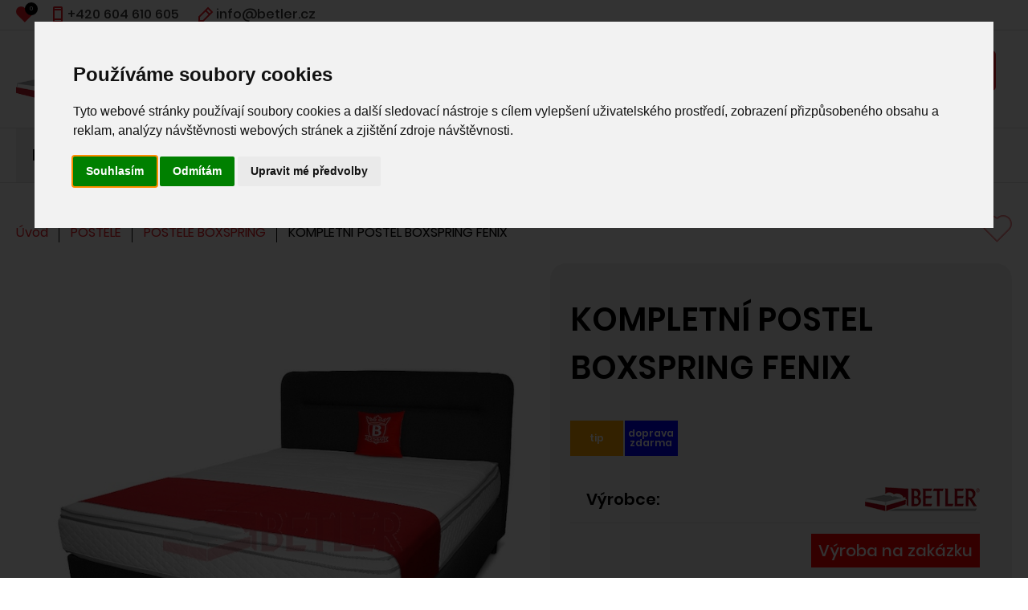

--- FILE ---
content_type: text/html
request_url: https://www.postele-betler.cz/detail/kompletni-postel-boxspring-fenix-1/
body_size: 80997
content:



<!DOCTYPE html>
<html lang="cs">
	<head>
		<meta charset="windows-1250" />
		<meta content="width=device-width,initial-scale=1.0,shrink-to-fit=no" name="viewport">
<title>KOMPLETNÍ POSTEL BOXSPRING BETLER FENIX</title>
  	<meta name="keywords" content="KOMPLETNÍ, POSTEL, BOXSPRING, BETLER, FENIX" />
  	<meta name="description" content="KOMPLETNÍ POSTEL BOXSPRING BETLER FENIX." />
 	<meta name="robots" content="all,follow" />
 	<meta name="revisit-after" content="1 days" />
	<meta name="author" content="Code &amp; design: www.4shop.cz; Content: www.4shop.cz; e-mail:info@4shop.cz" />
	<link rel="icon" href="https://www.postele-betler.cz/favicon.ico" type="image/x-icon" />
	<link href="https://shared.4shop.cz/sablona/_design_a_namiru/postele-betler/css/screen.css" media="screen" rel="stylesheet" type="text/css">
	<link href="https://shared.4shop.cz/sablona/_design_a_namiru/postele-betler/css/print.css" media="print" rel="stylesheet" type="text/css">
	<link href="https://shared.4shop.cz/sablona/_design_a_namiru/postele-betler/css/drobnosti.css" rel="stylesheet" type="text/css" media="all" />
	<meta name="google-site-verification" content="K6N4CanlDrgGTqhz0mrHOE6EaNXH2IerfcOW11649lE" />
<style>
main div.banners {
    padding-bottom: 128px;
}
main div.board {
    margin-right: 1.4375rem;
}
</style>		<script src="https://shared.4shop.cz/sablona/_design_a_namiru/postele-betler/js/toggle.js" type="text/javascript"></script>
	<meta property="og:image" content="https://www.postele-betler.cz/obrazky/velky_1643042994-kompletni-postel-boxspring-betler-fenix.jpg" />	
	<meta property="og:image:secure_url" content="https://www.postele-betler.cz/obrazky/velky_1643042994-kompletni-postel-boxspring-betler-fenix.jpg" />			
	<link rel="previewimage" href="https://www.postele-betler.cz/obrazky/velky_1643042994-kompletni-postel-boxspring-betler-fenix.jpg" />
	<meta property="og:type" content="article" />
	   	<link href="//cdnjs.cloudflare.com/ajax/libs/font-awesome/6.0.0-beta3/css/all.min.css" rel="stylesheet">
	<link href="//shared.4shop.cz/sablona/adresy-k-vyrobcum/adresy-k-vyrobcum.css" rel="stylesheet">

	<link rel="alternate" type="application/xml"  href="https://www.postele-betler.cz/xml_gener_google.xml"  title="Google Merchant">

		<link href="https://shared.4shop.cz/sablona/_design_a_namiru/postele-betler/project/social/apple-touch-icon.png" rel="apple-touch-icon" sizes="180x180">
		<link href="https://shared.4shop.cz/sablona/_design_a_namiru/postele-betler/project/social/favicon-32x32.png" rel="icon" sizes="32x32" type="image/png">
		<link href="https://shared.4shop.cz/sablona/_design_a_namiru/postele-betler/project/social/favicon-194x194.png" rel="icon" sizes="194x194" type="image/png">
		<link href="https://shared.4shop.cz/sablona/_design_a_namiru/postele-betler/project/social/android-chrome-192x192.png" rel="icon" sizes="192x192" type="image/png">
		<link href="https://shared.4shop.cz/sablona/_design_a_namiru/postele-betler/project/social/favicon-16x16.png" rel="icon" sizes="16x16" type="image/png">
		<link href="https://shared.4shop.cz/sablona/_design_a_namiru/postele-betler/project/social/site.webmanifest" rel="manifest">
		<link color="#ed1b24" href="https://shared.4shop.cz/sablona/_design_a_namiru/postele-betler/project/social/safari-pinned-tab.svg" rel="mask-icon">
		<link href="https://shared.4shop.cz/sablona/_design_a_namiru/postele-betler/project/social/favicon.ico" rel="shortcut icon">
		<meta content="#ffffff" name="msapplication-TileColor">
		<meta content="https://shared.4shop.cz/sablona/_design_a_namiru/postele-betler/project/social/mstile-144x144.png" name="msapplication-TileImage">
		<meta content="https://shared.4shop.cz/sablona/_design_a_namiru/postele-betler/project/social/browserconfig.xml" name="msapplication-config">
		<meta content="#ffffff" name="theme-color">


	<meta property="og:locale" content="cs_CZ" />
	<meta property="og:site_name" content="postele-betler.cz" />
	<meta property="og:url" content="https://www.postele-betler.cz//detail/kompletni-postel-boxspring-fenix-1/" />  
	<meta property="og:title" content="BETLER.cz - Postele, matrace a postelové rošty." />
	<meta property="og:description" content="KOMPLETNÍ POSTEL BOXSPRING BETLER FENIX." />


<script>
window.dataLayer = window.dataLayer ||   [];
function gtag(){
	dataLayer.push(arguments);
}
gtag('consent', 'default', {
	'ad_storage': 'denied',
	'ad_user_data': 'denied',
	'ad_personalization': 'denied',
	'analytics_storage': 'denied'
});
</script>

<script async src="https://www.googletagmanager.com/gtag/js?id=G-E3ND9KZL8M"></script>
<script>
  window.dataLayer = window.dataLayer || [];
  function gtag(){dataLayer.push(arguments);}
  gtag('js', new Date());

  gtag('config', 'G-E3ND9KZL8M');
</script>

<script type="text/plain" cookie-consent="tracking">

  var _gaq = _gaq || [];
  _gaq.push(['_setAccount', 'UA-47309909-1']);
  _gaq.push(['_setDomainName', 'postele-betler.cz']);
  _gaq.push(['_trackPageview']);

  (function() {
    var ga = document.createElement('script'); ga.type = 'text/javascript'; ga.async = true;
    ga.src = ('https:' == document.location.protocol ? 'https://ssl' : 'http://www') + '.google-analytics.com/ga.js';
    var s = document.getElementsByTagName('script')[0]; s.parentNode.insertBefore(ga, s);
  })();

</script>


<!-- Global site tag (gtag.js) - Google Ads: AW-939244345 -->
<script type="text/plain" async src="https://www.googletagmanager.com/gtag/js?id=AW-939244345" cookie-consent="targeting"></script>
<script>
  window.dataLayer = window.dataLayer || [];
  function gtag(){dataLayer.push(arguments);}
  gtag('js', new Date());

  gtag('config', 'AW-939244345');
  gtag('config', 'UA-47309909-1');
</script>





<!-- Biano Pixel Code -->
<script>
!function(b,i,a,n,o,p,x)
{if(b.bianoTrack)return;o=b.bianoTrack=function(){o.callMethod?
o.callMethod.apply(o,arguments):o.queue.push(arguments)};
o.push=o;o.queue=[];p=i.createElement(a);p.async=!0;p.src=n;
x=i.getElementsByTagName(a)[0];x.parentNode.insertBefore(p,x)
}(window,document,'script','https://pixel.biano.cz/min/pixel.js');
bianoTrack('init', 'cz9df5a37084aec584343cf37f9a0130371de7d1f1');
// bianoTrack('init-button'); // pro povolení Biano Button
</script>
<!-- End Biano Pixel Code -->


  
<!-- Cookie Consent by TermsFeed (https://www.TermsFeed.com) -->
<script type="text/javascript" src="https://www.termsfeed.com/public/cookie-consent/4.1.0/cookie-consent.js" charset="UTF-8"></script>
<script type="text/javascript" charset="UTF-8">
document.addEventListener('DOMContentLoaded', function () {
cookieconsent.run({"notice_banner_type":"interstitial","consent_type":"express","palette":"light","language":"cs","page_load_consent_levels":["strictly-necessary"],"notice_banner_reject_button_hide":false,"preferences_center_close_button_hide":false,"page_refresh_confirmation_buttons":false, "callbacks": {"scripts_specific_loaded": (level) => {switch(level) {case 'targeting':gtag('consent', 'update', {'ad_storage': 'granted','ad_user_data': 'granted','ad_personalization': 'granted','analytics_storage': 'granted'});break;}}},"callbacks_force": true});
});
</script>
<style>.xxtermsfeed-com---nb-interstitial {right: 3vw;top: 3vh;left: 3vw;max-width: 100%;position: fixed;position: absolute;left: 50%;top: 50%;-webkit-transform: translate(-50%, -50%);transform: translate(-50%, -50%);}
@media (max-width: 320px), (max-height: 480px){.termsfeed-com---nb-interstitial {overflow: auto; height: 200px;right: 0;top: auto;bottom: 0;left: auto;position: fixed;-webkit-transform: translate(0%, 0%);transform: translate(0%, 0%);height: 279px;}}.termsfeed-com---palette-light .cc-nb-okagree {color: #fff;background-color: green;}.termsfeed-com---nb-simple {max-width: 40%;}.termsfeed-com---nb .cc-nb-main-container {padding: 1rem;}.termsfeed-com---nb .cc-nb-title {font-size: 18px;}.termsfeed-com---nb .cc-nb-text {font-size: 12px;margin: 0 0 1rem 0;}.termsfeed-com---palette-light .cc-nb-changep {font-size: 11px;}.termsfeed-com---palette-light .cc-nb-reject {font-size: 11px;}.termsfeed-com---palette-light.termsfeed-com---nb {margin: 5px;}.termsfeed-com---reset p {margin-bottom: 0.4rem;}.termsfeed-com---palette-light .cc-nb-reject {color: #000;background-color: #eaeaea;}</style>
<noscript>ePrivacy and GPDR Cookie Consent by <a href="https://www.TermsFeed.com/" rel="nofollow">TermsFeed Generator</a></noscript>
<!-- End Cookie Consent by TermsFeed (https://www.TermsFeed.com) -->

<style>
@media only screen and (max-width: 1448px) {
    div.top div.menu {
        display: none;
    }
}
</style>
</head>



<body >


  

	<div class="page">




			<div class="top">
				<div>
					<div class="menu">




						<a href=""></a>
						<ul>




						<li><li><a href="https://www.postele-betler.cz/blog/" title="Blog">BLOG</a></li></li>

						</ul>


					</div>
					<p class="liked"><a href="https://www.postele-betler.cz/oblibene-produkty" title="Oblíbené produkty"><span style="background: rgb(0, 0, 0);border-radius: 50%; color: rgb(255, 255, 255);font-size: 0.45rem; height: 1.0rem; line-height: 1.0rem; position: absolute; right: -5px; text-align: center; top: -5px; width: 1.0rem; z-index: 11;">0</span></a></p>
					<p class="contact-phone"><a href="tel:+420604 610 605">+420 604 610 605</a></p>
					<p class="contact-mail"><a href="mailto:info@betler.cz">info@betler.cz</a></p>


				</div>
			</div>


			<header role="banner" >
				<div>
					<div class="logo">

						<h1><a href="https://www.postele-betler.cz/"><img alt="" height="63" src="https://shared.4shop.cz/sablona/_design_a_namiru/postele-betler/images/logo.png" width="199"></a></h1>
						
					</div>
					<form role="search" method="get" action="https://www.postele-betler.cz/hledej/">
						<label for="search"></label><input type="search" name="retezec" placeholder="Chcete něco najít?" value="" id="inputText" autocomplete="off" onkeyup="generujNaseptavachledej(event);" onkeydown="posunNaseptavachledej(event);" /><button type="submit"></button>
						<div id="naseptavachledejDiv"></div>
					</form>

					<div class="vyprodej">

						<p><a href="https://www.postele-betler.cz/megaakce?druh=vyprodej"><span>Výprodej</span></a></p>

					</div>

					<div class="prodejna">

						<p><a href="https://www.postele-betler.cz/cti/360/kamenna-prodejna-betler/"><span>Prodejna</span></a></p>

					</div>


					<div class="user">

						<p><a href="#login-form"><span>Přihlášení</span></a></p>

					</div>

				<div class="basket">
					<p><a href="https://www.postele-betler.cz/kosik/"><span>Košík</span> <span class="items">0</span></a></p>
									</div>
			</div>
			<nav role="navigation">
				<a href="">Menu</a>
				<ol>





<li><a href="https://www.postele-betler.cz/kategorie/postele/" title="POSTELE"  style='background: #f1f1f1;padding: 0px 20px 0px 20px;'>POSTELE</a></li>
<li><a href="https://www.postele-betler.cz/kategorie/matrace/" title="MATRACE" >MATRACE</a></li>
<li><a href="https://www.postele-betler.cz/kategorie/postelove-rosty/" title="POSTELOVÉ ROŠTY" >POSTELOVÉ ROŠTY</a></li>
<li><a href="https://www.postele-betler.cz/kategorie/luzkoviny/" title="LŮŽKOVINY" >LŮŽKOVINY</a></li>
<li><a href="https://www.postele-betler.cz/kategorie/ortopedicke-polstare/" title="ORTOPEDICKÉ POLŠTÁŘE" >ORTOPEDICKÉ POLŠTÁŘE</a></li>
<li><a href="https://www.postele-betler.cz/kategorie/nocni-stolky-a-komody/" title="NOČNÍ STOLKY A KOMODY" >NOČNÍ STOLKY A KOMODY</a></li>










					</ol>
				</nav>
			</header>






























		<main class="detail">




 <style>
main div.product ul.thumbnails img {
    height: 135px;
    width: 135px;
}

main form legend {
    max-width: unset;
    width: unset;
    min-width: 350px;
    max-width: 500px;
}

main div.product fieldset.config input {
position: unset;
visibility: unset;

}

.text-box {
  position: relative;
}

.text-inner {
  max-height: 650px;
  overflow: hidden;
  position: relative;
  transition: max-height 0.4s ease;
}

.text-box.expanded .text-inner {
  max-height: 3000px; /* nebo auto, ale s animací to někdy nefunguje plynule */
}

.fade {
  position: absolute;
  bottom: 0;
  left: 0;
  right: 0;
  height: 80px;
  background: linear-gradient(to bottom, rgba(255,255,255,0), white 90%);
  pointer-events: none;
  z-index: 1;
  transition: opacity 0.3s ease;
}

.text-box.expanded .fade {
  opacity: 0;
}

.toggle-btn {
  display: inline-block;
  margin: 10px 0 0 auto;
  background: none;
  border: none;
  font-weight: bold;
  font-size: 18px;
  cursor: pointer;
  background-color: white;
  z-index: 2;
  position: relative;
  display: block;
  text-align: right;
  font-size: 30px;
}


</style>




				<div class="path">
					<ul>
						<li><a href="https://www.postele-betler.cz/">Úvod</a></li>
						<li><a href="https://www.postele-betler.cz/kategorie/postele/" title="POSTELE">POSTELE</a></li><li><a href="https://www.postele-betler.cz/kategorie/postele-boxspring/" title="POSTELE BOXSPRING">POSTELE BOXSPRING</a></li>						<li>KOMPLETNÍ POSTEL BOXSPRING FENIX</li>
					</ul>
				</div>

  <p class="liked"><a href="https://www.postele-betler.cz/detail/kompletni-postel-boxspring-fenix-1/?obl=FENIX" title="Přidat do oblíbených"></a></p>

				<div class="product">


					<form  class="into-basket-a" action="https://www.postele-betler.cz/actions?what=addkosik" onsubmit="return zkontrolujnulu(this)" method="post" ENCTYPE="multipart/form-data" id="myForm">




					
					<div>
						<figure>
<a href="https://www.postele-betler.cz/obrazky/velky_1643042994-kompletni-postel-boxspring-betler-fenix.jpg" class="lightbox" data-group="gallery" title="KOMPLETNÍ POSTEL BOXSPRING FENIX" >
<img src="https://www.postele-betler.cz/obrazky/velky_1643042994-kompletni-postel-boxspring-betler-fenix.jpg" title="KOMPLETNÍ POSTEL BOXSPRING FENIX - zvětšit obrázek" alt="KOMPLETNÍ POSTEL BOXSPRING FENIX - zvětšit obrázek" />
</a>						</figure>
						<ul class="thumbnails">


<li><a href='https://www.postele-betler.cz/obrazky_dalsi/1_1643043011.jpg' class="lightbox" data-group="gallery" class='cloud-zoom-gallery' title='KOMPLETNÍ POSTEL BOXSPRING FENIX - zvětšit obrázek'
        	rel="useZoom: 'zoom1', smallImage: 'https://www.postele-betler.cz/obrazky_dalsi/1_1643043011.jpg' ">
        <img src="https://www.postele-betler.cz/obrazky_dalsi/1_1643043011.jpg" class="thumb" alt = "KOMPLETNÍ POSTEL BOXSPRING FENIX - zvětšit obrázek"/></a></li><li><a href='https://www.postele-betler.cz/obrazky_dalsi/2_1643043039.jpg' class="lightbox" data-group="gallery" class='cloud-zoom-gallery' title='KOMPLETNÍ POSTEL BOXSPRING FENIX - zvětšit obrázek'
        	rel="useZoom: 'zoom1', smallImage: 'https://www.postele-betler.cz/obrazky_dalsi/2_1643043039.jpg' ">
        <img src="https://www.postele-betler.cz/obrazky_dalsi/2_1643043039.jpg" class="thumb" alt = "KOMPLETNÍ POSTEL BOXSPRING FENIX - zvětšit obrázek"/></a></li><li><a href='https://www.postele-betler.cz/obrazky_dalsi/3_1643043060.jpg' class="lightbox" data-group="gallery" class='cloud-zoom-gallery' title='KOMPLETNÍ POSTEL BOXSPRING FENIX - zvětšit obrázek'
        	rel="useZoom: 'zoom1', smallImage: 'https://www.postele-betler.cz/obrazky_dalsi/3_1643043060.jpg' ">
        <img src="https://www.postele-betler.cz/obrazky_dalsi/3_1643043060.jpg" class="thumb" alt = "KOMPLETNÍ POSTEL BOXSPRING FENIX - zvětšit obrázek"/></a></li><li><a href='https://www.postele-betler.cz/obrazky_dalsi/4_1643043083.jpg' class="lightbox" data-group="gallery" class='cloud-zoom-gallery' title='KOMPLETNÍ POSTEL BOXSPRING FENIX - zvětšit obrázek'
        	rel="useZoom: 'zoom1', smallImage: 'https://www.postele-betler.cz/obrazky_dalsi/4_1643043083.jpg' ">
        <img src="https://www.postele-betler.cz/obrazky_dalsi/4_1643043083.jpg" class="thumb-right" alt = "KOMPLETNÍ POSTEL BOXSPRING FENIX - zvětšit obrázek"/></a></li>						</ul>





																			<table class="properties">
										
										
										
																					<tr>
												<th>Výška čela</th>
												<td style="text-transform: lowercase;">123 cm</td>
											</tr>
										
										
										</table>
									




								<div class="meter">
										
																		</div>






					</div>


					<div>

						<h1>KOMPLETNÍ POSTEL BOXSPRING FENIX</h1>


<p class="tags">
			<span class="action">tip</span>	<span class="free-shipping">doprava zdarma</span>			</p>


			<p class="manufacturer"><b>Výrobce:</b>&emsp;<a href="https://www.postele-betler.cz/index.php?co=megaakce&amp;vyr=30&amp;m=v" title="Betler"><img src='https://www.postele-betler.cz/ftp/loga-vyrobci/betler.jpg'></a> </p> <p class="manufacturer" style="border-bottom: 0px solid rgb(219, 219, 219);"><strong class="title"> </strong> <span class="value" style="background: red;padding: 9px;color: white;font-weight: 500;">Výroba na zakázku</span></p>

	




























<form id="variant" class="into-basket" action="https://www.postele-betler.cz/actions?what=addkosik" method="post" style="margin-bottom: 0.25rem;padding-top: 0.5625rem;border-top-color: white;">

<fieldset class="parameters">
	<table>


									<thead>
										<tr>
											<th>Rozměr</th>
											<th>Dodání</th>
											<th>Cena vč. DPH</th>
										</tr>
									</thead>
<tbody>



		<tr>
			<td>


<input id="radio1" checked="checked" type="radio" name="pod_idprod" value="7721"


 />

<label for="radio1">180x200cm</label>

</td>
			<td>

     

 <span class="value">5-6 týdnů</span>

     
</td>
			<td><strong style="color: #a82032;">76 860 Kč</strong></td>
		</tr>










		<tr>
			<td>


<input id="radio2"  type="radio" name="pod_idprod" value="7722"


 />

<label for="radio2">160x200cm</label>

</td>
			<td>

     

 <span class="value">5-6 týdnů</span>

     
</td>
			<td><strong style="color: #a82032;">76 860 Kč</strong></td>
		</tr>










		<tr>
			<td>


<input id="radio3"  type="radio" name="pod_idprod" value="7723"


 />

<label for="radio3">140x200cm</label>

</td>
			<td>

     

 <span class="value">5-6 týdnů</span>

     
</td>
			<td><strong style="color: #a82032;">76 860 Kč</strong></td>
		</tr>










		<tr>
			<td>


<input id="radio4"  type="radio" name="pod_idprod" value="7724"


 />

<label for="radio4">120x200cm</label>

</td>
			<td>

     

 <span class="value">5-6 týdnů</span>

     
</td>
			<td><strong style="color: #a82032;">69 174 Kč</strong></td>
		</tr>










		<tr>
			<td>


<input id="radio5"  type="radio" name="pod_idprod" value="7725"


 />

<label for="radio5">200x200cm</label>

</td>
			<td>

     

 <span class="value">5-6 týdnů</span>

     
</td>
			<td><strong style="color: #a82032;">92 232 Kč</strong></td>
		</tr>










		<tr>
			<td>


<input id="radio6"  type="radio" name="pod_idprod" value="7726"


 />

<label for="radio6">100x200cm</label>

</td>
			<td>

     

 <span class="value">5-6 týdnů</span>

     
</td>
			<td><strong style="color: #a82032;">59 182 Kč</strong></td>
		</tr>










		<tr>
			<td>


<input id="radio7"  type="radio" name="pod_idprod" value="7727"


 />

<label for="radio7">90x200cm</label>

</td>
			<td>

     

 <span class="value">5-6 týdnů</span>

     
</td>
			<td><strong style="color: #a82032;">53 802 Kč</strong></td>
		</tr>





<input type="hidden" value='2767' name="id" />

<input type="hidden" value='' name="kat_id" /><input type="hidden" value="999999" name="uzivid" /></table>
</fieldset>
							<fieldset class="submit">
								<p><label for="">Počet kusů</label> <input min="1" name="pocetkusu" type="number" value="1" required="required"></p>
								<button type="submit">Koupit</button>
							</fieldset>
















					</div>













<fieldset class="config">
					



<p><input checked type="radio" name="parametr_9" id="radio-1-1" value="Malmo 01 | 0.00 Kč"><label for="radio-1-1">Malmo 01<br>+ 0 Kč<br><a class="lightbox" data-group="acc" href="https://www.postele-betler.cz/imgdceny/1_1730744349.jpg"><img src="https://www.postele-betler.cz/imgdceny/m_1_1730744349.jpg" height="70" loading="lazy" src="" width="105"></a></label></p>



<p><input type="radio" name="parametr_9" id="radio-1-2" value="Malmo 05 | 0.00 Kč"><label for="radio-1-2">Malmo 05<br>+ 0 Kč<br><a class="lightbox" data-group="acc" href="https://www.postele-betler.cz/imgdceny/2_1730744365.jpg"><img src="https://www.postele-betler.cz/imgdceny/m_2_1730744365.jpg" height="70" loading="lazy" src="" width="105"></a></label></p>


<p><input type="radio" name="parametr_9" id="radio-1-3" value="Malmo 08 | 0.00 Kč"><label for="radio-1-3">Malmo 08<br>+ 0 Kč<br><a class="lightbox" data-group="acc" href="https://www.postele-betler.cz/imgdceny/3_1730744381.jpg"><img src="https://www.postele-betler.cz/imgdceny/m_3_1730744381.jpg" height="70" loading="lazy" src="" width="105"></a></label></p>


<p><input type="radio" name="parametr_9" id="radio-1-4" value="Malmo 16 | 0.00 Kč"><label for="radio-1-4">Malmo 16<br>+ 0 Kč<br><a class="lightbox" data-group="acc" href="https://www.postele-betler.cz/imgdceny/4_1730744397.jpg"><img src="https://www.postele-betler.cz/imgdceny/m_4_1730744397.jpg" height="70" loading="lazy" src="" width="105"></a></label></p>


<p><input type="radio" name="parametr_9" id="radio-1-5" value="Malmo 23 | 0.00 Kč"><label for="radio-1-5">Malmo 23<br>+ 0 Kč<br><a class="lightbox" data-group="acc" href="https://www.postele-betler.cz/imgdceny/5_1730744422.jpg"><img src="https://www.postele-betler.cz/imgdceny/m_5_1730744422.jpg" height="70" loading="lazy" src="" width="105"></a></label></p>


<p><input type="radio" name="parametr_9" id="radio-1-6" value="Malmo 26 | 0.00 Kč"><label for="radio-1-6">Malmo 26<br>+ 0 Kč<br><a class="lightbox" data-group="acc" href="https://www.postele-betler.cz/imgdceny/6_1730744441.jpg"><img src="https://www.postele-betler.cz/imgdceny/m_6_1730744441.jpg" height="70" loading="lazy" src="" width="105"></a></label></p>


<p><input type="radio" name="parametr_9" id="radio-1-7" value="Malmo 28 | 0.00 Kč"><label for="radio-1-7">Malmo 28<br>+ 0 Kč<br><a class="lightbox" data-group="acc" href="https://www.postele-betler.cz/imgdceny/7_1730744456.jpg"><img src="https://www.postele-betler.cz/imgdceny/m_7_1730744456.jpg" height="70" loading="lazy" src="" width="105"></a></label></p>


<p><input type="radio" name="parametr_9" id="radio-1-8" value="Malmo 37 | 0.00 Kč"><label for="radio-1-8">Malmo 37<br>+ 0 Kč<br><a class="lightbox" data-group="acc" href="https://www.postele-betler.cz/imgdceny/8_1730744474.jpg"><img src="https://www.postele-betler.cz/imgdceny/m_8_1730744474.jpg" height="70" loading="lazy" src="" width="105"></a></label></p>


<p><input type="radio" name="parametr_9" id="radio-1-9" value="Malmo 41 | 0.00 Kč"><label for="radio-1-9">Malmo 41<br>+ 0 Kč<br><a class="lightbox" data-group="acc" href="https://www.postele-betler.cz/imgdceny/9_1730744516.jpg"><img src="https://www.postele-betler.cz/imgdceny/m_9_1730744516.jpg" height="70" loading="lazy" src="" width="105"></a></label></p>


<p><input type="radio" name="parametr_9" id="radio-1-10" value="Malmo 61 | 0.00 Kč"><label for="radio-1-10">Malmo 61<br>+ 0 Kč<br><a class="lightbox" data-group="acc" href="https://www.postele-betler.cz/imgdceny/10_1730744536.jpg"><img src="https://www.postele-betler.cz/imgdceny/m_10_1730744536.jpg" height="70" loading="lazy" src="" width="105"></a></label></p>


<p><input type="radio" name="parametr_9" id="radio-1-11" value="Malmo 63 | 0.00 Kč"><label for="radio-1-11">Malmo 63<br>+ 0 Kč<br><a class="lightbox" data-group="acc" href="https://www.postele-betler.cz/imgdceny/11_1730744557.jpg"><img src="https://www.postele-betler.cz/imgdceny/m_11_1730744557.jpg" height="70" loading="lazy" src="" width="105"></a></label></p>


<p><input type="radio" name="parametr_9" id="radio-1-12" value="Malmo 72 | 0.00 Kč"><label for="radio-1-12">Malmo 72<br>+ 0 Kč<br><a class="lightbox" data-group="acc" href="https://www.postele-betler.cz/imgdceny/12_1730744574.jpg"><img src="https://www.postele-betler.cz/imgdceny/m_12_1730744574.jpg" height="70" loading="lazy" src="" width="105"></a></label></p>

			
<p><input type="radio" name="parametr_9" id="radio-1-13" value="Malmo 79 | 0.00 Kč"><label for="radio-1-13">Malmo 79<br>+ 0 Kč<br><a class="lightbox" data-group="acc" href="https://www.postele-betler.cz/imgdceny/13_1730744610.jpg"><img src="https://www.postele-betler.cz/imgdceny/m_13_1730744610.jpg" height="70" loading="lazy" src="" width="105"></a></label></p>


<p><input type="radio" name="parametr_9" id="radio-1-14" value="Malmo 81 | 0.00 Kč"><label for="radio-1-14">Malmo 81<br>+ 0 Kč<br><a class="lightbox" data-group="acc" href="https://www.postele-betler.cz/imgdceny/14_1730744627.jpg"><img src="https://www.postele-betler.cz/imgdceny/m_14_1730744627.jpg" height="70" loading="lazy" src="" width="105"></a></label></p>

		
<p><input type="radio" name="parametr_9" id="radio-1-15" value="Malmo 83 | 0.00 Kč"><label for="radio-1-15">Malmo 83<br>+ 0 Kč<br><a class="lightbox" data-group="acc" href="https://www.postele-betler.cz/imgdceny/15_1730744646.jpg"><img src="https://www.postele-betler.cz/imgdceny/m_15_1730744646.jpg" height="70" loading="lazy" src="" width="105"></a></label></p>


<p><input type="radio" name="parametr_9" id="radio-1-16" value="Malmo 85 | 0.00 Kč"><label for="radio-1-16">Malmo 85<br>+ 0 Kč<br><a class="lightbox" data-group="acc" href="https://www.postele-betler.cz/imgdceny/16_1730744664.jpg"><img src="https://www.postele-betler.cz/imgdceny/m_16_1730744664.jpg" height="70" loading="lazy" src="" width="105"></a></label></p>


<p><input type="radio" name="parametr_9" id="radio-1-17" value="Malmo 90 | 0.00 Kč"><label for="radio-1-17">Malmo 90<br>+ 0 Kč<br><a class="lightbox" data-group="acc" href="https://www.postele-betler.cz/imgdceny/17_1730744734.jpg"><img src="https://www.postele-betler.cz/imgdceny/m_17_1730744734.jpg" height="70" loading="lazy" src="" width="105"></a></label></p>


<p><input type="radio" name="parametr_9" id="radio-1-18" value="Malmo 92 | 0.00 Kč"><label for="radio-1-18">Malmo 92<br>+ 0 Kč<br><a class="lightbox" data-group="acc" href="https://www.postele-betler.cz/imgdceny/18_1730744753.jpg"><img src="https://www.postele-betler.cz/imgdceny/m_18_1730744753.jpg" height="70" loading="lazy" src="" width="105"></a></label></p>

	



<p><input type="radio" name="parametr_9" id="radio-1-119" value="Malmo 94 | 0.00 Kč"><label for="radio-1-119">Malmo 94<br>+ 0 Kč<br><a class="lightbox" data-group="acc" href="https://www.postele-betler.cz/imgdceny/119_1730744778.jpg"><img src="https://www.postele-betler.cz/imgdceny/m_119_1730744778.jpg" height="70" loading="lazy" src="" width="105"></a></label></p>

	

<p><input type="radio" name="parametr_9" id="radio-1-120" value="Malmo 95 | 0.00 Kč"><label for="radio-1-120">Malmo 95<br>+ 0 Kč<br><a class="lightbox" data-group="acc" href="https://www.postele-betler.cz/imgdceny/120_1730744801.jpg"><img src="https://www.postele-betler.cz/imgdceny/m_120_1730744801.jpg" height="70" loading="lazy" src="" width="105"></a></label></p>

	

<p><input type="radio" name="parametr_9" id="radio-1-121" value="Malmo 96 | 0.00 Kč"><label for="radio-1-121">Malmo 96<br>+ 0 Kč<br><a class="lightbox" data-group="acc" href="https://www.postele-betler.cz/imgdceny/121_1730744833.jpg"><img src="https://www.postele-betler.cz/imgdceny/m_121_1730744833.jpg" height="70" loading="lazy" src="" width="105"></a></label></p>

	

<p><input type="radio" name="parametr_9" id="radio-1-122" value="Látka B | 2860.00 Kč"><label for="radio-1-122">Látka B<br>+ 2 860 Kč<br><a class="lightbox" data-group="acc" href="https://www.postele-betler.cz/imgdceny/122_1730789955.jpg"><img src="https://www.postele-betler.cz/imgdceny/m_122_1730789955.jpg" height="70" loading="lazy" src="" width="105"></a></label></p>

	

<p><input type="radio" name="parametr_9" id="radio-1-123" value="Látka C | 4870.00 Kč"><label for="radio-1-123">Látka C<br>+ 4 870 Kč<br><a class="lightbox" data-group="acc" href="https://www.postele-betler.cz/imgdceny/123_1730790031.jpg"><img src="https://www.postele-betler.cz/imgdceny/m_123_1730790031.jpg" height="70" loading="lazy" src="" width="105"></a></label></p>

	

<p><input type="radio" name="parametr_9" id="radio-1-124" value="Látka D | 6880.00 Kč"><label for="radio-1-124">Látka D<br>+ 6 880 Kč<br><a class="lightbox" data-group="acc" href="https://www.postele-betler.cz/imgdceny/124_1730790061.jpg"><img src="https://www.postele-betler.cz/imgdceny/m_124_1730790061.jpg" height="70" loading="lazy" src="" width="105"></a></label></p>

	

	

	





</fieldset>





<fieldset class="config">
<legend>Vyberte si nožky postele</legend>
<p><input checked type="radio" name="parametr_8" id="radio-2-1" value="Elegan Chrom/13cm | 0.00 Kč"><label for="radio-2-1">Elegan Chrom/13cm<br>+ 0 Kč<br><a class="lightbox" data-group="acc" href="https://www.postele-betler.cz/imgdceny/21_1730742843.jpg"><img src="https://www.postele-betler.cz/imgdceny/m_21_1730742843.jpg" height="70" loading="lazy" src="" width="105"></a></label></p>


<p><input type="radio" name="parametr_8" id="radio-2-2" value="Elegan Black/13cm | 0.00 Kč"><label for="radio-2-2">Elegan Black/13cm<br>+ 0 Kč<br><a class="lightbox" data-group="acc" href="https://www.postele-betler.cz/imgdceny/22_1730742873.jpg"><img src="https://www.postele-betler.cz/imgdceny/m_22_1730742873.jpg" height="70" loading="lazy" src="" width="105"></a></label></p>


<p><input type="radio" name="parametr_8" id="radio-2-3" value="Elegan White/13cm | 0.00 Kč"><label for="radio-2-3">Elegan White/13cm<br>+ 0 Kč<br><a class="lightbox" data-group="acc" href="https://www.postele-betler.cz/imgdceny/23_1730742903.jpg"><img src="https://www.postele-betler.cz/imgdceny/m_23_1730742903.jpg" height="70" loading="lazy" src="" width="105"></a></label></p>


<p><input type="radio" name="parametr_8" id="radio-2-4" value="Industry Black/13cm | 0.00 Kč"><label for="radio-2-4">Industry Black/13cm<br>+ 0 Kč<br><a class="lightbox" data-group="acc" href="https://www.postele-betler.cz/imgdceny/24_1730742973.jpg"><img src="https://www.postele-betler.cz/imgdceny/m_24_1730742973.jpg" height="70" loading="lazy" src="" width="105"></a></label></p>


<p><input type="radio" name="parametr_8" id="radio-2-5" value="Flute Chrom/15cm | 0.00 Kč"><label for="radio-2-5">Flute Chrom/15cm<br>+ 0 Kč<br><a class="lightbox" data-group="acc" href="https://www.postele-betler.cz/imgdceny/25_1730743148.jpg"><img src="https://www.postele-betler.cz/imgdceny/m_25_1730743148.jpg" height="70" loading="lazy" src="" width="105"></a></label></p>


<p><input type="radio" name="parametr_8" id="radio-2-6" value="Polyg Chrom/11cm | 0.00 Kč"><label for="radio-2-6">Polyg Chrom/11cm<br>+ 0 Kč<br><a class="lightbox" data-group="acc" href="https://www.postele-betler.cz/imgdceny/26_1730743206.jpg"><img src="https://www.postele-betler.cz/imgdceny/m_26_1730743206.jpg" height="70" loading="lazy" src="" width="105"></a></label></p>


<p><input type="radio" name="parametr_8" id="radio-2-7" value="Metal Chrom/8cm | 0.00 Kč"><label for="radio-2-7">Metal Chrom/8cm<br>+ 0 Kč<br><a class="lightbox" data-group="acc" href="https://www.postele-betler.cz/imgdceny/27_1730743287.jpg"><img src="https://www.postele-betler.cz/imgdceny/m_27_1730743287.jpg" height="70" loading="lazy" src="" width="105"></a></label></p>


<p><input type="radio" name="parametr_8" id="radio-2-8" value="Floor Chrom/3cm | 0.00 Kč"><label for="radio-2-8">Floor Chrom/3cm<br>+ 0 Kč<br><a class="lightbox" data-group="acc" href="https://www.postele-betler.cz/imgdceny/28_1730743355.jpg"><img src="https://www.postele-betler.cz/imgdceny/m_28_1730743355.jpg" height="70" loading="lazy" src="" width="105"></a></label></p>


<p><input type="radio" name="parametr_8" id="radio-2-9" value="Floor Chrom/2cm | 0.00 Kč"><label for="radio-2-9">Floor Chrom/2cm<br>+ 0 Kč<br><a class="lightbox" data-group="acc" href="https://www.postele-betler.cz/imgdceny/29_1730743401.jpg"><img src="https://www.postele-betler.cz/imgdceny/m_29_1730743401.jpg" height="70" loading="lazy" src="" width="105"></a></label></p>


<p><input type="radio" name="parametr_8" id="radio-2-40" value="High Black/23cm | 0.00 Kč"><label for="radio-2-40">High Black/23cm<br>+ 0 Kč<br><a class="lightbox" data-group="acc" href="https://www.postele-betler.cz/imgdceny/40_1730743448.jpg"><img src="https://www.postele-betler.cz/imgdceny/m_40_1730743448.jpg" height="70" loading="lazy" src="" width="105"></a></label></p>


<p><input type="radio" name="parametr_8" id="radio-2-41" value="Capri Black/20cm | 0.00 Kč"><label for="radio-2-41">Capri Black/20cm<br>+ 0 Kč<br><a class="lightbox" data-group="acc" href="https://www.postele-betler.cz/imgdceny/41_1730743511.jpg"><img src="https://www.postele-betler.cz/imgdceny/m_41_1730743511.jpg" height="70" loading="lazy" src="" width="105"></a></label></p>


<p><input type="radio" name="parametr_8" id="radio-2-42" value="Capri Chrom/19cm | 0.00 Kč"><label for="radio-2-42">Capri Chrom/19cm<br>+ 0 Kč<br><a class="lightbox" data-group="acc" href="https://www.postele-betler.cz/imgdceny/42_1730743564.jpg"><img src="https://www.postele-betler.cz/imgdceny/m_42_1730743564.jpg" height="70" loading="lazy" src="" width="105"></a></label></p>


<p><input type="radio" name="parametr_8" id="radio-2-43" value="Dual Black/15cm | 0.00 Kč"><label for="radio-2-43">Dual Black/15cm<br>+ 0 Kč<br><a class="lightbox" data-group="acc" href="https://www.postele-betler.cz/imgdceny/43_1730743616.jpg"><img src="https://www.postele-betler.cz/imgdceny/m_43_1730743616.jpg" height="70" loading="lazy" src="" width="105"></a></label></p>


<p><input type="radio" name="parametr_8" id="radio-2-44" value="Light Black/15cm | 0.00 Kč"><label for="radio-2-44">Light Black/15cm<br>+ 0 Kč<br><a class="lightbox" data-group="acc" href="https://www.postele-betler.cz/imgdceny/44_1730743663.jpg"><img src="https://www.postele-betler.cz/imgdceny/m_44_1730743663.jpg" height="70" loading="lazy" src="" width="105"></a></label></p>


<p><input type="radio" name="parametr_8" id="radio-2-45" value="Line Black/15cm | 0.00 Kč"><label for="radio-2-45">Line Black/15cm<br>+ 0 Kč<br><a class="lightbox" data-group="acc" href="https://www.postele-betler.cz/imgdceny/45_1730743774.jpg"><img src="https://www.postele-betler.cz/imgdceny/m_45_1730743774.jpg" height="70" loading="lazy" src="" width="105"></a></label></p>


<p><input type="radio" name="parametr_8" id="radio-2-46" value="Line Chrom/15cm | 0.00 Kč"><label for="radio-2-46">Line Chrom/15cm<br>+ 0 Kč<br><a class="lightbox" data-group="acc" href="https://www.postele-betler.cz/imgdceny/46_1730743728.jpg"><img src="https://www.postele-betler.cz/imgdceny/m_46_1730743728.jpg" height="70" loading="lazy" src="" width="105"></a></label></p>


<p><input type="radio" name="parametr_8" id="radio-2-47" value="Kov Chrome/11cm | 0.00 Kč"><label for="radio-2-47">Kov Chrome/11cm<br>+ 0 Kč<br><a class="lightbox" data-group="acc" href="https://www.postele-betler.cz/imgdceny/47_1733343092.jpg"><img src="https://www.postele-betler.cz/imgdceny/m_47_1733343092.jpg" height="70" loading="lazy" src="" width="105"></a></label></p>


<p><input type="radio" name="parametr_8" id="radio-2-48" value="Spider Chrom/15cm | 0.00 Kč"><label for="radio-2-48">Spider Chrom/15cm<br>+ 0 Kč<br><a class="lightbox" data-group="acc" href="https://www.postele-betler.cz/imgdceny/48_1730743906.jpg"><img src="https://www.postele-betler.cz/imgdceny/m_48_1730743906.jpg" height="70" loading="lazy" src="" width="105"></a></label></p>



<p><input type="radio" name="parametr_8" id="radio-1-127" value="Block Natur/16cm | 0.00 Kč"><label for="radio-1-127">Block Natur/16cm<br>+ 0 Kč<br><a class="lightbox" data-group="acc" href="https://www.postele-betler.cz/imgdceny/127_1730786877.jpg"><img src="https://www.postele-betler.cz/imgdceny/m_127_1730786877.jpg" height="70" loading="lazy" src="" width="105"></a></label></p>

	

<p><input type="radio" name="parametr_8" id="radio-1-128" value="Block Black/16cm | 0.00 Kč"><label for="radio-1-128">Block Black/16cm<br>+ 0 Kč<br><a class="lightbox" data-group="acc" href="https://www.postele-betler.cz/imgdceny/128_1730817707.jpg"><img src="https://www.postele-betler.cz/imgdceny/m_128_1730817707.jpg" height="70" loading="lazy" src="" width="105"></a></label></p>

	

<p><input type="radio" name="parametr_8" id="radio-1-129" value="Block Grey/16cm | 0.00 Kč"><label for="radio-1-129">Block Grey/16cm<br>+ 0 Kč<br><a class="lightbox" data-group="acc" href="https://www.postele-betler.cz/imgdceny/129_1730834627.jpg"><img src="https://www.postele-betler.cz/imgdceny/m_129_1730834627.jpg" height="70" loading="lazy" src="" width="105"></a></label></p>

	

<p><input type="radio" name="parametr_8" id="radio-1-130" value="Wood Natur/13cm | 0.00 Kč"><label for="radio-1-130">Wood Natur/13cm<br>+ 0 Kč<br><a class="lightbox" data-group="acc" href="https://www.postele-betler.cz/imgdceny/130_1730834692.jpg"><img src="https://www.postele-betler.cz/imgdceny/m_130_1730834692.jpg" height="70" loading="lazy" src="" width="105"></a></label></p>



<p><input type="radio" name="parametr_8" id="radio-1-131" value="Wood Black/13cm | 0.00 Kč"><label for="radio-1-131">Wood Black/13cm<br>+ 0 Kč<br><a class="lightbox" data-group="acc" href="https://www.postele-betler.cz/imgdceny/131_1730834721.jpg"><img src="https://www.postele-betler.cz/imgdceny/m_131_1730834721.jpg" height="70" loading="lazy" src="" width="105"></a></label></p>


<p><input type="radio" name="parametr_8" id="radio-1-132" value="Wood Grey/13cm | 0.00 Kč"><label for="radio-1-132">Wood Grey/13cm<br>+ 0 Kč<br><a class="lightbox" data-group="acc" href="https://www.postele-betler.cz/imgdceny/132_1730834747.jpg"><img src="https://www.postele-betler.cz/imgdceny/m_132_1730834747.jpg" height="70" loading="lazy" src="" width="105"></a></label></p>



</fieldset>






<fieldset class="config">
<legend>Vyberte si umístění čela postele</legend>
<p><input checked type="radio" name="parametr_7" id="radio-1-31" value="Na zem | 0.00 Kč"><label for="radio-1-31">Na zem<br>+ 0 Kč<br><a class="lightbox" data-group="acc" href="https://www.postele-betler.cz/imgdceny/31_1730742446.jpg"><img src="https://www.postele-betler.cz/imgdceny/m_31_1730742446.jpg" height="70" loading="lazy" src="" width="105"></a></label></p>


<p><input type="radio" name="parametr_7" id="radio-1-32" value="Na nožičky | 1980.00 Kč"><label for="radio-1-32">Na nožičky<br>+ 1 980 Kč<br><a class="lightbox" data-group="acc" href="https://www.postele-betler.cz/imgdceny/32_1730742423.jpg"><img src="https://www.postele-betler.cz/imgdceny/m_32_1730742423.jpg" height="70" loading="lazy" src="" width="105"></a></label></p>


















</fieldset>








<fieldset class="config">
<legend>Vyberte si výšku základny postele</legend>
<p><input checked type="radio" name="parametr_6" id="radio-1-51" value="Výška 30cm | 0.00 Kč"><label for="radio-1-51">Výška 30cm<br>+ 0 Kč<br><a class="lightbox" data-group="acc" href="https://www.postele-betler.cz/imgdceny/51_1730742192.jpg"><img src="https://www.postele-betler.cz/imgdceny/m_51_1730742192.jpg" height="70" loading="lazy" src="" width="105"></a></label></p>


<p><input type="radio" name="parametr_6" id="radio-1-52" value="Výška 20cm | 0.00 Kč"><label for="radio-1-52">Výška 20cm<br>+ 0 Kč<br><a class="lightbox" data-group="acc" href="https://www.postele-betler.cz/imgdceny/52_1730742221.jpg"><img src="https://www.postele-betler.cz/imgdceny/m_52_1730742221.jpg" height="70" loading="lazy" src="" width="105"></a></label></p>


<p><input type="radio" name="parametr_6" id="radio-1-53" value="Výška 10cm | 0.00 Kč"><label for="radio-1-53">Výška 10cm<br>+ 0 Kč<br><a class="lightbox" data-group="acc" href="https://www.postele-betler.cz/imgdceny/53_1730742258.jpg"><img src="https://www.postele-betler.cz/imgdceny/m_53_1730742258.jpg" height="70" loading="lazy" src="" width="105"></a></label></p>








</fieldset>












<fieldset class="config">
<legend>Vyberte si materiál pro vrchní topper matrace</legend>
<p><input checked type="radio" name="parametr_5" id="radio-1-61" value="Latex | 0.00 Kč"><label for="radio-1-61">Latex<br>+ 0 Kč<br><a class="lightbox" data-group="acc" href="https://www.postele-betler.cz/imgdceny/61_1730742701.jpg"><img src="https://www.postele-betler.cz/imgdceny/m_61_1730742701.jpg" height="70" loading="lazy" src="" width="105"></a></label></p>


<p><input type="radio" name="parametr_5" id="radio-1-62" value="Visco | 0.00 Kč"><label for="radio-1-62">Visco<br>+ 0 Kč<br><a class="lightbox" data-group="acc" href="https://www.postele-betler.cz/imgdceny/62_1730742722.jpg"><img src="https://www.postele-betler.cz/imgdceny/m_62_1730742722.jpg" height="70" loading="lazy" src="" width="105"></a></label></p>


<p><input type="radio" name="parametr_5" id="radio-1-63" value="HR pěna | 0.00 Kč"><label for="radio-1-63">HR pěna<br>+ 0 Kč<br><a class="lightbox" data-group="acc" href="https://www.postele-betler.cz/imgdceny/63_1730742749.jpg"><img src="https://www.postele-betler.cz/imgdceny/m_63_1730742749.jpg" height="70" loading="lazy" src="" width="105"></a></label></p>








</fieldset>




































				</form>



<style>

.advantagesvyhodyobchodu {
    display: flex;
    gap: 20px;
    justify-content: space-between;
    flex-wrap: wrap;
    margin: 0px 0px 30px 0px;
    background: rgb(243,243,243);
    padding: 40px;
    border-radius: 20px;
}

.advantagevyhodyobchodu {
    display: flex;
    flex-direction: row;
    align-items: center; /* ZarovnĂˇ text na stĹ™ed obrĂˇzku */
    text-decoration: none;
    color: black;
    max-width: 320px;
}

.advantagevyhodyobchodu img {
    width: 70px;
    height: 70px;
    object-fit: contain;
    margin-right: 10px;
}

.advantagevyhodyobchodu .title {
    font-weight: bold;
    display: block;
    margin-bottom: 5px;
    font-size: 16px;
    margin-left: 0px;
}

.advantagevyhodyobchodu p {
    margin: 0;
    color: #555;
    font-size: 14px;
}

.advantagevyhodyobchodu div {
    display: flex;
    flex-direction: column;
    justify-content: center; /* ZajistĂ­ vertikĂˇlnĂ­ centrovĂˇnĂ­ textu */
}

@media (max-width: 1415px) {
    .advantagevyhodyobchodu {
        max-width: 280px;
    }
}


@media (max-width: 600px) {
    .advantagevyhodyobchodu {
        width: 100%;
    }
}

</style>


<div class="advantagesvyhodyobchodu"   style="margin: 60px 0px 25px 0px;">

    <div class="advantagevyhodyobchodu">	
    <a href="https://www.postele-betler.cz/cti/67/postovne-a-doprava/" class="advantagevyhodyobchodu">        <img src="https://www.postele-betler.cz/upload/konkurencni_vyhoda1.png" alt="Doprava zboží">        <div>
            <span class="title">Doprava zboží</span>
            <p>Nad 10.000,- Kč zdarma.</p>
        </div>
    </a>    </div>
    <div class="advantagevyhodyobchodu">
    <a href="https://www.postele-betler.cz/cti/395/priplatkove-sluzby-e-shopu-betler-cz/" class="advantagevyhodyobchodu">         <img src="https://www.postele-betler.cz/upload/konkurencni_vyhoda2.png" alt="Montáž postele">        <div>
            <span class="title">Montáž postele</span>
            <p>Nabízíme zákaznické služby</p>
        </div>
    </a>    </div>
    <div class="advantagevyhodyobchodu">
    <a href="https://www.postele-betler.cz/kategorie/postelove-rosty/" class="advantagevyhodyobchodu">         <img src="https://www.postele-betler.cz/upload/konkurencni_vyhoda3.png" alt="Zboží skladem">        <div>
            <span class="title">Zboží skladem</span>
            <p>Standardní rozměry skladem.</p>
        </div>
    </a>    </div>
    <div class="advantagevyhodyobchodu">
    <a href="https://www.postele-betler.cz/cti/360/kamenna-prodejna-betler/" class="advantagevyhodyobchodu">         <img src="https://www.postele-betler.cz/upload/konkurencni_vyhoda4.png" alt="Kamenná prodejna">        <div>
            <span class="title">Kamenná prodejna</span>
            <p>Navštívit nás můžete v Praze.</p>
        </div>
    </a>    </div>
</div>



					<div class="cards">
						<div>


<div class="text-box">
  <div class="text-inner">

							<h2>KOMPLETNÍ POSTEL BOXSPRING FENIX</h2>							<p style="text-align: justify;">Nový model liniově čisté postele, vysoký poleh od cca 60 cm a moderně pojatý vzhled, to je kompletní postel boxspring Fenix.</p>
<p style="text-align: justify;"><strong>Postele boxspring - moderní vyzkoušený trend a vysoký komfort</strong></p>
<p style="text-align: justify;">Boxspring Fenix je stabilní, vzdušná, pružná a bodově přizpůsobivá postel. Jedinečný design, poctivé materiály, preciznost práce se dřevem a čalouněním jsou důkazem, že při výrobě postelí se dbá především na kvalitu.</p>
<p style="text-align: justify;">Jedinečný poleh na posteli boxspring zajišťuje matrace, která má velký počet pružinek uzavřených v textilních sáčcích, úžasná bodová elasticita v rozměru matrace, pružiny jsou uspořádané do vrstev a zón, což je zárukou dokonalé podpory těla. Kvalitní materiály všech vrstev dokreslují komfort a přirozenou tuhost matrace.</p>
<p style="text-align: justify;"><strong>Pružinová matrace Boxsprings Q</strong></p>
<p style="text-align: justify;">Pružinová matrace Boxsprings Q je luxusní taštičková matrace, celkově vysoká cca 25 - 26 cm včetně vestavěného topperu. Matrace má svou specifickou tuhost, kterou lze mírně upravit zvoleným jádrem topperu (Latex, Visco nebo z HR pěna). Jádro matrace tvoří taštičkové pružinky (cca 1.000 kusů pružinek), tzv. „MultiPocket“, který zajišťuje výbornou bodovou elasticitu. Tuhost ložné plochy matrace Q je 3 z 6ti (středně měkká tuhost).</p>
<p style="text-align: justify;"><strong>Čelo postele boxspring Fenix</strong></p>
<p style="text-align: justify;">U vzhledu čela postele boxspring Fenix, byl kladen důraz na tvarovou jednoduchost s možnosti instalace postele do moderních ložnic. Proto bylo zvoleno čelo s jednoduchou, ale svěží středovou linkou a zaoblenými rohy, které posteli dodávají líbivý a příjemný vzhled. Celkově postel působí čistě a svěže, každý detail postele dává jasně najevo, že postel bude pohodlná a v ložnici bude působit hezky řadu let.</p>
<p style="text-align: justify;"><strong>Základna/y postele boxspring</strong> - Na výběr jsou celkem tři základny. Dvě jsou pružinové čalouněné základny postele a mají výšku 30 nebo 20 cm a jedna je tzv. čalouněná dřevěná základna Highlight, která je vysoká pouchých 10 cm.</p>
<p style="text-align: justify;"><strong>Pružinové základny</strong> jsou pevné konstrukce z masivního dřeva, která garantuje dlouhou životnost. Spodní čalouněný díl postele má zabudovaný vzdušný systém bonellových pružin v dřevěném smrkovém rámu, který reaguje na pohyb v horní vrstvě postele. Konstrukce Boxspring představuje bodově přizpůsobivý podklad pro matraci. Základna je stabilní, vzdušná a svou pružností pomáhá absorbovat kritické tlaky, čímž prodlužuje životnost matrace a topperu. Základna je čalouněná do stejné látky jako čelo postele a na ložné ploše je speciální potahová látka s úpravou Antislip, která minimalizuje pohyb matrace a fixuje ji proti posunu. Základna v jednom kuse je do šíře postele 120 cm, vyšší rozměry jsou složené potom ze dvou základen. Pružinové základny mají výšku cca 30 nebo 20 cm.</p>
<p style="text-align: justify;"><img src="http://www.postele-betler.cz/upload/ZAKLADNA_HOTELOVKY_BOXSPRINGS_velky.jpg" alt="" width="700" height="600" /></p>
<p style="text-align: justify;"><strong>Základna Highlight</strong> je pevná dřevěná konstrukce čalouněná do stejné látky jako čelo postele a na ložné ploše je speciální potahová látka s úpravou Antislip, která minimalizuje pohyb matrace a fixuje ji proti posunu. Základna je vysoká cca 10 cm. Jedná se o moderní pojetí konstrukce postele s doporučením výběru vyšších nožiček z nabídky. Základna v jednom kuse je do šíře postele 120 cm, vyšší rozměry jsou složené ze dvou základen. <span style="color: #ba372a;"><strong>POZOR! u základny Highlight nelze umístit hlavní čelo na nožičky, takže čelo postele bude vždy na zemi!</strong></span></p>
<p style="text-align: justify;"><strong>Volitelná barva čalounění postele</strong></p>
<p style="text-align: justify;">Potahová látka, nebo-li čalounění postele je tváří Vaší postele. Oblíbená čalouněná látka z cenové kategorie "A" Malmo New je textilie vyrobená ze 100% polyesteru. Na dotek příjemná látka je velice trvanlivá, zároveň také odolná. Textilie se řadí mezi pletené látky. Díky jemné, ale viditelné struktuře se tkanina Malmo využívá v čalounictví jako odolná potahová látka třeba použitelná i na sedací soupravy, křesla nebo boxspringové postele. Pro tkaninu je charakteristická nestejnoměrná barva, která vzniká proplétáním dvou barev. Výhodou této látky je odolnost vůči světlu, nedochází tedy k vyblednutí barev a také nežmolkovatí. K čištění použijte pouze vlhký hadřík, mýdlovou vodu nebo speciální přípravek pro čalouněný nábytek. Na konci barevné palety naleznete i cenové rozpětí látek v kategorii "B", "C" a "D". Fyzické vzorníky látek jsou k dispozici v naší prodejně v Praze.</p>
<p style="text-align: justify;"><strong>Volitelné nožičky postele</strong></p>
<p style="text-align: justify;">Na výběr máte opravdu širokou paletu kovových a dřevěných nožiček (podnoží), u kterých jsou uvedené rozměry (výška nožiček) a barva. Postel má celkem dvě, čtyři nebo dokonce osm nožiček. Záleží, zda je hlavní čelo umístěné na zemi nebo na nožičkách, dále o počtu nožiček rozhoduje rozměr postele a typ nožiček.</p>
<p style="text-align: justify;"><strong>Volba umístění čela</strong></p>
<p style="text-align: justify;">Hlavní čelo u hlavy je v základní ceně na zemi, ale za příplatek lze pod čelo umístit vybrané nožičky a čelo postavit "do vzduchu", výška čela se pak zvedne o výšku zvolených nožiček. <strong>Toto vylepšení si lze vybrat pouze před výrobou postele a platí jen u pružinových základen vysokých 30 nebo 20 cm.</strong> U dřevěné čalouněné základny Highligh vysoké pouhých 10 cm nelze umístit čelo na nožičky, důvodem je nízká výška základny. Volba umístění čela postele rozhoduje o umístění šroubů, které drží čelo k pružinové základně, proto je třeba zvolit umístění čela před výrobou postele.</p>
<p style="text-align: justify;"><strong>Výška základny postele</strong></p>
<p style="text-align: justify;">Standardně nabízíme postel s výškou základny 30 cm, ale lze si zvolit i výšku základny 20 cm nebo tzv. dřevěný rám Highlight s výškou 10 cm. Přesný popis základen je popsán výše.</p>
<p style="text-align: justify;"><strong>Volitelné materiály topperu</strong></p>
<p style="text-align: justify;">Topper je vrchní díl taštičkové matrace Q a je s matrací spojený pevně ZIPem. Topper je vyrobený z velmi kvalitních materiálů pro váš maximální spánkový komfort. Tato nejtenčí vrstva na matraci dokresluje vysokou kvalitu polehu. Na výběr je ze třech různých oblíbených materiálů o výšce cca 5 cm: <br /><strong>Latex</strong> - komfotní středně měkký materiál složený z latexu (nejpoužívanější),<br /><strong>Visco</strong> - měkká pěna reagující na teplotu těla,<br /><strong>HR pěna</strong> - speciální pružná tužší HR pěna o vysoké gramáži.</p>
<p style="text-align: justify;"><strong>Výroba na zakázku</strong></p>
<p style="text-align: justify;">Postele nejsou skladem v žádném rozměru a vyrábí se pouze na základě závazné objednávky se zálohou v prodejně nebo celou platbou před výrobou. Díky výrobě na zakázku (ATYP) postel nelze vrátit, na tuto skutečnost upozorňujeme červeným zvýrazněným označením "Výroba na zakázku" hned na hlavní straně produktu pod logem výrobce. Pro takhle označené zboží platí, že je vyráběné pouze na zakázku (ATYP) a to ve všech rozměrech.</p>
<p style="text-align: justify;"><strong>Postele doručujeme <span style="color: #ba372a;">ZDARMA</span> po celé ČR</strong>. Za poplatek nabízíme i montáž námi dodávané postele. Montáž obsahuje výnos, samotnou montáž postele a úklid obalového materiálu. Příplatkové služby si můžete dokoupit velmi jednoduše a to po vložení zboží do košíku.</p>




    <div class="fade"></div>
  </div>
  <button class="toggle-btn"
          data-more="...více informací"
          data-less="...méně informací">...více informací</button>
</div>



						</div>

												<div class="description">


<div class="text-box">
  <div class="text-inner">

							<h2>Technický popis</h2>
							<p style="text-align: justify;">Výška hlavního čela postele: cca 123 cm čelo na zem/ + nožičky čelo na nožičkách<br />Základna pružinová čalouněná: výška cca 30/20 cm (čelo na zem i na nožičky)<br />Základna dřevěná čalouněná Lighlight: výška cca 10 cm (pouze na zem)<br />Skutečné vnější rozměry postele: šíře cca 90/100/120/140/160/180/200 cm a délka postele včetně čela cca 210 cm<br />Výška k vrchní ložné ploše (včetně matrace a topperu v závislosti na výšce nožiček): od cca 60 cm<br />Konstrukce postele: Základna/y + nožičky + čelo postele + matrace s topperem<br />Balení: čelo samostatně v kartonu, základny včetně kování opět v samostatném balíku, matrace zvlášť v igelitu<br />Postele jsou vyráběny pouze na zakázku se zálohou (pouze v prodejně) nebo celou platbou (e-shop) před výrobou.</p>
<p style="text-align: justify;"><strong>Zátěžová látka Malmo New:</strong> 100% PES (polyester), gramáž: 220g/bm +/-10 % a test oděru Martindale: >25.000 - 30.000 otáček/oděruodolnost<br />Žmolkování: 5<br />Stálost vůči otěru za sucha: 5<br />Stálost vůči otěru za mokra: 4 - 5<br />Pokyny pro údržbu a čištění: Doporučujeme čištění bez použítí vody. Tekuté nečistoty odsajte papírovým ubrouskem, poté setřete hadříkem zbytky nečistot a nechte látku vyschnout. Čištění provádějte ihned po znečištění.<br />Nepoužívejte chemická rozpouštědla.<br />Látku nevystavujte přímému slunečnímu záření.<br />Pozdní odstranění nečistot snižuje úspěšné čištění.</p>

				<h2>Informace</h2>
				<p><p>Při výrobě na zakázku lze vyrobit: <br />Jiné než uvedené rozměry do max šířky/délky 220 cm: přirážka + 20 % k nejbližšímu většímu rozměru.</p>
<p style="text-align: justify;">V základním provedení nabízíme moderní potahovou čalounickou látku. Materiál 100% Polyester s gramáží 220g/m2, martindale/25.000 - 30.000 otáček/oděruodolnost.</p>
<p style="text-align: justify;"><strong>Výhody tkaniny Malmo New:</strong><br />- jemná struktura<br />- odolnost vůči světlu<br />- nevytváří žmolky</p>
<p style="text-align: justify;">Symboly pro ošetřování:</p>
<p style="text-align: justify;"><img src="https://www.expedo.cz/files/web-data/blog/symboly_udrzba.jpg" alt="symboly_udrzba.jpg (5 KB)" width="263" height="46" /></p>
<p style="text-align: justify;"><strong>Každá čalouněná postel je ručně čalouněná</strong>, proto veškeré vnější rozměry jsou orientační a ruční práce se může výjimečně projevit i ve zpracování postele, např. nepřesnými švy, čalouněnou nerovností nebo i jinak, na takové "nepřesnosti" nelze nárokovat, uplatňovat reklamaci. Každá postel je originální kus a právě individuální ruční zpracování a konstrukční kvalita řadí postele do kategorie "Kvalitní, ale levné postele". Použité fotografie jsou pouze ilustrativní a nemusí vždy odpovídat typu, výslednému vzhledu a provedení postele, finální vzhled ovlivníte i vašim výběrem látky, typu nebo rozměru, díky tomu se můžou na posteli objevit švy, které fotka nezachycuje. Čalouněné postele se vyrábí dle Vámi vybrané barevné, rozměrové a konstrukční kombinace, proto se jedná vždy o výrobu na zakázku.</p></p>





    <div class="fade"></div>
  </div>
  <button class="toggle-btn"
          data-more="...více popisu"
          data-less="...méně popisu">...více popisu</button>
</div>


						</div>
						








						<div>

							<h2>Hodnocení</h2>
								<link rel="stylesheet" type="text/css" href="https://www.postele-betler.cz/rec/recenze.css"/>
	<script type="text/javascript" src="https://www.postele-betler.cz/rec/recenze.js"></script>

<div class="ratings">
    
    </div>

<script>
    function zobrazitRecenze() {
        document.querySelectorAll('.recenze').forEach(el => el.style.display = 'block');
        document.getElementById('zobrazit-vsechny').style.display = 'none';
    }
</script>




		<form action="https://www.postele-betler.cz/recenze_add" method="post" class="rating-form" onsubmit="return ValidovatRecenzi(this)">
			<h3>Vložit recenzi</h3>

								<fieldset class="personal-data">
									<p><label for="id10">Jméno: *</label><input id="id10" type="text" name="pname" class="recenzename" required /></p>
									<p><label for="id12">E-mail:</label><input id="id12" type="text" name="email" class="recenzeemail" /></p>
								</fieldset>
								<fieldset class="evaluation">
									<p><label for="id14">Vaše hodnocení: *</label><textarea id="recenze" name="txt"></textarea></p>
								</fieldset>
								<fieldset class="pros-cons">
									<p><label for="id15">Pro</label><textarea id="pro" name="pplus"></textarea></p>
									<p><label for="id16">Proti</label><textarea id="proti" name="pminus"></textarea></p>
									<p class="hint">Napište klady a zápory, každý bod na jeden řádek. Nechte prázdné, pokud Vás nic nenapadá.</p>
								</fieldset>
								<fieldset class="overall-rating">
									<p><label>Celkové hodnocení:</label>

<input id="id17" type="radio" name="star" value="1" /><label for="id17">1</label>
<input id="id18" type="radio" name="star" value="2" /><label for="id18">2</label>
<input id="id19" type="radio" name="star" value="3" /><label for="id19">3</label>
<input id="id20" type="radio" name="star" value="4" /><label for="id20">4</label>
<input id="id21" type="radio" name="star" value="5" checked="checked" /><label for="id21">5</label>

</p>
								</fieldset>
								<fieldset class="recommendation">
									<p><label>Doporučení:</label><input checked="checked" id="id22" name="doporuceni" type="radio" value="1"><label for="id22">Doporučuji produkt ostatním</label><input id="id23" name="doporuceni" type="radio" value="0"><label for="id23">Nedoporučuji produkt</label></p>

								</fieldset>


								<fieldset class="personal-data">
									<p><label for="id10">Opište kontrolní kód:</label><input type="text" name="kodv2" class="recenzename" style="width:140px;" required /> <img src="https://www.postele-betler.cz/kod.php?kodv=u47u5f" alt="Opište tento kontrolní kód" style="    width: 60px;vertical-align: middle;" /></p>

								</fieldset>

								<fieldset class="submit">
									<button type="submit">Odeslat</button>
								</fieldset>










		<input type="hidden" name="kodv" value="u47u5f" />
		<input type=hidden name="idkom" value="2767" />
		<input type=hidden name="uidecko" value="" />
		</form>

						</div>

















						<div class="gallery">
							<h2>Fotogalerie</h2>
							<div>

<div><a class="lightbox" data-group="gallery"  href="https://www.postele-betler.cz/obrazky_dalsi/1_1643043011.jpg"><img src="https://www.postele-betler.cz/obrazky_dalsi/1_1643043011.jpg" alt="Zvětšit obrázek" width="280" /></a></div><div><a class="lightbox" data-group="gallery" href="https://www.postele-betler.cz/obrazky_dalsi/2_1643043039.jpg"><img src="https://www.postele-betler.cz/obrazky_dalsi/2_1643043039.jpg" alt="Zvětšit obrázek" width="280" /></a></div><div><a class="lightbox" data-group="gallery" href="https://www.postele-betler.cz/obrazky_dalsi/3_1643043060.jpg"><img src="https://www.postele-betler.cz/obrazky_dalsi/3_1643043060.jpg" alt="Zvětšit obrázek" width="280" /></a></div><div><a class="lightbox" data-group="gallery" href="https://www.postele-betler.cz/obrazky_dalsi/4_1643043083.jpg"><img src="https://www.postele-betler.cz/obrazky_dalsi/4_1643043083.jpg" alt="Zvětšit obrázek" width="280" /></a></div>
							</div>
						</div>










					</div>






<script>
document.addEventListener("DOMContentLoaded", function () {
  document.querySelectorAll('.text-box').forEach(function(box) {
    const inner = box.querySelector('.text-inner');
    const btn = box.querySelector('.toggle-btn');
    const fade = box.querySelector('.fade');

    const more = btn.getAttribute('data-more');
    const less = btn.getAttribute('data-less');

    // Zjistíme skutečnou výšku obsahu
    const actualHeight = inner.scrollHeight;

    if (actualHeight <= 600) {
      // Není co rozbalovat – skryjeme
      btn.style.display = 'none';
      fade.style.display = 'none';
    }

    btn.addEventListener('click', function () {
      box.classList.toggle('expanded');
      btn.textContent = box.classList.contains('expanded') ? less : more;
    });
  });
});
</script>


<script type="application/ld+json">
{
  "@context": "http://schema.org/",
  "@type": "Product",
  "name": "KOMPLETNÍ POSTEL BOXSPRING FENIX",

  "image": "https://www.postele-betler.cz/obrazky/velky_1643042994-kompletni-postel-boxspring-betler-fenix.jpg",
  "description": "KOMPLETNÍ POSTEL BOXSPRING FENIX, Betler -  Nový model liniově čisté postele, vysoký poleh od cca 60 cm a moderně pojatý vzhled, to je kompletní postel boxspring",
  "mpn": "FENIX",
  "brand": {
    "@type": "Thing",
    "name": "Betler"
  },
      "review": {
        "@type": "Review",
        "reviewRating": {
          "@type": "Rating",
          "ratingValue": "4",
          "bestRating": "5"
        },
        "author": {
          "@type": "Person",
          "name": ""
        }
      },
  "aggregateRating": {
    "@type": "AggregateRating",
    "ratingValue": "5",
    "reviewCount": "1"
  },
  "offers": {
    "@type": "Offer",
    "priceCurrency": "CZK",
    "price": "76860.00",
    "priceValidUntil": "2026-01-26",
    "itemCondition": "http://schema.org/UsedCondition",
    "availability": "http://schema.org/InStock",
    "seller": {
      "@type": "Organization",
      "name": "postele-betler.cz"
    }
  }
}
</script>

				</div>


<script>
  // Volání události view_item
  function trackViewItem(itemId, itemName, itemCategory, itemPrice, currency) {
    gtag('event', 'view_item', {
      'item_id': FENIX,
      'item_name': KOMPLETNÍ POSTEL BOXSPRING FENIX,
      'item_category': nosiče,
      'price': 76860.00,
      'currency': CZK
    });
  }
  
  // Příklad volání události view_item
  trackViewItem('FENIX', 'KOMPLETNÍ POSTEL BOXSPRING FENIX', 'Produkt', 76860.00, 'CZK');
</script>




		






<div class="products has-slider">
				<h2>Zákazníci také nakupují:</h2><div>						<article>

							<figure>
								<a href="https://www.postele-betler.cz/detail/kompletni-postel-boxspring-galaxy-1/"><img src="https://www.postele-betler.cz/obrazky/str_maly_1643032513-kompletni-postel-boxspring-galaxy.jpg"

	class="produktObrazek" 
	data-puvodni-src="https://www.postele-betler.cz/obrazky/str_maly_1643032513-kompletni-postel-boxspring-galaxy.jpg"
	data-alternativni-src="https://www.postele-betler.cz/obrazky_dalsi/1_1643032546.jpg" 
 
 alt="KOMPLETNÍ POSTEL BOXSPRING GALAXY" onerror="this.src='https://shared.4shop.cz/sablona/_design_a_namiru/postele-betler/images/small_no-thumb.png'" /></a>
							</figure>
							<div>
							<h2><a href="https://www.postele-betler.cz/detail/kompletni-postel-boxspring-galaxy-1/">KOMPLETNÍ POSTEL BOXSPRING GALAXY</a></h2>




																			<table class="properties">
										
										
										
																					<tr>
												<th>Výška čela</th>
												<td style="text-transform: lowercase;">122 cm</td>
											</tr>
										
										
										</table>
									






							<p class="price"><small style="font-size:10px;">od </small> <b>74 880 Kč</b> vč. DPH							</p>




	<p class="more"><a href="https://www.postele-betler.cz/detail/kompletni-postel-boxspring-galaxy-1/">Koupit</a></p>

							</div>
							<p class="tags">
			<span class="action">tip</span>	<span class="free-shipping">doprava zdarma</span>			</p>	
						</article>






						<article>

							<figure>
								<a href="https://www.postele-betler.cz/detail/kompletni-postel-boxspring-nova-1/"><img src="https://www.postele-betler.cz/obrazky/str_maly_1643038640-kompletni-postel-boxspring-betler-nova.jpg"

	class="produktObrazek" 
	data-puvodni-src="https://www.postele-betler.cz/obrazky/str_maly_1643038640-kompletni-postel-boxspring-betler-nova.jpg"
	data-alternativni-src="https://www.postele-betler.cz/obrazky_dalsi/1_1643038656.jpg" 
 
 alt="KOMPLETNÍ POSTEL BOXSPRING NOVA" onerror="this.src='https://shared.4shop.cz/sablona/_design_a_namiru/postele-betler/images/small_no-thumb.png'" /></a>
							</figure>
							<div>
							<h2><a href="https://www.postele-betler.cz/detail/kompletni-postel-boxspring-nova-1/">KOMPLETNÍ POSTEL BOXSPRING NOVA</a></h2>




																			<table class="properties">
										
										
										
																					<tr>
												<th>Výška čela</th>
												<td style="text-transform: lowercase;">121 cm</td>
											</tr>
										
										
										</table>
									






							<p class="price"><small style="font-size:10px;">od </small> <b>73 440 Kč</b> vč. DPH							</p>




	<p class="more"><a href="https://www.postele-betler.cz/detail/kompletni-postel-boxspring-nova-1/">Koupit</a></p>

							</div>
							<p class="tags">
			<span class="action">tip</span>	<span class="free-shipping">doprava zdarma</span>			</p>	
						</article>






						<article>

							<figure>
								<a href="https://www.postele-betler.cz/detail/kompletni-postel-boxspring-harfa-1/"><img src="https://www.postele-betler.cz/obrazky/str_maly_1643041038-kompletni-postel-boxspring-betler-harfa.jpg"

	class="produktObrazek" 
	data-puvodni-src="https://www.postele-betler.cz/obrazky/str_maly_1643041038-kompletni-postel-boxspring-betler-harfa.jpg"
	data-alternativni-src="https://www.postele-betler.cz/obrazky_dalsi/1_1643041054.jpg" 
 
 alt="KOMPLETNÍ POSTEL BOXSPRING HARFA" onerror="this.src='https://shared.4shop.cz/sablona/_design_a_namiru/postele-betler/images/small_no-thumb.png'" /></a>
							</figure>
							<div>
							<h2><a href="https://www.postele-betler.cz/detail/kompletni-postel-boxspring-harfa-1/">KOMPLETNÍ POSTEL BOXSPRING HARFA</a></h2>




																			<table class="properties">
										
										
										
																					<tr>
												<th>Výška čela</th>
												<td style="text-transform: lowercase;">120 cm</td>
											</tr>
										
										
										</table>
									






							<p class="price"><small style="font-size:10px;">od </small> <b>78 680 Kč</b> vč. DPH							</p>




	<p class="more"><a href="https://www.postele-betler.cz/detail/kompletni-postel-boxspring-harfa-1/">Koupit</a></p>

							</div>
							<p class="tags">
			<span class="action">tip</span>	<span class="free-shipping">doprava zdarma</span>			</p>	
						</article>






						<article>

							<figure>
								<a href="https://www.postele-betler.cz/detail/luxusni-kompletni-postel-boxspring-astor-1/"><img src="https://www.postele-betler.cz/obrazky/str_maly_1643288639-luxusni-postel-boxspring-betler-astor.jpg"

	class="produktObrazek" 
	data-puvodni-src="https://www.postele-betler.cz/obrazky/str_maly_1643288639-luxusni-postel-boxspring-betler-astor.jpg"
	data-alternativni-src="https://www.postele-betler.cz/obrazky_dalsi/1_1643288666.jpg" 
 
 alt="LUXUSNÍ KOMPLETNÍ POSTEL BOXSPRING ASTOR" onerror="this.src='https://shared.4shop.cz/sablona/_design_a_namiru/postele-betler/images/small_no-thumb.png'" /></a>
							</figure>
							<div>
							<h2><a href="https://www.postele-betler.cz/detail/luxusni-kompletni-postel-boxspring-astor-1/">LUXUSNÍ KOMPLETNÍ POSTEL BOXSPRING ASTOR</a></h2>




																			<table class="properties">
										
										
										
																					<tr>
												<th>Výška čela</th>
												<td style="text-transform: lowercase;">160 cm</td>
											</tr>
										
										
										</table>
									






							<p class="price"><small style="font-size:10px;">od </small> <b>129 890 Kč</b> vč. DPH							</p>




	<p class="more"><a href="https://www.postele-betler.cz/detail/luxusni-kompletni-postel-boxspring-astor-1/">Koupit</a></p>

							</div>
							<p class="tags">
			<span class="action">tip</span>	<span class="free-shipping">doprava zdarma</span>			</p>	
						</article>






						<article>

							<figure>
								<a href="https://www.postele-betler.cz/detail/kompletni-postel-boxspring-odysea-1/"><img src="https://www.postele-betler.cz/obrazky/str_maly_1654685562-kompletni-postel-boxspring-betler-odysea.jpg"

	class="produktObrazek" 
	data-puvodni-src="https://www.postele-betler.cz/obrazky/str_maly_1654685562-kompletni-postel-boxspring-betler-odysea.jpg"
	data-alternativni-src="https://www.postele-betler.cz/obrazky_dalsi/1_1654608884.jpg" 
 
 alt="KOMPLETNÍ POSTEL BOXSPRING ODYSEA" onerror="this.src='https://shared.4shop.cz/sablona/_design_a_namiru/postele-betler/images/small_no-thumb.png'" /></a>
							</figure>
							<div>
							<h2><a href="https://www.postele-betler.cz/detail/kompletni-postel-boxspring-odysea-1/">KOMPLETNÍ POSTEL BOXSPRING ODYSEA</a></h2>




																			<table class="properties">
										
										
										
																					<tr>
												<th>Výška čela</th>
												<td style="text-transform: lowercase;">120 cm</td>
											</tr>
										
										
										</table>
									






							<p class="price"><small style="font-size:10px;">od </small> <b>79 840 Kč</b> vč. DPH							</p>




	<p class="more"><a href="https://www.postele-betler.cz/detail/kompletni-postel-boxspring-odysea-1/">Koupit</a></p>

							</div>
							<p class="tags">
			<span class="action">tip</span>	<span class="free-shipping">doprava zdarma</span>			</p>	
						</article>






		</div>
	</div>


<script>
  gtag('event', 'page_view', {
    'send_to': 'AW-939244345',
    'user_id': '',
    'value': '79840.00',
    'items': [{
      'id': 'ODYSEA',
      'google_business_vertical': 'retail'
    }]
  });
</script>


<!-- Heureka.cz PRODUCT DETAIL script -->
<script>
(function(t, r, a, c, k, i, n, g) {t['ROIDataObject'] = k;
t[k]=t[k]||function(){(t[k].q=t[k].q||[]).push(arguments)},t[k].c=i;n=r.createElement(a),
g=r.getElementsByTagName(a)[0];n.async=1;n.src=c;g.parentNode.insertBefore(n,g)
})(window, document, 'script', '//www.heureka.cz/ocm/sdk.js?source=4shop.cz&version=2&page=product_detail', 'heureka', 'cz');
heureka('set_user_consent', '0');
</script>
<!-- End Heureka.cz PRODUCT DETAIL script -->


<!-- Biano Code -->
<script>bianoTrack('track', 'product_view', {id: 'ODYSEA'});</script>
<!-- End Biano Code -->


 			</div>

<script type="text/javascript">
var obj = document.getElementById("a138");
Toggle("a138");
</script>



</main>



	</div>

			<div class="newsletter">
				<div>
					<p>Přihlašte se k odběru newsletteru na Váš e-mail<br>
					<small>Přihlašte se a naše nejlepší slevy a nabídky budeme posílat do Vaší e-mailové schránky.</small></p>
					<form  action="" method="post">

<label for="email">E-mail</label><input type="email" name="emailllik" maxlength="50" placeholder="Váš e-mail" required="required"><button type="submit"></button>
					</form>
				</div>
			</div>
			<div class="infobox">
				<div>
					<div>
						<p>Rychlá navigace</p>
						<ul>
				<li><a href="https://www.postele-betler.cz/">Úvodní strana</a></li>
							<li><a href="https://www.postele-betler.cz/login/">Přihlásit se</a></li>
				<li><a href="https://www.postele-betler.cz/login/?what=reg">Registrace</a></li>
				<li><a href="https://www.postele-betler.cz/ztrata-hesla/">Ztráta hesla</a></li>
			
			<li><a href="https://www.postele-betler.cz/webmaster/" title="Webmáster program - vydělávejte s námi">Vydělávejte s námi</a></li>
				<!-- Below is the link that users can use to open Preferences Center to change their preferences. Do not modify the ID parameter. Place it where appropriate, style it as needed. -->
				<li><a href="#" id="open_preferences_center">Soubory Cookies</a></li>
				<li><a href="https://www.postele-betler.cz/hodnoceni-obchodu/">Hodnocení obchodu</a></li>
				<li><a href="https://www.postele-betler.cz/mapa-webu/">Sitemap</a></li>

						</ul>
					</div>
					<div>
						<p>Informace pro Vás</p>
						<ul>
<li><a href="https://www.postele-betler.cz/cti/68/kontakty-a-podpora/" title="Kontakty a podpora">Kontakty a podpora</a></li><li><a href="https://www.postele-betler.cz/cti/73/obchodni-podminky/" title="Obchodní podmínky">Obchodní podmínky</a></li><li><a href="https://www.postele-betler.cz/cti/67/postovne-a-doprava/" title="Poštovné a doprava">Poštovné a doprava</a></li><li><a href="https://www.postele-betler.cz/cti/360/prodejna-betler-a-adaptic/" title="Prodejna BETLER a Adaptic">Prodejna BETLER a Adaptic</a></li><li><a href="https://www.postele-betler.cz/cti/71/profil-spolecnosti-betler®/" title="Profil společnosti BETLER®">Profil společnosti BETLER®</a></li><li><a href="https://www.postele-betler.cz/cti/395/priplatkove-sluzby/" title="Příplatkové služby">Příplatkové služby</a></li><li><a href="https://www.postele-betler.cz/cti/361/reklamacni-rad/" title="Reklamační řád">Reklamační řád</a></li><li><a href="https://www.postele-betler.cz/cti/362/vraceni-zbozi-do-14ti-dnu/" title="Vrácení zboží do 14ti dnů">Vrácení zboží do 14ti dnů</a></li><li><a href="https://www.postele-betler.cz/cti/363/zpracovani-osobnich-udaju/" title="Zpracování osobních údajů">Zpracování osobních údajů</a></li><li><li><a href="https://www.postele-betler.cz/blog/" title="Blog">BLOG</a></li></li>
						</ul>
					</div>
					<div class="contact">
						<p>Kontakt</p>
						<p>Tel.: <a href="tel:+420604610605">+420 604 610 605</a><br>
						<a href="mailto:info@betler.cz">info@betler.cz</a></p>
						<p>Číslo účtu RB: 90807050/5500</p>

											<ul class="social-sites">
														<li><a href="https://www.instagram.com/betler.cz/" target="_new"></a></li>						</ul>
					
					</div>

					<div>
						<p>BETLER.cz</p>
						<p><b>BETLER CZ, s.r.o.</b><br>
						Chlumecká 1539<br>
						198 00 Praha 14 - Kyje<br> 
						IČ: 03315878, DIČ: CZ03315878</p>
					</div>






				</div>

						</div>


			<footer role="contentinfo">
				<div>
					<p>&copy; 2026 <a href="https://www.postele-betler.cz/" title="postele-betler.cz">postele-betler.cz</a> &emsp;Všechna práva vyhrazena.</p>
					<p><a href="https://www.4shop.cz/" title="E-shop, internetový obchod - pronájem" rel="external"><img alt="E-shop, internetový obchod - pronájem" height="28" loading="lazy" src="https://shared.4shop.cz/sablona/_design_a_namiru/postele-betler/images/logo1.png"></a>Provozováno na<br/>SYSTÉMU <a href="https://www.4shop.cz/" title="E-shop, internetový obchod - pronájem" rel="external">4SHOP<sup>&reg;</sup></a></p>
				</div>
						</footer>

		<div class="popups">
			<div class="login-form" id="login-form">
				<a href=""></a>
				<p>Přihlášení</p>
				<form action="https://www.postele-betler.cz/actions" method="post">
					<fieldset>
						<p><label for="">Uživivatelské jméno</label><input id="" placeholder="Uživivatelské jméno" type="text" name="uziv" value="" maxlength="15"></p>
						<p><label for="">Heslo</label><input id="" placeholder="Heslo" type="password" name="heslo1" value=""></p>
					</fieldset>
					<fieldset class="submit">
						<button type="submit">Přihlášení</button>
					</fieldset>
				<input type="hidden" name="what" value="login">
				</form>
				<ul>
					<li><a href="https://www.postele-betler.cz/ztrata-hesla/">Zapomněli jste heslo?</a></li>
					<li><a href="https://www.postele-betler.cz/login/?what=reg">Nemáte účet? Vytvořte si ho zde.</a></li>
				</ul>
			</div>
		</div>










			<div class="header">
				<div>
					<div class="logo">
						<h1><a href="https://www.postele-betler.cz/"><img alt="" height="63" src="https://shared.4shop.cz/sablona/_design_a_namiru/postele-betler/images/logo.png" width="95"></a></h1>
					</div>
					<nav role="navigation">
						<a href=""></a>
						<ol>
														<li class="more"><a href="#">Další</a>
								<ul>
									<li><a href="https://www.postele-betler.cz/kategorie/postelove-rosty/" title="POSTELOVÉ ROŠTY">POSTELOVÉ ROŠTY</a></li>
<li><a href="https://www.postele-betler.cz/kategorie/matrace/" title="MATRACE">MATRACE</a></li>
<li><a href="https://www.postele-betler.cz/kategorie/ortopedicke-polstare/" title="ORTOPEDICKÉ POLŠTÁŘE">ORTOPEDICKÉ POLŠTÁŘE</a></li>
<li><a href="https://www.postele-betler.cz/kategorie/luzkoviny/" title="LŮŽKOVINY">LŮŽKOVINY</a></li>
<li><a href="https://www.postele-betler.cz/kategorie/postele/" title="POSTELE">POSTELE</a></li>
<li><a href="https://www.postele-betler.cz/kategorie/nocni-stolky-a-komody/" title="NOČNÍ STOLKY A KOMODY">NOČNÍ STOLKY A KOMODY</a></li>
								</ul>
							</li>
						</ol>
					</nav>
					<div class="searchform">
						<a href=""></a>
					</div>
					<div class="user">
												<p><a href="#login-form"></a></p>
											</div>


					<div class="basket">
						<p><a href="https://www.postele-betler.cz/kosik/"><span class="items">0</span></a></p>
											</div>
				</div>
			</div>










		</div>







<script src="https://c.seznam.cz/js/rc.js"></script>
<script>
    /* nastavení retargetingového hitu */
    var retargetingConf = {
        rtgId: 57066, /* identifikátor retargeting */
         itemId: "ODYSEA",
        pageType: "offerdetail", 
         	 category: "Dům, byt a zahrada | Nábytek | Postele",
	        rtgUrl: "https://www.postele-betler.cz/detail/kompletni-postel-boxspring-fenix-1/", 
          consent: 0, 
    };

   window.rc.retargetingHit(retargetingConf);

</script>

<a href="https://www.toplist.cz"><script language="JavaScript" type="text/javascript">
<!--
document.write('<img src="https://toplist.cz/dot.asp?id=1810511&http='+
escape(document.referrer)+'&t='+escape(document.title)+
'&wi='+escape(window.screen.width)+'&he='+escape(window.screen.height)+'&cd='+
escape(window.screen.colorDepth)+'" width="1" height="1" border=0 alt="TOPlist" />');
//--></script><noscript><img src="https://toplist.cz/dot.asp?id=1810511" border="0"
alt="TOPlist" width="1" height="1" /></noscript></a>





<!-- Biano Code -->
<script>bianoTrack('track', 'page_view');</script>
<!-- End Biano Code -->






		<script src="https://shared.4shop.cz/sablona/_design_a_namiru/postele-betler/js/jquery-3.6.0.min.js"></script>
		<script src="https://shared.4shop.cz/sablona/_design_a_namiru/postele-betler/js/jquery-plugins.js"></script>
		<script src="https://shared.4shop.cz/sablona/_design_a_namiru/postele-betler/js/js.js"></script>
		<script src="https://shared.4shop.cz/sablona/_design_a_namiru/postele-betler/js/config.js" type="text/javascript"></script>
		<script src="//shared.4shop.cz/sablona/adresy-k-vyrobcum/adresy-k-vyrobcum.js"></script>


		<script>
		if ($('fieldset.price').length) {
			var min = 1500;
			var max = 6000;
			$('input[name=cod]').val(2000.00);
			$('input[name=cdo]').val(4050.00);
			$('fieldset.price div.slider > div').slider({range:true,min:min,max:max,values:[2000,4050],slide:function(event,ui){$('input[name=cod]').val(ui.values[0]);$('input[name=cdo]').val(ui.values[1]);}});
		}
		</script>






<style>
.advantagesvyhodyobchodu {
    padding: 20px;
}
</style>
	</body>
</html>



--- FILE ---
content_type: text/css
request_url: https://shared.4shop.cz/sablona/_design_a_namiru/postele-betler/css/screen.css
body_size: 177470
content:
html
{
background: rgb(255,255,255);
font-size: 100%;
-webkit-text-size-adjust: 100%;
}

body
{
color: rgb(0,0,0);
font: normal normal normal 1rem/normal sans-serif;
margin: 0;
padding: 0;
position: relative;
}

abbr
{
cursor: help;
}

audio:not([controls])
{
display: none;
height: 0;
}

a:focus
{
outline: thin dotted;
}

blockquote, q
{
quotes: none;
}

details
{
display: block;
}

dl, form, h1, h2, h3, h4, h5, h6, ol, p, ul
{
margin: 0;
padding: 0;
}

form label
{
cursor: pointer;
}

form button, form input[type="button"], form input[type="submit"], form input[type="reset"]
{
-webkit-appearance: button;
cursor: pointer;
margin: 0;
overflow: visible;
padding: 0;
text-transform: none;
}

form button[disabled], form input[disabled]
{
cursor: default;
}

form button::-moz-focus-inner, form input:not([type="checkbox"]):not([type="radio"])::-moz-focus-inner
{
border: 0;
padding: 0;
}

form input:not([type="checkbox"]):not([type="radio"]), form select
{
margin: 0;
}

form input [type="checkbox"], form input [type="radio"]
{
box-sizing: border-box;
padding: 0;
}

form input[type="number"]::-webkit-inner-spin-button, form input[type="number"]::-webkit-outer-spin-button
{
height: auto;
}

form input[type="search"]
{
-webkit-appearance: textfield;
outline-offset: -2px;
}

form input[type="search"]::-webkit-search-cancel-button, form input[type="search"]::-webkit-search-decoration
{
-webkit-appearance: none;
}

form [type="search"]::-webkit-search-decoration
{
-webkit-appearance: none;
}

::-webkit-file-upload-button
{
-webkit-appearance: button;
font: inherit;
}

form textarea
{
margin: 0;
overflow: auto;
resize: vertical;
vertical-align: top;
}

[hidden]
{
display: none;
}

hr
{
border: none;
box-sizing: content-box;
margin: 0;
overflow: visible;
}

img
{
border: none;
display: inline-block;
vertical-align: middle;
}

ol li
{
list-style-type: decimal;
}

ul li
{
list-style-type: disc;
}

pre
{
white-space: pre-wrap;
}

progress
{
vertical-align: baseline;
}

summary
{
display: list-item;
}

svg:not(:root)
{
overflow: hidden;
}

table
{
margin: 0;
}

template
{
display: none;
}

div.top
{
background: rgb(255,255,255);
border-bottom: 1px solid rgb(228,228,228);
font-family: Poppins, sans-serif;
font-size: 1rem;
position: relative;
z-index: 3;
}

body.panel-active div.top::after
{
background: rgba(255,255,255,0.5);
backdrop-filter: blur(3px);
content: "";
height: 100%;
left: 0;
padding-bottom: 1px;
position: absolute;
top: 0;
width: 100%;
z-index: 2;
}

div.top > div
{
align-items: center;
display: flex;
margin-left: auto;
margin-right: auto;
padding-left: 1.25rem;
padding-right: 1.25rem;
width: 115.625rem;
}

div.top a
{
color: rgb(55,55,55);
text-decoration: none;
}

div.top a:hover, div.top a:focus
{
text-decoration: underline;
}

div.top div.menu
{
align-self: stretch;
font-weight: 300;
margin-left: 0;
margin-right: auto;
max-width: 68.75rem;
position: relative;
}

div.top div.menu > a
{
display: none;
height: 20px;
position: relative;
text-decoration: none;
width: 20px;
}

div.top div.menu > a::after
{
background-image: linear-gradient(to right, rgb(0,0,0) 0%,rgb(0,0,0) 100%), linear-gradient(to right, rgb(0,0,0) 0%,rgb(0,0,0) 100%), linear-gradient(to right, rgb(0,0,0) 0%,rgb(0,0,0) 100%);
background-position: left 4px, left 9px, left 14px;
background-repeat: no-repeat;
background-size: 100% 2px;
content: "";
height: 20px;
left: 0;
position: absolute;
top: 0;
width: 20px;
}

body.top-menu-active div.top div.menu > a::after
{
background-image: linear-gradient(to right, rgb(0,0,0) 0%,rgb(0,0,0) 100%), linear-gradient(to bottom, rgb(0,0,0) 0%,rgb(0,0,0) 100%);
background-position: left center, center top;
background-repeat: no-repeat;
background-size: 100% 2px, 2px 100%;
transform: rotate(45deg);
}

div.top div.menu ul
{
display: flex;
}

div.top div.menu li
{
list-style: none;
position: relative;
}

div.top div.menu li:not(:last-child)
{
margin-right: 3.125rem;
}

div.top div.menu li a
{
align-items: center;
box-sizing: border-box;
display: flex;
height: 100%;
padding-bottom: 0.625rem;
padding-top: 0.625rem;
}

div.top div.menu ul > li:first-child a
{
padding-left: 0;
}

div.top p.liked
{
height: 20px;
width: 22px;
}

div.top p.liked a
{
display: block;
height: 20px;
position: relative;
width: 22px;
}

div.top p.liked a::after
{
background-size: auto 20px;
content: "";
height: 100%;
left: 0;
position: absolute;
top: 0;
width: 100%;
}

div.top p[class*="contact-"]
{
font-weight: 500;
line-height: 20px;
margin-left: 1.5rem;
}

div.top p.contact-phone a
{
padding-left: 18px;
position: relative;
white-space: nowrap;
}

div.top p.contact-phone a::before
{
background: url("[data-uri]") no-repeat center center;
content: "";
filter: invert(10%) sepia(77%) saturate(7399%) hue-rotate(354deg) brightness(117%) contrast(86%);
height: 20px;
left: 0;
margin-top: -10px;
position: absolute;
top: 50%;
width: 12px;
}

div.top p.contact-mail a
{
padding-left: 22px;
position: relative;
white-space: nowrap;
}

div.top p.contact-mail a::before
{
background: url("[data-uri]") no-repeat center center;
content: "";
filter: invert(10%) sepia(77%) saturate(7399%) hue-rotate(354deg) brightness(117%) contrast(86%);
height: 19px;
left: 0;
margin-top: -10px;
position: absolute;
top: 50%;
width: 19px;
}

header[role="banner"]
{
position: relative;
z-index: 2;
}

body.panel-active header[role="banner"]::after
{
background: rgba(255,255,255,0.5);
backdrop-filter: blur(3px);
content: "";
height: 100%;
left: 0;
position: absolute;
top: 0;
width: 100%;
z-index: 2;
}

header[role="banner"] > div
{
align-items: center;
display: flex;
margin-left: auto;
margin-right: auto;
padding: 1.5625rem 1.25rem 0.8125rem 1.25rem;
width: 115.625rem;
}

header[role="banner"] div.logo
{
margin-right: 40px;
}

header[role="banner"] div.logo h1, header[role="banner"] div.logo p
{
font-family: Poppins, sans-serif;
font-size: 1rem;
font-weight: 400;
}

header[role="banner"] div.logo a
{
display: block;
text-decoration: none;
}

header[role="banner"] div.logo img
{
height: auto;
max-width: 100%;
}

header[role="banner"] form
{
align-items: center;
background: rgb(245,245,245);
box-sizing: border-box;
display: flex;
flex: 0 1 36.875rem;
justify-content: space-between;
margin-left: auto;
margin-right: auto;
padding: 0.875rem 1.25rem 1rem 1.25rem;
position: relative;
}

header[role="banner"] form label
{
left: -10000px;
position: absolute;
}

header[role="banner"] form input[type="search"]
{
background: none;
border: none;
flex: 1;
font-family: Poppins, sans-serif;
font-size: 1rem;
margin-right: 1.25rem;
padding: 0;
}

header[role="banner"] form input[type="search"]:focus
{
outline: none;
}

header[role="banner"] form button[type="submit"]
{
background: none;
border: none;
flex: 0 0 20px;
height: 20px;
position: relative;
}

header[role="banner"] form button[type="submit"]::after
{
background: url("[data-uri]") no-repeat center center;
content: "";
height: 20px;
left: 0;
position: absolute;
top: 0;
width: 20px;
}

header[role="banner"] form button[type="submit"]:hover::after, header[role="banner"] form button[type="submit"]:focus::after
{
filter: invert(10%) sepia(77%) saturate(7399%) hue-rotate(354deg) brightness(117%) contrast(86%);
}

header[role="banner"] form div.whisperer, div.header form div.whisperer
{
background: rgb(255,255,255);
border-bottom: 1px solid rgb(245,245,245);
border-left: 1px solid rgb(245,245,245);
border-right: 1px solid rgb(245,245,245);
box-sizing: border-box;
font-family: Poppins, sans-serif;
font-size: 1rem;
left: 0;
position: absolute;
top: 65px;
width: 100%;
z-index: 2;
}

header[role="banner"] form div.whisperer > div, div.header form div.whisperer > div
{
border-bottom: 1px solid rgb(245,245,245);
padding: 1.25rem;
}

header[role="banner"] form div.whisperer > div > p, div.header form div.whisperer > div > p
{
margin-bottom: 0.75rem;
}

header[role="banner"] form div.whisperer a, div.header form div.whisperer a
{
color: rgb(0,0,0);
text-decoration: none;
}

header[role="banner"] form div.whisperer a:hover, header[role="banner"] form div.whisperer a:focus, div.header form div.whisperer a:hover, div.header form div.whisperer a:focus
{
text-decoration: underline;
}

header[role="banner"] form div.categories ul, div.header form div.categories ul
{
display: flex;
}

header[role="banner"] form div.categories li, div.header form div.categories li
{
list-style: none;
}

header[role="banner"] form div.categories li:not(:last-child), div.header form div.categories li:not(:last-child)
{
margin-right: 5px;
padding-right: 15px;
position: relative;
}

header[role="banner"] form div.categories li:not(:last-child)::after, div.header form div.categories li:not(:last-child)::after
{
border-bottom-style: solid;
border-right-style: solid;
border-bottom-width: 1px;
border-right-width: 1px;
content: "";
height: 4px;
margin-top: 10px;
position: absolute;
right: 3px;
top: 0;
transform: rotate(-45deg);
width: 4px;
}

header[role="banner"] form div.products li, div.header form div.products li
{
list-style: none;
}

header[role="banner"] form div.products li:not(:last-child), div.header form div.products li:not(:last-child)
{
margin-bottom: 0.625rem;
}

header[role="banner"] form div.products img, div.header form div.products img
{
margin-right: 10px;
max-height: 50px;
width: auto;
}

header[role="banner"] div.user
{
font-family: Poppins, sans-serif;
font-size: 1rem;
font-weight: 500;
}

header[role="banner"] div.user
{
text-align: center;
}

div.header div.user
{
margin-bottom: 1rem;
margin-left: 1.125rem;
}

header[role="banner"] div.user > p a, div.header div.user > p a
{
color: rgb(0,0,0);
display: block;
position: relative;
text-decoration: none;
}

header[role="banner"] div.user > p a
{
padding-left: 1.25rem;
padding-right: 1.25rem;
white-space: nowrap;
}

header[role="banner"] div.user > p a::before, div.header div.user > p a::before
{
background: rgb(237,27,36);
border-radius: 5px;
content: "";
display: block;
}

header[role="banner"] div.user > p a::before
{
height: 50px;
margin-bottom: 8px;
margin-left: auto;
margin-right: auto;
width: 50px;
}

div.header div.user > p a::before
{
height: 36px;
width: 36px;
}

header[role="banner"] div.user > p a::after, div.header div.user > p a::after
{
background: url("[data-uri]") no-repeat center center;
content: "";
display: block;
filter: invert(100%) sepia(0%) saturate(0%) hue-rotate(121deg) brightness(106%) contrast(102%);
left: 0;
position: absolute;
top: 0;
}

header[role="banner"] div.user > p a::after
{
height: 50px;
left: 50%;
margin-left: -25px;
width: 50px;
}

div.header div.user > p a::after
{
height: 36px;
width: 36px;
}

header[role="banner"] div.user a:hover, header[role="banner"] div.user a:focus
{
text-decoration: underline;
}







header[role="banner"] div.prodejna
{
font-family: Poppins, sans-serif;
font-size: 1rem;
font-weight: 500;
}

header[role="banner"] div.prodejna
{
text-align: center;
}

div.header div.prodejna
{
margin-bottom: 1rem;
margin-left: 1.125rem;
}

header[role="banner"] div.prodejna > p a, div.header div.prodejna > p a
{
color: rgb(0,0,0);
display: block;
position: relative;
text-decoration: none;
}

header[role="banner"] div.prodejna > p a
{
padding-left: 1.25rem;
padding-right: 1.25rem;
white-space: nowrap;
}

header[role="banner"] div.prodejna > p a::before, div.header div.prodejna > p a::before
{
background: rgb(237,27,36);
border-radius: 5px;
content: "";
display: block;
}

header[role="banner"] div.prodejna > p a::before
{
height: 50px;
margin-bottom: 8px;
margin-left: auto;
margin-right: auto;
width: 50px;
}

div.header div.prodejna > p a::before
{
height: 36px;
width: 36px;
}

header[role="banner"] div.prodejna > p a::after, div.header div.prodejna > p a::after
{
background: url("[data-uri]") no-repeat center center;

content: "";
display: block;
filter: invert(100%) sepia(0%) saturate(0%) hue-rotate(121deg) brightness(106%) contrast(102%);
left: 0;
position: absolute;
top: 0;
}

header[role="banner"] div.prodejna > p a::after
{
height: 50px;
left: 50%;
margin-left: -25px;
width: 50px;
}

div.header div.prodejna > p a::after
{
height: 36px;
width: 36px;
}

header[role="banner"] div.prodejna a:hover, header[role="banner"] div.prodejna a:focus
{
text-decoration: underline;
}









header[role="banner"] div.vyprodej
{
font-family: Poppins, sans-serif;
font-size: 1rem;
font-weight: 500;
}

header[role="banner"] div.vyprodej
{
text-align: center;
}

div.header div.vyprodej
{
margin-bottom: 1rem;
margin-left: 1.125rem;
}

header[role="banner"] div.vyprodej > p a, div.header div.vyprodej > p a
{
color: rgb(0,0,0);
display: block;
position: relative;
text-decoration: none;
}

header[role="banner"] div.vyprodej > p a
{
padding-left: 1.25rem;
padding-right: 1.25rem;
white-space: nowrap;
}

header[role="banner"] div.vyprodej > p a::before, div.header div.vyprodej > p a::before
{
background: rgb(237,27,36);
border-radius: 5px;
content: "";
display: block;
}

header[role="banner"] div.vyprodej > p a::before
{
height: 50px;
margin-bottom: 8px;
margin-left: auto;
margin-right: auto;
width: 50px;
}

div.header div.vyprodej > p a::before
{
height: 36px;
width: 36px;
}

header[role="banner"] div.vyprodej > p a::after, div.header div.vyprodej > p a::after
{
background: url("[data-uri]") no-repeat center center;

content: "";
display: block;
filter: invert(100%) sepia(0%) saturate(0%) hue-rotate(121deg) brightness(106%) contrast(102%);
left: 0;
position: absolute;
top: 0;
}

header[role="banner"] div.vyprodej > p a::after
{
height: 50px;
left: 50%;
margin-left: -25px;
width: 50px;
}

div.header div.vyprodej > p a::after
{
height: 36px;
width: 36px;
}

header[role="banner"] div.vyprodej a:hover, header[role="banner"] div.vyprodej a:focus
{
text-decoration: underline;
}














header[role="banner"] div.basket, div.header div.basket
{
font-family: Poppins, sans-serif;
font-size: 1rem;
font-weight: 500;
position: relative;
}

header[role="banner"] div.basket
{
margin-left: 1px;
}

div.header div.basket
{
margin-left: 1.125rem;
}

header[role="banner"] div.basket::before
{
background-color: rgb(228,228,228);
content: "";
display: block;
height: 50px;
left: -1px;
position: absolute;
top: 0;
width: 1px;
}

div.header div.basket > p
{
margin-bottom: 1rem;
}

header[role="banner"] div.basket > p a, div.header div.basket > p a
{
color: rgb(0,0,0);
display: block;
position: relative;
text-decoration: none;
}

header[role="banner"] div.basket > p a
{
padding-left: 1.25rem;
padding-right: 1.25rem;
}

header[role="banner"] div.basket > p a::before, div.header div.basket > p a::before
{
background: rgb(237,27,36);
border-radius: 5px;
content: "";
display: block;
}

header[role="banner"] div.basket > p a::before
{
height: 50px;
margin-bottom: 8px;
margin-left: auto;
margin-right: auto;
width: 50px;
}

div.header div.basket > p a::before
{
height: 36px;
width: 36px;
}

header[role="banner"] div.basket > p a::after, div.header div.basket > p a::after
{
background: url("[data-uri]") no-repeat center center;
content: "";
display: block;
filter: invert(100%) sepia(0%) saturate(0%) hue-rotate(121deg) brightness(106%) contrast(102%);
left: 0;
position: absolute;
top: 0;

}

header[role="banner"] div.basket > p a::after
{
height: 50px;
left: 50%;
margin-left: -25px;
width: 50px;
}

div.header div.basket > p a::after
{
height: 36px;
width: 36px;
}

header[role="banner"] div.basket > p a:hover, header[role="banner"] div.basket > p a:focus
{
text-decoration: underline;
}

header[role="banner"] div.basket span.items, div.header div.basket span.items
{
background: rgb(255,196,36);
border-radius: 50%;
display: block;
font-size: 0.75rem;
font-weight: 700;
left: 50%;
line-height: 1.25rem;
margin-left: -0.625rem;
position: absolute;
text-align: center;
top: -8px;
width: 1.25rem;
z-index: 2;
}

header[role="banner"] div.basket-content, div.header div.basket-content
{
background: rgb(255,255,255);
border: 1px solid rgb(228,228,228);
box-sizing: border-box;
display: none;
position: absolute;
right: 0;
width: 29.6875rem;
z-index: 1;
}

header[role="banner"] div.basket-content::before, div.header div.basket-content::before
{
content: "";
height: 4px;
left: 0;
position: absolute;
top: 0;
width: 100%;
}

header[role="banner"] div.basket:hover div.basket-content, div.header div.basket:hover div.basket-content
{
display: block;
}

header[role="banner"] div.basket-content a, div.header div.basket-content a
{
color: rgb(0,0,0);
text-decoration: none;
}

header[role="banner"] div.basket-content a:hover, header[role="banner"] div.basket-content a:focus, div.header  div.basket-content a:hover, div.header  div.basket-content a:focus
{
text-decoration: underline;
}

header[role="banner"] div.basket-content > div, div.header div.basket-content > div
{
border-bottom: 1px solid rgba(145,145,145,0.25);
align-items: center;
display: flex;
line-height: 1.25rem;
justify-content: space-between;
margin-left: 1.875rem;
margin-right: 1.875rem;
padding-bottom: 1.625rem;
padding-top: 1.625rem;
}

header[role="banner"] div.basket-content > div img, div.header div.basket-content > div img
{
margin-right: 20px;
}

header[role="banner"] div.basket-content > div p:nth-of-type(1), div.header  div.basket-content > div p:nth-of-type(1)
{
font-size: 0.875rem;
margin-left: 0;
margin-right: auto;
padding: 0.625rem;
}

header[role="banner"] div.basket-content > div p:nth-of-type(1) strong, div.header div.basket-content > div p:nth-of-type(1) strong
{
font-size: 1rem;
font-weight: 500;
}

header[role="banner"] div.basket-content > div p:nth-of-type(2), div.header div.basket-content > div p:nth-of-type(2)
{
font-weight: 500;
white-space: nowrap;
}

header[role="banner"] div.basket-content > p, div.header div.basket-content > p
{
display: flex;
justify-content: center;
margin-bottom: 1.875rem;
margin-top: 2rem;
}

header[role="banner"] div.basket-content > p a, div.header div.basket-content > p a
{
color: rgb(0,0,0);
font-size: 1.375rem;
font-weight: 600;
text-decoration: none;
}

header[role="banner"] div.basket-content > p a:hover, header[role="banner"] div.basket-content > p a:focus, div.header div.basket-content > p a:hover, div.header div.basket-content > p a:focus
{
text-decoration: underline;
}

header[role="banner"] nav
{
background: rgb(255,255,255);
border-bottom: 1px solid rgb(228,228,228);
border-top: 1px solid rgb(228,228,228);
font-family: Poppins, sans-serif;
font-weight: 500;
}

header[role="banner"] nav > a
{
color: rgb(0,0,0);
display: none;
font-family: Poppins, sans-serif;
font-size: 1rem;
font-weight: 300;
line-height: 20px;
padding-left: 24px;
position: relative;
text-decoration: none;
text-transform: uppercase;
}

header[role="banner"] nav > a::after
{
background-image: linear-gradient(to right, rgb(0,0,0) 0%,rgb(0,0,0) 100%), linear-gradient(to right, rgb(0,0,0) 0%,rgb(0,0,0) 100%), linear-gradient(to right, rgb(0,0,0) 0%,rgb(0,0,0) 100%);
background-position: left 4px, left 9px, left 14px;
background-repeat: no-repeat;
background-size: 100% 2px;
content: "";
height: 20px;
left: 0;
position: absolute;
top: 0;
width: 20px;
}

body.main-menu-active header[role="banner"] nav > a::after
{
background-image: linear-gradient(to right, rgb(0,0,0) 0%,rgb(0,0,0) 100%), linear-gradient(to bottom, rgb(0,0,0) 0%,rgb(0,0,0) 100%);
background-position: left center, center top;
background-repeat: no-repeat;
background-size: 100% 2px, 2px 100%;
transform: rotate(45deg);
}

header[role="banner"] nav ol
{
align-items: center;
display: flex;
margin-left: auto;
margin-right: auto;
padding-left: 1.25rem;
padding-right: 1.25rem;
width: 115.625rem;
}

header[role="banner"] nav li
{
font-size: 1.375rem;
font-weight: 600;
line-height: 100%;
list-style: none;
position: relative;
text-align: center;
}

header[role="banner"] nav li:not(:last-child)
{
margin-right: 2.7%;
}

header[role="banner"] nav li > a
{
align-items: center;
color: rgb(0,0,0);
display: flex;
height: 4.1875rem;
position: relative;
text-decoration: none;
}

header[role="banner"] nav li.more
{
margin-left: auto;
margin-right: 0;
}

header[role="banner"] nav li.more > a
{
padding-left: 28px;
}

header[role="banner"] nav li.more > a::before
{
background-image: linear-gradient(to right, rgb(0,0,0) 0%,rgb(0,0,0) 100%), linear-gradient(to bottom, rgb(0,0,0) 0%,rgb(0,0,0) 100%);
background-position: 4px center, center 4px;
background-repeat: no-repeat;
background-size: 10px 2px, 2px 10px;
border: 1px solid rgb(0,0,0);
border-radius: 50%;
content: "";
height: 18px;
left: 0;
margin-top: -11px;
position: absolute;
top: 50%;
width: 18px;
}

header[role="banner"] nav li.more:hover > a::before, header[role="banner"] nav li.more:focus > a::before
{
background-image: linear-gradient(to right, rgb(0,0,0) 0%,rgb(0,0,0) 100%);
background-position: 4px center;
background-repeat: no-repeat;
background-size: 10px 2px;
}

header[role="banner"] nav li > a:hover, header[role="banner"] nav li > a:focus
{
text-decoration: underline;
}

header[role="banner"] nav li.more ul
{
background: rgb(255,255,255);
padding: 1.25rem;
position: absolute;
right: -1.25rem;
transition: none;
visibility: hidden;
width: 20rem;
}

header[role="banner"] nav li.more:hover ul, header[role="banner"] nav li.more:focus ul
{
display: block;
transition: visibility 0s 0.5s;
visibility: visible;
}

header[role="banner"] nav li.more.active ul
{
visibility: visible;
}

header[role="banner"] nav li.more li
{
font-size: 1rem;
text-align: right;
}

header[role="banner"] nav li.more li:not(:last-child)
{
margin-bottom: 0.625rem;
margin-right: 0;
}

header[role="banner"] nav li.more li a
{
display: block;
height: auto;
}

main
{
display: block;
font-family: Poppins, sans-serif;
font-size: 1rem;
font-weight: 400;
line-height: 1.5rem;
}

main address, main blockquote, main p, main pre, main ol, main ul, main dl, main table
{
margin-bottom: 1.5rem;
}

main h1
{
font-family: Poppins, sans-serif;
font-size: 2.5rem;
font-weight: 700;
line-height: normal;
margin-bottom: 2.25rem;
}

main div:not(.blog) h1
{
align-items: center;
display: inline-flex;
position: relative;
}

main div.blog h1 span
{
color: rgb(236,28,37);
}

main div:not(.blog) h1::after
{
background: rgb(236,28,37);
content: "";
height: 6px;
margin-left: 15px;
width: 32px;
}

main h2
{
font-family: Poppins, sans-serif;
font-size: 1.0625rem;
font-weight: 600;
line-height: normal;
margin-bottom: 0.125rem;
}

main.homepage h2
{
font-family: Poppins, sans-serif;
font-size: 2.5rem;
font-weight: 700;
line-height: normal;
margin-bottom: 1.5rem;
}

main.homepage div:not(.blog) h2
{
align-items: center;
display: inline-flex;
}

main.homepage div:not(.blog) h2::after
{
background: rgb(236,28,37);
content: "";
height: 6px;
margin-left: 15px;
width: 32px;
}

main.homepage div.blog h2 span
{
color: rgb(236,28,37);
}

main h3
{
font-family: Poppins, sans-serif;
font-size: 1rem;
font-weight: 600;
line-height: normal;
margin-bottom: 0.125rem;
}

main h4
{
font-family: Poppins, sans-serif;
font-size: 1rem;
font-weight: 600;
line-height: normal;
margin-bottom: 0.125rem;
}

main h5
{
font-family: Poppins, sans-serif;
font-size: 1rem;
font-weight: 600;
line-height: normal;
margin-bottom: 0.125rem;
}

main h6
{
font-family: Poppins, sans-serif;
font-size: 1rem;
font-weight: 600;
line-height: normal;
margin-bottom: 0.125rem;
}

main hr
{
height: 1px;
}

main pre
{
font-family: monospace;
overflow: auto;
}

main abbr
{
text-decoration: underline;
text-decoration: underline dotted;
}

main b, main strong
{
font-weight: 600;
}

main cite, main q
{
font-style: italic;
}

main code
{
font-family: monospace;
}

main kbd, main samp
{
font-family: sans-serif;
}

main i, main em
{
font-style: italic;
}

main ins
{
text-decoration: none;
}

main small
{
font-size: 80%;
}

main sub
{
bottom: -0.25em;
display: inline-block;
font-size: 75%;
line-height: 0;
position: relative;
vertical-align: baseline;
}

main sup
{
display: inline-block;
font-size: 75%;
line-height: 0;
position: relative;
top: -0.5em;
vertical-align: baseline;
}

main ol
{
counter-reset: section;
margin-left: 0;
}

main ol li
{
counter-increment: section;
list-style: none;
padding-left: 1.25rem;
position: relative;
}

main ol li::before
{
content: counter(section) ". ";
display: block;
left: 0;
position: absolute;
top: 0;
width: 1.125rem;
}

main ul
{
margin-left: 0;
}

main ul li
{
list-style: none;
padding-left: 1.25rem;
position: relative;
}

main ul li::before
{
background: rgb(0,0,0);
border-radius: 50%;
content: "";
height: 4px;
left: 0;
position: absolute;
top: 10px;
width: 4px;
}

main li ol, main li ul
{
margin-bottom: 0;
}

main a
{
background-color: transparent;
color: rgb(0,0,0);
-webkit-text-decoration-skip: objects;
}

main a:link
{
color: rgb(0,0,0);
}

main a:visited
{
color: rgb(0,0,0);
}

main a:active
{
color: rgb(0,0,0);
}

main a:hover
{
color: rgb(0,0,0);
}

main figure
{
margin: 0 0 1.5rem 0;
}

main img
{
height: auto;
max-width: 100%;
}

main table
{
border-collapse: collapse;
border-spacing: 0;
}

main table caption
{
font-weight: 500;
text-align: left;
}

main table tr
{
border-bottom: 1px solid rgb(233,233,233);
}

main table thead th, main table tfoot td, main table tbody th, main table tbody td
{
padding: 0.9375rem 0.75rem 1.3125rem 0.75rem;
}

main table th:first-child, main table td:first-child
{
padding-left: 0;
}

main table th:last-child, main table td:last-child
{
padding-right: 0;
}

main table thead th, main table tbody th
{
font-weight: 600;
}

main iframe, main object
{
border: none;
display: block;
}

main form fieldset
{
border: none;
margin: 0;
padding: 0;
}

main form legend
{
box-sizing: border-box;
font-size: 1.125rem;
font-weight: 700;
margin-bottom: 1.125rem;
max-width: 100%;
padding-left: 0;
padding-right: 0;
width: 100%;
}

main form label
{
flex: 0 0 10rem;
padding-right: 0.625rem;
text-align: right;
}

main form input[type="button"], main form button[type="button"]
{
background: none;
border: none;
color: rgb(0,0,0);
font-family: Poppins, sans-serif;
font-size: 1.375rem;
font-weight: 600;
margin: 1.125rem 3.75rem 1.125rem 3.75rem;
}

main form input[type="button"]:hover, main form button[type="button"]:hover, main form input[type="button"]:focus, main form button[type="button"]:focus
{
text-decoration: underline;
}

main form input[type="date"], main form input[type="datetime-local"], main form input[type="email"], main form input[type="file"], main form input[type="month"], main form input[type="number"], main form input[type="password"], main form input[type="search"], main form input[type="tel"], main form input[type="text"], main form input[type="time"], main form input[type="url"], main form input[type="week"]
{
border: 1px solid rgb(213,213,213);
box-sizing: border-box;
flex: 1 1 0;
font-family: Poppins, sans-serif;
font-size: 1rem;
max-width: 100%;
min-width: 0;
overflow: visible;
padding: 0.9375rem 0.875rem 0.875rem 0.875rem;
}

main form input[type="date"]:focus, main form input[type="datetime-local"]:focus, main form input[type="email"]:focus, main form input[type="file"]:focus, main form input[type="month"]:focus, main form input[type="number"]:focus, main form input[type="password"]:focus, main form input[type="search"]:focus, main form input[type="tel"]:focus, main form input[type="text"]:focus, main form input[type="time"]:focus, main form input[type="url"]:focus, main form input[type="week"]:focus
{
outline: none;
}

main form input[type="checkbox"], main form input[type="radio"]
{
height: 15px;
margin: 0;
position: absolute;
visibility: hidden;
width: 15px;
}

main form input[type="checkbox"] + label, main form input[type="radio"] + label
{
display: block;
flex: 0 1 auto;
padding-left: 30px;
padding-right: 0;
position: relative;
text-align: left;
}

main form input[type="checkbox"] + label::before
{
background-color: rgb(255,255,255);
border: 1px solid rgb(213,213,213);
content: "";
height: 22px;
left: 0;
position: absolute;
top: 0;
width: 22px;
z-index: 2;
}

main form input[type="checkbox"]:checked + label::before
{
background-image: url("[data-uri]");
background-position: 4px center;
background-size: 14px 11px;
background-repeat: no-repeat;
}

main form input[type="radio"] + label::before
{
background-color: rgb(255,255,255);
border-radius: 50%;
border: 1px solid rgb(213,213,213);
content: "";
height: 22px;
left: 0;
position: absolute;
top: 0;
width: 22px;
z-index: 2;
}

main form input[type="radio"]:checked + label::after
{
background: rgb(236,28,37);
border-radius: 50%;
content: "";
height: 8px;
left: 8px;
position: absolute;
top: 8px;
width: 8px;
z-index: 2;
}

main form input[type="reset"], main form button[type="reset"]
{
background: grey;
border: none;
color: rgb(0,0,0);
font-family: Poppins, sans-serif;
font-size: 1.375rem;
font-weight: 600;
margin: 1.125rem 3.75rem 1.125rem 3.75rem;
}

main form input[type="reset"]:hover, main form button[type="reset"]:hover, main form input[type="reset"]:focus, main form button[type="reset"]:focus
{
text-decoration: underline;
}

main form input[type="submit"], main form button[type="submit"]
{
background: none;
border: 2px solid rgb(236,28,37);
color: rgb(236,28,37);
font-family: Poppins, sans-serif;
font-size: 1.25rem;
font-weight: 700;
letter-spacing: 0.1875rem;
padding: 0.75rem 1.875rem 0.625rem 1.875rem;
text-transform: uppercase;
}

main form input[type="submit"]:hover, main form button[type="submit"]:hover, main form input[type="submit"]:focus, main form button[type="submit"]:focus
{
text-decoration: underline;
}

main form textarea
{
background: rgb(255,255,255);
border: 1px solid rgb(213,213,213);
box-sizing: border-box;
flex: 1 1 0;
font-family: Poppins, sans-serif;
font-size: 1rem;
max-width: 100%;
min-width: 0;
overflow: auto;
padding: 0.9375rem 0.875rem 0.875rem 0.875rem;
}

main form textarea:focus
{
outline: none;
}

main form select
{
background: rgb(255,255,255);
border: 1px solid rgb(213,213,213);
box-sizing: border-box;
flex: 1 1 0;
font-family: Poppins, sans-serif;
font-size: 1rem;
max-width: 100%;
min-width: 0;
padding: 0.9375rem 0.875rem 0.875rem 0.875rem;
}

main form select:focus
{
outline: none;
}

main form fieldset p
{
align-items: center;
display: flex;
}

main form fieldset p:not(:last-of-type)
{
margin-bottom: 0.625rem;
}

main form p.required.error input, main form p.required.error textarea, main form p.required.error select
{
border-color: red;
}

main form p.required.error span
{
color: red;
font-style: italic;
margin-bottom: 0;
margin-top: 0;
padding-left: 10.625rem;
width: 100%;
}

main
{
background-color: rgb(255,255,255);
overflow-x: hidden;
position: relative;
}

main:not(.homepage)
{
margin-left: auto;
margin-right: auto;
padding: 2.5rem 1.25rem 3.75rem 1.25rem;
width: 115.625rem;
}

body.panel-active main::after
{
background: rgba(255,255,255,0.5);
backdrop-filter: blur(3px);
content: "";
height: 100%;
left: 0;
position: absolute;
top: 0;
width: 100%;
z-index: 2;
}

main.products
{
align-items: flex-start;
display: flex;
flex-wrap: wrap;
justify-content: space-between;
overflow: hidden;
}

main.products > *:not(.sorting):not(.items)
{
width: 100%;
}

main.detail
{
align-items: flex-start;
display: flex;
flex-wrap: wrap;
justify-content: space-between;
overflow: hidden;
}

main.detail > *:not(.path):not(.like):not(.liked)
{
width: 100%;
}

main.homepage > *:not(.ratings)
{
margin-left: auto;
margin-right: auto;
padding-left: 1.25rem;
padding-right: 1.25rem;
width: 115.625rem;
}

main div.path
{
margin-bottom: 1.5rem;
}

main.detail div.path
{
align-self: flex-end;
margin-bottom: 1.625rem;
max-width: 85%;
}

main div.path ul
{
display: flex;
flex-wrap: wrap;
margin-bottom: 0;
}

main div.path li
{
list-style: none;
padding-left: 0;
}

main div.path li::before
{
display: none;
}

main div.path li:not(:last-child)
{
margin-right: 14px;
padding-right: 14px;
position: relative;
}

main div.path li:not(:last-child)::after
{
background: rgb(0,0,0);
content: "";
height: 100%;
position: absolute;
right: 0;
top: 0;
width: 1px;
}

main div.path li:last-child
{
color: rgb(0,0,0);
}

main div.path a
{
color: rgb(236,28,37);
text-decoration: none;
}

main div.path a:hover, main div.path a:focus
{
text-decoration: underline;
}

main div.columns
{
display: flex;
justify-content: space-between;
}

main.homepage div.columns
{
padding-bottom: 2.5rem;
}

main:not(.homepage) div.columns > div:nth-of-type(1):not(:only-child)
{
flex: 0 1 16.875rem;
margin-right: 1.875rem;
}

main.products div.columns > div:only-child
{
align-items: flex-end;
display: flex;
flex-wrap: wrap;
flex-basis: 100%;
justify-content: space-between;
}

main.products div.columns > div:only-child > *:not(button):not(.items):not(.panel)
{
flex-basis: 100%;
}

main.blog-detail div.columns > div:nth-of-type(1):not(:only-child)
{
flex-basis: 69.375rem;
}

main.homepage div.columns > div:nth-of-type(1)
{
flex: 0 1 85.625rem;
}

main:not(.homepage) div.columns > div:nth-of-type(2)
{
flex: 1;
}

main.products div.columns > div:nth-of-type(2)
{
align-content: flex-start;
display: flex;
flex-wrap: wrap;
}

main.homepage div.columns > div:nth-of-type(2)
{
flex: 0 1 30rem;
}

main.blog-detail div.columns > div:nth-of-type(2)
{
flex-basis: 38.75rem;
flex-grow: 0;
}

main nav.pagemenu > p
{
border-bottom: 1px solid rgb(145,145,145,0.25);
font-weight: 500;
margin-bottom: 2.25rem;
padding-bottom: 0.6875rem;
text-transform: uppercase;
}

main nav.pagemenu ul
{
margin-bottom: 0;
}

main nav.pagemenu li
{
font-size: 1.125rem;
list-style: none;
padding-left: 0;
}

main.blog-detail nav.pagemenu li
{
color: rgb(146,146,146);
font-size: 1rem;
font-weight: 300;
}

main nav.pagemenu li::before
{
display: none;
}

main nav.pagemenu li:not(:last-child)
{
margin-bottom: 0.625rem;
}

main.blog-detail nav.pagemenu li:not(:last-child)
{
margin-bottom: 2rem;
}

main nav.pagemenu a
{
color: rgb(0,0,0);
display: block;
text-decoration: none;
}

main.blog-detail nav.pagemenu a
{
margin-top: 0.25rem;
font-weight: 600;
}

main nav.pagemenu a:not(.active):hover, main nav.pagemenu a:not(.active):focus
{
text-decoration: underline;
}

main nav.pagemenu a.active
{
color: rgb(145,145,145);
}

main.blog-detail nav.pagemenu a.active
{
color: rgb(0,0,0);
text-decoration: underline;
}

main div.categories
{
margin-bottom: 2.5rem;
}

main.blog-detail div.categories
{
margin-top: 6.625rem;
}

main div.categories ul
{
display: grid;
margin-bottom: 0;
}

main:not([class*="blog"]) div.categories ul
{
column-gap: 1.875rem;
grid-template-columns: repeat(5,minmax(0,1fr));
row-gap: 1.875rem;
}

main[class*="blog"] div.categories ul
{
column-gap: 2.6875rem;
grid-template-columns: repeat(4,minmax(0,1fr));
row-gap: 2.6875rem;
}

main div.categories ul li
{
font-weight: 500;
line-height: 1.25rem;
padding-left: 0;
}

main[class*="blog"] div.categories ul li
{
font-size: 1.25rem;
}

main div.categories li::before
{
display: none;
}

main div.categories a
{
text-decoration: none;
}

main div.categories ul a
{
border: 1px solid rgb(233,233,233);
box-sizing: border-box;
align-items: center;
display: flex;
height: 100%;
    padding: 0.3125rem 0.8rem 0.1875rem 0.8rem;
}

main div.categories a:hover, main div.categories a:focus
{
text-decoration: underline;
}

main div.categories img
{
flex: 0 0 84px;
object-fit: scale-down;
object-position: left center;
margin-right: 20px;
}

main div.subcategories
{
    background: rgb(243, 243, 243);
    border-radius: 20px;
    margin-bottom: 1.5625rem;
    padding-bottom: 0.1rem;
    padding-left: 2.125rem;
    padding-top: 1rem;
}

main div.subcategories > p:first-child
{
font-size: 1.25rem;
font-weight: 600;
margin-bottom: 1.625rem;
}

main div.subcategories ul
{
column-gap: 1.875rem;
display: grid;
grid-template-columns: repeat(5,minmax(0,1fr));
row-gap: 0.875rem;
margin-bottom: 1.125rem;
}

main div.subcategories ul:not(:last-child)
{
border-bottom: 1px solid rgb(233,233,233);
padding-bottom: 1.6875rem;
}

main div.subcategories li
{
font-size: 0.875rem;
font-weight: 500;
padding-left: 8px;
padding-right: 2.5rem;
}

main div.subcategories li::before
{
background: none;
border-bottom: 1px solid rgb(0,0,0);
border-radius: 0;
border-right: 1px solid rgb(0,0,0);
content: "";
height: 3px;
left: 0;
margin-top: 11px;
position: absolute;
top: 0;
transform: rotate(-45deg);
width: 3px;
}

main div.subcategories li.inactive
{
display: none;
}

main div.subcategories a
{
text-decoration: none;
}

main div.subcategories a:hover, main div.subcategories a:focus
{
text-decoration: underline;
}

main div.subcategories button[type="button"]
{
background: none;
border: none;
border-radius: 0;
color: rgb(236,28,37);
cursor: pointer;
font-family: Poppins, sans-serif;
padding: 0 0 0 18px;
position: relative;
text-transform: uppercase;
}

main div.subcategories button[type="button"]::before
{
background-image: linear-gradient(to right, rgb(236,28,37) 0%,rgb(236,28,37) 100%), linear-gradient(to bottom, rgb(236,28,37) 0%,rgb(236,28,37) 100%);
background-position: left center, center top;
background-repeat: no-repeat;
background-size: 100% 1px, 1px 100%;
content: "";
height: 9px;
left: 0;
margin-top: -4px;
position: absolute;
top: 50%;
width: 9px;
}

main div.subcategories button[type="button"]:hover, main div.subcategories button[type="button"]:focus
{
text-decoration: underline;
}

main button.show-panel
{
background: rgb(236,28,37);
border: none;
color: rgb(255,255,255);
cursor: pointer;
font-family: Poppins, sans-serif;
font-size: 1.25rem;
font-weight: 700;
letter-spacing: 0.1875rem;
margin-bottom: 1.875rem;
padding: 1.375rem 2.5rem 1.25rem 55px;
position: relative;
text-transform: uppercase;
}

main button.show-panel::before
{
background: url("[data-uri]") no-repeat center center;
content: "";
height: 100%;
left: 25px;
position: absolute;
top: 0;
width: 10px;
}

main button.show-panel:hover, main button.show-panel:focus
{
text-decoration: underline;
}

main div.panel
{
align-items: flex-start;
background: rgb(255,255,255);
box-shadow: 2px 2px 51px rgba(0,0,0,0.16);
box-sizing: border-box;
display: none;
flex-wrap: wrap;
height: 100%;
justify-content: flex-end;
left: 0;
overflow: auto;
padding-left: 1.5625rem;
padding-right: 1.5625rem;
padding-top: 1.875rem;
position: fixed;
top: 0;
width: 22.5rem;
z-index: 100;
}

body.panel-inactive main div.panel
{
display: none;
transform: translateX(-100%);
}

body.panel-active main div.panel
{
display: flex;
transform: none;
}

main div.panel > *:not(button)
{
width: 100%;
}

main div.panel button[type="button"]
{
background: none;
border: none;
border-radius: 0;
color: rgb(0,0,0);
cursor: pointer;
font-family: Poppins, sans-serif;
font-size: 1rem;
font-weight: 600;
letter-spacing: 0.1875rem;
line-height: 32px;
margin-bottom: 1.6875rem;
margin-left: auto;
margin-right: 0;
padding: 0 50px 0 0;
position: relative;
text-transform: uppercase;
}

main div.panel button[type="button"]::before
{
background: rgb(237,27,36);
border-radius: 3px;
content: "";
height: 32px;
margin-top: -16px;
position: absolute;
right: 0;
top: 50%;
width: 32px;
}

main div.panel button[type="button"]::after
{
background-image: linear-gradient(to right, rgb(255,255,255) 0%,rgb(255,255,255) 100%), linear-gradient(to bottom, rgb(255,255,255) 0%,rgb(255,255,255) 100%);
background-position: 5px center, center 5px;
background-repeat: no-repeat;
background-size: 22px 2px, 2px 22px;
content: "";
height: 32px;
margin-top: -16px;
position: absolute;
right: 0;
top: 50%;
transform: rotate(-45deg);
width: 32px;
}

main div.panel button[type="button"]:hover, main div.panel button[type="button"]:focus
{
text-decoration: underline;
}

main div.panel fieldset
{
padding-bottom: 2.9375rem;
}

main div.panel fieldset:not([class])
{
column-count: 2;
column-gap: 1rem;
}

main div.panel fieldset:not([class]) legend
{
column-span: all;
}

main div.panel fieldset:not([class]) p
{
color: rgb(145,145,145);
font-size: 0.875rem;
margin-bottom: 1.5625rem;
}

main div.panel fieldset:not([class]) label
{
color: rgb(0,0,0);
flex: none;
font-size: 1rem;
}

main div.panel fieldset.price div.slider
{
align-items: center;
display: flex;
flex-wrap: wrap;
justify-content: space-between;
}

main div.panel fieldset.price div.slider > div
{
height: 22px;
margin-right: 22px;
position: relative;
width: 100%;
}

main div.panel fieldset.price div.slider > div::before
{
background: rgb(243,243,243);
content: "";
height: 6px;
left: 5px;
padding-right: 9px;
position: absolute;
top: 7px;
width: 100%;
}

main div.panel fieldset.price div.slider > div div.ui-slider-range
{
height: 5px;
margin-left: 5px;
position: absolute;
top: 7px;
}

main div.panel fieldset.price div.slider > div span.ui-slider-handle
{
background: rgb(255,255,255);
border: 5px solid rgb(237,27,36);
border-radius: 50%;
box-sizing: border-box;
cursor: pointer;
display: block;
height: 24px;
margin-top: -2px;
position: absolute;
width: 24px;
}

main div.panel fieldset.price div.slider > div span.ui-slider-handle:focus
{
outline: none;
}

main div.panel fieldset.price div.slider p
{
margin-bottom: 0;
margin-top: 0.75rem;
}

main div.panel fieldset.price div.slider input[type="text"]
{
border: none;
padding: 0;
width: 3.125rem;
}

main div.panel fieldset.in-stock p
{
margin-bottom: 1.5625rem;
}

main div.panel fieldset.in-stock label
{
color: rgb(56,152,46);
}

main div.panel div.menu
{
border-top: 1px solid rgb(233,233,233);
padding-bottom: 2rem;
padding-top: 2rem;
}

main div.panel div.menu > p:first-child
{
font-size: 1.375rem;
font-weight: 600;
margin-bottom: 1.125rem;
}

main div.panel div.menu li
{
list-style: none;
}

main div.panel div.menu li:not(:last-child)
{
margin-bottom: 1.25rem;
}

main div.panel div.menu li::before
{
background: rgb(0,0,0);
content: "";
height: 1px;
left: 0;
position: absolute;
top: 0.75rem;
width: 10px;
}

main div.panel div.menu a
{
text-decoration: none;
}

main div.panel div.menu a:hover, main div.panel div.menu a:focus
{
text-decoration: underline;
}

main p.items
{
display: flex;
flex-wrap: wrap;
margin-bottom: 1.5625rem;
margin-left: auto;
margin-right: 0;
}

main p.items a
{
display: block;
padding-left: 1.5625rem;
padding-right: 1.5625rem;
text-decoration: none;
}

main p.items a:not(:first-child)
{
border-left: 1px solid rgb(233,233,233);
}

main p.items a:hover, main p.items a:focus
{
text-decoration: underline;
}

main div.products
{
display: flex;
flex-wrap: wrap;
}

main:not(.products) div.products
{
    padding-bottom: 2.5rem;
    padding-top: 0.25rem;
}

main div.products > h2
{
flex-basis: 100%;
}

main div.products:not(.has-slider) > div
{
border: 1px solid rgb(233,233,233);
column-gap: 1px;
display: grid;
grid-template-columns: repeat(5,minmax(0,1fr));
overflow: hidden;
row-gap: 1px;
}

main:not(.homepage) div.products > h2
{
font-size: 1.75rem;
font-weight: 700;
margin-bottom: 0.3125rem;
}

main div.products article
{
align-items: flex-start;
background: rgb(255,255,255);
box-sizing: border-box;
display: flex;
flex-direction: column;
padding: 2.5rem 1.25rem 2.5rem 1.25rem;
position: relative;
}

main div.products article[class]
{
padding-top: 1.25rem;
}

main div.products:not(.has-slider) article::before
{
background: rgb(233,233,233);
content: "";
height: 100%;
position: absolute;
right: -1px;
top: 0;
width: 1px;
}

main div.products:not(.has-slider) article::after
{
background: rgb(233,233,233);
bottom: -1px;
content: "";
height: 1px;
left: 0;
position: absolute;
width: 100%;
}

main div.products article > span
{
background: lightgrey;
box-sizing: border-box;
display: block;
font-size: 0.875rem;
line-height: 100%;
margin-bottom: 1.25rem;
margin-left: 36px;
padding: 0.5rem 1rem 0.5rem 1rem;
position: relative;
width: calc(100% - 36px);
}

main div.products article.our-brand > span
{
background-color: lightskyblue;
}

main div.products article.low-cost > span
{
background-color: plum;
}

main div.products article.fair > span
{
background-color: palegreen;
}

main div.products article.top > span
{
background-color: yellow;
}

main div.products article > span::before
{
background-color: darkgrey;
background-position: center center;
background-repeat: no-repeat;
content: "";
height: 100%;
left: -36px;
position: absolute;
top: 0;
width: 44px;
}

main div.products article.our-brand > span::before
{
background-color: darkblue;
background-image: url("[data-uri]");
}

main div.products article.low-cost > span::before
{
background-color: purple;
background-image: url("[data-uri]");
}

main div.products article.fair > span::before
{
background-color: limegreen;
background-image: url("[data-uri]");
}

main div.products article.top > span::before
{
background-color: gold;
background-image: url("[data-uri]");
}

main div.products article > span::after
{
border-left: 8px solid transparent;
border-right: 8px solid transparent;
border-top: 8px solid darkgrey;
bottom: -8px;
content: "";
display: block;
height: 0;
left: -22px;
position: absolute;
width: 0;
}

main div.products article.our-brand > span::after
{
border-top-color: darkblue;
}

main div.products article.low-cost > span::after
{
border-top-color: purple;
}

main div.products article.fair > span::after
{
border-top-color: limegreen;
}

main div.products article.top > span::after
{
border-top-color: gold;
}

main div.products article figure
{
height: 200px;
margin-bottom: 57px;
margin-left: auto;
margin-right: auto;
z-index: 1;
}

main div.products article figure a
{
align-items: flex-start;
display: flex;
justify-content: center;
width: 100%;
}

main div.products article figure img
{
object-fit: scale-down;
object-position: center top;
width: 300px;
}

main div.products article > div
{
align-items: flex-start;
display: flex;
flex-wrap: wrap;
justify-content: space-between;
height: 100%;
}

main div.products article p.tags
{
box-sizing: border-box;
display: flex;
flex-wrap: wrap;
font-size: 0.75rem;
font-weight: 600;
left: 0;
line-height: 0.75rem;
margin-bottom: 0;
padding-left: 1.25rem;
padding-right: 1.25rem;
position: absolute;
top: 1.25rem;
width: 100%;
z-index: 2;
}

main div.products article[class] p.tags
{
margin-top: 4rem;
}

main div.products article h2, main div.products article h3
{
box-sizing: border-box;
flex-basis: 100%;
font-size: 1.125rem;
font-weight: 500;
line-height: 1.375rem;
margin-bottom: 2.1875rem;
padding-left: 10%;
padding-right: 10%;
text-align: center;
text-transform: uppercase;
}

main div.products article h2 a, main div.products article h3 a
{
text-decoration: none;
}

main div.products article h2 a:hover, main div.products article h2 a:focus, main div.products article h3 a:hover, main div.products article h3 a:focus
{
text-decoration: underline;
}

main div.products article table.properties
{
margin-bottom: 1.25rem;
margin-top: 1.25rem;
width: 100%;
}

main div.products article div.meter
{
flex-basis: 100%;
margin-bottom: 1.25rem;
margin-top: 1.25rem;
}

main div.products article table.properties + div.meter
{
margin-top: 0;
}

main div.products article p.price
{
align-self: center;
flex: 0 1 auto;
font-size: 1rem;
line-height: 1.125rem;
margin-bottom: 0;
margin-top: auto;
padding-right: 1.25rem;
}

main div.products article p.price span
{
font-size: 0.75rem;
}

main div.products article p.price b
{
color: rgb(0,0,0);
font-size: 1.875rem;
font-weight: 600;
}

main div.products article p.more
{
align-self: center;
display: flex;
flex: 0 0 auto;
font-weight: 600;
justify-content: center;
letter-spacing: 0.1875rem;
margin-bottom: 0;
margin-top: auto;
text-align: center;
text-transform: uppercase;
}

main div.products article p.more a
{
align-items: center;
border: 1px solid rgb(236,28,37);
color: rgb(236,28,37);
display: inline-flex;
padding: 0.75rem 1.25rem 0.75rem 1.25rem;
text-decoration: none;
}

main div.products article p.more a:hover, main div.products article p.more a:focus
{
text-decoration: underline;
}

main div.products div.bx-wrapper
{
background: rgb(233,233,233);
border: 1px solid rgb(233,233,233);
margin-left: auto;
margin-right: auto;
position: relative;
}

main div.products div.bx-controls
{
position: absolute;
top: 250px;
width: 100%;
}

main div.products div.bx-controls-direction a
{
background: rgb(255,255,255);
display: block;
height: 48px;
position: absolute;
width: 42px;
}

main div.products div.bx-controls-direction a.bx-prev
{
left: 0;
}

main div.products div.bx-controls-direction a.bx-next
{
right: 0;
}

main div.products div.bx-controls-direction a.bx-prev::after, main div.products div.bx-controls-direction a.bx-next::after
{
border-right: 1px solid rgb(0,0,0);
border-top: 1px solid rgb(0,0,0);
content: "";
height: 17px;
margin-top: -9px;
position: absolute;
top: 50%;
width: 17px;
}

main div.products div.bx-controls-direction a.bx-prev::after
{
left: 50%;
margin-left: -4px;
transform: rotate(-135deg);
}

main div.products div.bx-controls-direction a.bx-next::after
{
right: 50%;
margin-right: -4px;
transform: rotate(45deg);
}

main div.products div.bx-controls-direction a:hover, main div.products div.bx-controls-direction a:focus
{
background: rgba(145,145,145,0.25);
}

main div.products div.bx-controls-direction a.disabled
{
display: none;
}

main div.products > p.more
{
flex-basis: 100%;
font-weight: 600;
justify-content: center;
letter-spacing: 0.1875rem;
margin-bottom: 0;
margin-top: 3.75rem;
text-align: center;
text-transform: uppercase;
}

main div.products > p.more a
{
border: 1px solid rgb(236,28,37);
color: rgb(236,28,37);
display: inline-block;
padding: 0.75rem 1.25rem 0.75rem 1.25rem;
text-decoration: none;
}

main div.products > p.more a:hover, main div.products > p.more a:focus
{
text-decoration: underline;
}

main div.description h2
{
font-size: 2.5rem;
font-weight: 700;
margin-bottom: 2rem;
}

main p[class*="like"]
{
height: 34px;
margin-bottom: 1.625rem;
width: 37px;
}

main p[class*="like"] a
{
display: block;
height: 34px;
position: relative;
width: 37px;
}

main p[class*="like"] a::before
{
content: "";
height: 100%;
left: 0;
position: absolute;
top: 0;
width: 100%;
}

main p.like a::before, div.top p.liked a::after
{
background-image: url("[data-uri]");
}

main p.liked a::before
{
background-image: url("[data-uri]");
}

main p[class*="like"] span
{
background: rgb(0,0,0);
border-radius: 50%;
color: rgb(255,255,255);
font-size: 0.75rem;
height: 1.25rem;
line-height: 1.25rem;
position: absolute;
right: -5px;
text-align: center;
top: -5px;
width: 1.25rem;
}

main div.product > form
{
display: grid;
grid-template-columns: minmax(40%,850px) auto;
}

main div.product > form > div:nth-of-type(1)
{
align-items: center;
display: flex;
flex-wrap: wrap;
justify-content: space-between;
padding: 50px 25px 70px 25px;
}

main div.product > form > div:nth-of-type(2)
{
background: rgb(243,243,243);
border-radius: 20px;
padding: 2.5rem 2.5rem 2.5rem 1.5625rem;
}

main div.product > form div:nth-of-type(1) > *:not(table):not(.meter)
{
flex-basis: 100%;
}

main div.product figure
{
margin-bottom: 1.875rem;
}

main div.product figure a
{
align-items: flex-start;
display: flex;
justify-content: center;
width: 100%;
}

main div.product figure img
{
object-fit: scale-down;
object-position: center top;
width: 800px;
}

main div.product ul.thumbnails
{
column-gap: 20px;
display: grid;
grid-template-columns: repeat(auto-fit,minmax(185px,185px));
margin-bottom: 0;
row-gap: 20px;
}

main div.product ul.thumbnails li
{
height: 139px;
padding-left: 0;
width: 185px;
}

main div.product ul.thumbnails li::before
{
display: none;
}

main div.product ul.thumbnails a
{
align-items: center;
display: flex;
justify-content: center;
width: 100%;
}

main div.product ul.thumbnails img
{
display: block;
height: 139px;
object-fit: scale-down;
object-position: center center;
width: 185px;
}

main div.product table.properties
{
flex: 0 1 48%;
}

main div.product div.meter
{
flex: 0 1 48%;
margin-top: 2.5rem;
}

main div.product h1
{
font-weight: 600;
margin-bottom: 2.25rem;
padding-right: 0;
}

main div.product h1::after
{
display: none;
}

main div.product p.tags
{
display: flex;
flex-wrap: wrap;
font-size: 0.75rem;
font-weight: 600;
line-height: 0.75rem;
}

main div[class*="product"] p.tags > span
{
align-content: center;
align-items: center;
box-sizing: border-box;
display: flex;
flex-wrap: wrap;
justify-content: center;
margin-bottom: 2px;
margin-right: 2px;
padding: 0.625rem;
text-align: center;
width: 4.125rem;
}

main div[class*="product"] p.tags span span
{
font-size: 0.875rem;
line-height: 0.75rem;
}

main div[class*="product"] p.tags span.action
{
background-color: orange;
color: rgb(255,255,255);
}

main div[class*="product"] p.tags span.free-shipping
{
background-color: blue;
color: rgb(255,255,255);
}

main div[class*="product"] p.tags span.sell-out
{
background-color: gold;
color: rgb(255,255,255);
}

main div[class*="product"] p.tags span.discount
{
background-color: red;
color: rgb(255,255,255);
}

main div[class*="product"] p.tags span.bazaar
{
background-color: grey;
color: rgb(255,255,255);
}

main div[class*="product"] p.tags span.in-stock
{
background-color: green;
color: rgb(255,255,255);
}

main div.product > form div:nth-of-type(2) > p:not(.tags)
{
align-items: center;
border-bottom: 1px solid rgb(219,219,219);
display: flex;
flex-wrap: wrap;
font-size: 1.25rem;
justify-content: space-between;
margin-bottom: 0;
padding-bottom: 0.875rem;
padding-left: 1.25rem;
padding-top: 0.8125rem;
}

main div.product p.manufacturer
{
padding-bottom: 0.9375rem;
padding-left: 1.25rem;
padding-top: 0.9375rem;
}

main div.product p.price
{
align-items: center;
border-bottom: 1px solid rgb(219,219,219);
display: flex;
flex-wrap: wrap;
font-size: 1.25rem;
justify-content: space-between;
margin-bottom: 0;
}

main div.product p.price b:nth-of-type(2)
{
font-size: 2.5rem;
line-height: normal;
}

main div.product fieldset.parameters
{
border-bottom: 1px solid rgb(219,219,219);
padding-left: 1.25rem;
padding-top: 1.1875rem;
}

main div.product fieldset.parameters table
{
width: 100%;
}

main div.product fieldset.parameters tr
{
border-bottom: none;
}

main div.product fieldset.parameters th
{
padding-bottom: 2.0625rem;
font-size: 1.25rem;
font-weight: 600;
text-align: left;
}

main div.product fieldset.parameters td
{
padding-bottom: 1.125rem;
padding-top: 1.125rem;
}

main div.product fieldset.parameters th:first-child, main div.product fieldset.parameters td:first-child
{
padding-left: 0;
}

main div.product fieldset.parameters th:last-child, main div.product fieldset.parameters td:last-child
{
padding-right: 0;
text-align: right;
}

main div.product fieldset.parameters td:last-child
{
white-space: nowrap;
}

main div.product fieldset.submit
{
align-items: center;
display: flex;
justify-content: flex-end;
padding-top: 3.125rem;
}

main div.product fieldset.submit p
{
justify-content: flex-end;
margin-bottom: 0;
margin-right: 0.8125rem;
}

main div.product fieldset.submit input[type="number"]
{
flex-basis: 4.375rem;
flex-grow: 0;
font-size: 1.25rem;
min-width: initial;
padding-bottom: 0.75rem;
padding-top: 0.75rem;
text-align: center;
width: 4.375rem;
}

main div.product fieldset.config
{
display: grid;
grid-column: 1 / span 2;
grid-template-columns: repeat(auto-fill,minmax(0,10rem));
margin-top: 7.25rem;
row-gap: 1.25rem;
}

main div.product fieldset.config label
{
display: block;
flex: none;
font-size: 0.875rem;
padding: 1.25rem 0.625rem 1.25rem 0.625rem;
text-align: center;
}

main div.product fieldset.config label::before, main div.product fieldset.config input[type="radio"]:checked + label::after
{
display: none;
}

main div.product fieldset.config input[type="radio"]:checked + label
{
background: rgb(243,243,243);
border-radius: 10px;
}

main div.product fieldset.config p
{
display: block;
margin-bottom: 0;
text-align: center;
}

main div.product fieldset.config a
{
display: block;
height: 70px;
margin-left: auto;
margin-right: auto;
width: 105px;
}

main div.cards
{
align-items: start;
column-gap: 11.5625rem;
display: grid;
grid-template-columns: auto auto;
margin-bottom: -2.5rem;
padding-top: 7.25rem;
}

main div.cards > div
{
padding-bottom: 2.5rem;
}

main div.cards > div:nth-of-type(odd):not(.gallery)
{
max-width: 46.25rem;
}

main div.cards > div:nth-of-type(even):not(.gallery)
{
max-width: 57.8125rem;
}

main div.cards h2
{
display: inline-block;
font-size: 2.5rem;
font-weight: 700;
margin-bottom: 1.8125rem;
padding-right: 55px;
position: relative;
}

main div.cards h2::after
{
background: rgb(236,28,37);
content: "";
height: 6px;
margin-top: -4px;
position: absolute;
right: 0;
top: 50%;
width: 32px;
}

main div.cards div.description th
{
text-align: left;
}

main div.cards form[class*="-form"]
{
padding-bottom: 1.5rem;
padding-top: 3rem;
}

main div.cards form[class*="-form"] fieldset.personal-data, main div.cards form[class*="-form"] fieldset.contact, main div.cards form.rating-form fieldset.pros-cons
{
align-items: flex-start;
display: flex;
flex-wrap: wrap;
justify-content: space-between;
}

main div.cards form[class*="-form"] fieldset:not(.overall-rating):not(.recommendation) label
{
flex-basis: 6.25rem;
}

main div.cards form[class*="-form"] fieldset.personal-data p, main div.cards form[class*="-form"] fieldset.contact p, main div.cards form.rating-form fieldset.pros-cons p:not([class])
{
width: 50%;
}

main div.cards form.rating-form fieldset.pros-cons p:nth-child(1) label, main div.cards form.rating-form fieldset.recommendation label:nth-of-type(2)
{
color: green;
}

main div.cards form.rating-form fieldset.pros-cons p:nth-child(2) label, main div.cards form.rating-form fieldset.recommendation label:nth-of-type(3)
{
color: red;
}

main div.cards form.rating-form fieldset.overall-rating input[type="radio"] + label, main div.cards form.rating-form fieldset.recommendation input[type="radio"] + label
{
border: 1px solid rgb(213,213,213);
padding-left: 0.6875rem;
padding-right: 0.6875rem;
}

main div.cards form.rating-form fieldset.overall-rating input[type="radio"] + label:not(:last-of-type), main div.cards form.rating-form fieldset.recommendation input[type="radio"] + label:not(:last-of-type)
{
margin-right: 0.625rem;
}

main div.cards form.rating-form fieldset.overall-rating input[type="radio"] + label::before, main div.cards form.rating-form fieldset.overall-rating input[type="radio"] + label::after, main div.cards form.rating-form fieldset.recommendation input[type="radio"] + label::before, main div.cards form.rating-form fieldset.recommendation input[type="radio"] + label::after
{
display: none;
}

main div.cards form.rating-form fieldset.recommendation label[for]
{
flex-basis: auto;
}

main div.cards form.rating-form fieldset.overall-rating input[type="radio"]:checked + label, main div.cards form.rating-form fieldset.recommendation input[type="radio"]:checked + label
{
background: rgb(213,213,213);
}

main div.cards form[class*="-form"] p.hint
{
font-size: 0.875rem;
font-style: italic;
padding-left: 6.875rem;
}

main div.cards form[class*="-form"] fieldset.submit
{
margin-bottom: 0;
margin-top: 0;
padding-left: 10.625rem;
}

main div.cards form[class*="-form"] p.required.error span
{
color: red;
font-style: italic;
padding-left: 10.625rem;
width: 100%;
}

main div.cards div.answers article
{
margin-bottom: 2.875rem;
margin-top: 2.875rem;
}

main div.cards div.answers article header
{
color: rgb(145,145,145);
font-size: 0.875rem;
}

main div.cards div.answers article p
{
margin-bottom: 0;
}

main div.cards div.ratings article
{
margin-bottom: 2.875rem;
margin-top: 2.875rem;
}

main div.cards div.ratings article header
{
color: rgb(145,145,145);
font-size: 0.875rem;
}

main div.cards div.ratings article header p
{
margin-bottom: 0;
}

main div.cards div.ratings article header p:nth-of-type(1)
{
align-items: center;
display: flex;
font-weight: 600;
}

main div.cards div.ratings article header p:nth-of-type(1) span
{
display: block;
font-weight: 400;
line-height: normal;
margin-left: auto;
margin-right: 0;
padding: 0.3125rem;
text-align: center;
text-transform: uppercase;
}

main div.cards div.ratings article header p:nth-of-type(1) span.recommended
{
background: green;
color: rgb(255,255,255);
}

main div.cards div.ratings article header p:nth-of-type(1) span.not-recommended
{
background: red;
color: rgb(255,255,255);
}

main div.cards div.ratings p.advantage
{
color: green;
margin-bottom: 0;
}

main div.cards div.ratings p.advantage::before
{
background: linear-gradient(to right, green 0%,green 100%) no-repeat left center/100% 2px, linear-gradient(to bottom, green 0%,green 100%) no-repeat center top/2px 100%;
content: "";
display: inline-block;
height: 8px;
margin-right: 0.5rem;
width: 8px;
}

main div.cards div.ratings p.disadvantage
{
color: red;
margin-bottom: 0;
}

main div.cards div.ratings p.disadvantage::before
{
background: linear-gradient(to right, red 0%,red 100%) no-repeat left center/100% 2px;
content: "";
display: inline-block;
height: 8px;
margin-right: 0.5rem;
width: 8px;
}

main div[class*="product"] table.properties
{
background: rgb(243,243,243);
border-collapse: separate;
border-radius: 16px;
font-size: 0.875rem;
margin-bottom: 0;

padding-bottom: 1rem;
padding-top: 0.5rem;
text-transform: uppercase;
}

main div[class*="product"] table.properties tr
{
border-bottom: none;
}

main div[class*="product"] table.properties th
{
font-weight: 400;
padding: 0.0625rem 1.25rem 0.0625rem 1.25rem;
text-align: left;
    font-size: 12px;
}

main div[class*="product"] table.properties td
{
padding: 0.0625rem 1.25rem 0.0625rem 1.25rem;
text-align: right;
}

main div[class*="product"] div.meter p
{
align-items: center;
display: flex;
justify-content: space-between;
line-height: 90%;
margin-bottom: 0;
padding-bottom: 3px;
padding-top: 3px;
}

main div[class*="product"] div.meter p:not(:last-child)
{
border-bottom: 1px solid rgb(228,228,228);
}

main div[class*="product"] div.meter span
{
display: block;
flex: 0 0 161px;
font-size: 0.75rem;
height: 27px;
line-height: 27px;
margin-left: 20px;
position: relative;
}

main div[class*="product"] div.meter span::before
{
background-image: linear-gradient(to bottom, rgb(168,168,168) 0%,rgb(168,168,168) 100%), linear-gradient(to bottom, rgb(168,168,168) 0%,rgb(168,168,168) 100%), linear-gradient(to bottom, rgb(168,168,168) 0%,rgb(168,168,168) 100%), linear-gradient(to bottom, rgb(168,168,168) 0%,rgb(168,168,168) 100%), linear-gradient(to bottom, rgb(168,168,168) 0%,rgb(168,168,168) 100%), linear-gradient(to right, rgb(243,243,243) 0%,rgb(243,243,243) 100%);
background-position: 26px top, 53px top, 80px top, 107px top, 134px top, left 2px;
background-repeat: no-repeat;
background-size: 1px 100%, 1px 100%, 1px 100%, 1px 100%, 1px 100%, 161px 23px;
content: "";
height: 100%;
left: 0;
position: absolute;
top: 0;
width: 100%;
}

main div[class*="product"] div.meter span::after
{
background-image: linear-gradient(to right, rgb(0,0,0) 0%,rgb(0,0,0) 100%), linear-gradient(to right, rgb(0,0,0) 0%,rgb(0,0,0) 100%), linear-gradient(to right, rgb(0,0,0) 0%,rgb(0,0,0) 100%), linear-gradient(to right, rgb(0,0,0) 0%,rgb(0,0,0) 100%), linear-gradient(to right, rgb(0,0,0) 0%,rgb(0,0,0) 100%), linear-gradient(to right, rgb(0,0,0) 0%,rgb(0,0,0) 100%);
background-position: 0 2px, 27px 2px, 54px 2px, 81px 2px, 108px 2px, 135px 2px;
background-repeat: no-repeat;
background-size: 26px 23px;
content: "";
height: 100%;
left: 0;
position: absolute;
top: 0;
width: 100%;
}

main div[class*="product"] div.meter span[data-size="0"]::after
{
width: 0;
}

main div[class*="product"] div.meter span[data-size="1"]::after
{
filter: invert(80%) sepia(61%) saturate(1443%) hue-rotate(358deg) brightness(102%) contrast(106%);
width: 26px;
}

main div[class*="product"] div.meter span[data-size="2"]::after
{
filter: invert(90%) sepia(10%) saturate(1836%) hue-rotate(60deg) brightness(97%) contrast(92%);
width: 53px;
}

main div[class*="product"] div.meter span[data-size="3"]::after
{
filter: invert(25%) sepia(41%) saturate(3587%) hue-rotate(100deg) brightness(103%) contrast(105%);
width: 80px;
}

main div[class*="product"] div.meter span[data-size="4"]::after
{
filter: invert(57%) sepia(80%) saturate(1804%) hue-rotate(5deg) brightness(109%) contrast(104%);
width: 107px;
}

main div[class*="product"] div.meter span[data-size="5"]::after
{
filter: invert(20%) sepia(52%) saturate(7493%) hue-rotate(355deg) brightness(89%) contrast(129%);
width: 134px;
}

main div[class*="product"] div.meter span[data-size="6"]::after
{
filter: invert(9%) sepia(94%) saturate(5494%) hue-rotate(21deg) brightness(87%) contrast(123%);
width: 161px;
}

main div.product div.gallery
{
grid-column: 1 / span 2;
}

main div.bestsellers
{
align-items: flex-start;
display: flex;
flex-wrap: wrap;
margin-bottom: 0.375rem;
width: 100%;
}

main div.bestsellers > p
{
font-size: 1.125rem;
font-weight: 700;
margin-bottom: 1.375rem;
width: 100%;
}

main div.bestsellers article
{
align-items: flex-start;
box-sizing: border-box;
display: flex;
flex: 0 1 25%;
margin-bottom: 1.875rem;
padding-left: 1.875rem;
}

main div.bestsellers article h2
{
font-size: 1rem;
font-weight: 600;
line-height: 1.375rem;
margin-bottom: 0.4375rem;
min-height: 2.75rem;
}

main div.bestsellers article h2 a
{
text-decoration: none;
}

main div.bestsellers article h2 a:hover, main div.bestsellers article h2 a:focus
{
text-decoration: underline;
}

main div.bestsellers article p
{
margin-bottom: 0;
}

main div.bestsellers article figure
{
align-items: center;
display: flex;
flex-shrink: 0;
height: 80px;
justify-content: center;
margin-bottom: 0;
margin-right: 20px;
width: 60px;
}

main div.bestsellers article figure img
{
max-height: 100%;
width: auto;
}

main div.bestsellers article > div
{
flex: 1;
}

main div.bestsellers article p.availability
{
font-size: 0.875rem;
}

main div.bestsellers p.more
{
display: flex;
justify-content: center;
}

main div.bestsellers p.more a
{
padding-right: 15px;
position: relative;
text-decoration: none;
}

main div.bestsellers p.more a:after
{
border-bottom: 2px solid rgb(0,0,0);
border-right: 2px solid rgb(0,0,0);
content: '';
height: 4px;
margin-top: 7px;
position: absolute;
right: 3px;
top: 0;
transform: rotate(45deg);
width: 4px;
}

main div.bestsellers.active p.more a:after
{
margin-top: 10px;
transform: rotate(-135deg);
}

main div.bestsellers p.more a:hover, main div.bestsellers p.more a:focus
{
text-decoration: underline;
}

main div.bestsellers div.more
{
align-items: flex-start;
display: flex;
flex-wrap: wrap;
width: 100%;
}

main div.bestsellers.inactive div.more
{
display: none;
}

main div.bestsellers.active div.more
{
display: flex;
}

main div.basket div.steps
{
background: rgb(237,27,36);
padding-bottom: 0.625rem;
padding-top: 0.625rem;
}

main div.basket div.steps ol
{
align-items: center;
counter-reset: item;
display: flex;
margin-bottom: 0;
margin-left: 0;
}

main div.basket div.steps li
{
flex: 1;
font-size: 1.125rem;
font-weight: 500;
line-height: normal;
padding: 1.6875rem 2.1875rem 1.6875rem 2.1875rem;
}

main div.basket div.steps li:not(:last-child)
{
border-right: 1px solid rgb(255,255,255);
}

main div.basket div.steps li::before
{
display: none;
}

main div.basket div.steps a
{
align-items: center;
color: rgba(255,255,255,0.8);
display: flex;
min-height: 25px;
position: relative;
text-decoration: none;
}

main div.basket div.steps li:nth-child(1) a
{
padding-left: 39px;
}

main div.basket div.steps li:nth-child(2) a
{
padding-left: 39px;
}

main div.basket div.steps li:nth-child(3) a
{
padding-left: 29px;
}

main div.basket div.steps li:nth-child(4) a
{
padding-left: 30px;
}

main div.basket div.steps a::before
{
background-position: left center;
background-repeat: no-repeat;
content: "";
height: 100%;
left: 0;
position: absolute;
top: 0;
}

main div.basket.step1 div.steps li:nth-child(1) a, main div.basket.step2 div.steps li:nth-child(2) a, main div.basket.step3 div.steps li:nth-child(3) a
{
color: rgb(255,255,255);
}

main div.basket div.steps li:nth-child(1) a::before
{
background-image: url("[data-uri]");
background-size: 26px 22px;
filter: invert(100%) sepia(0%) saturate(0%) hue-rotate(121deg) brightness(106%) contrast(102%);
width: 26px;
}

main div.basket div.steps li:nth-child(2) a::before
{
background-image: url("[data-uri]");
background-size: 28px 22px;
filter: invert(100%) sepia(0%) saturate(0%) hue-rotate(121deg) brightness(106%) contrast(102%);
width: 28px;
}

main div.basket div.steps li:nth-child(3) a::before
{
background-image: url("[data-uri]");
background-size: 16px 22px;
filter: invert(100%) sepia(0%) saturate(0%) hue-rotate(121deg) brightness(106%) contrast(102%);
width: 16px;
}

main div.basket div.steps li:nth-child(4) a::before
{
background-image: url("[data-uri]");
background-size: 22px 22px;
filter: invert(100%) sepia(0%) saturate(0%) hue-rotate(121deg) brightness(106%) contrast(102%);
width: 22px;
}

main div.basket.step1 div.steps li:not(:first-child) a::before, main div.basket.step2 div.steps li:not(:nth-child(2)) a::before, main div.basket.step3 div.steps li:not(:nth-child(3)) a::before
{
opacity: 0.8;
}

main div.basket div.steps span
{
display: inline-block;
}

main div.basket.step1 form
{
align-items: flex-start;
display: flex;
flex-wrap: wrap;
justify-content: space-between;
}

main div.basket.step1 table.basket
{
color: rgb(45,45,45);
margin-bottom: 0;
margin-top: 3.0625rem;
width: 100%;
}

main div.basket.step1 table.basket tr
{
border-bottom: 1px solid rgba(145,145,145,0.25);
}

main div.basket.step1 table.basket thead th
{
line-height: normal;
padding-bottom: 0.875rem;
padding-top: 0.875rem;
text-transform: uppercase;
vertical-align: bottom;
}

main div.basket.step1 table.basket thead th:nth-child(1)
{
padding-left: 0;
text-align: left;
}

main div.basket.step1 table.basket thead th:nth-child(2)
{
text-align: right;
}

main div.basket.step1 table.basket thead th:nth-child(5)
{
padding-right: 0;
width: 18px;
}

main div.basket.step1 table.basket tbody:not([class]) td
{
padding-bottom: 1.25rem;
padding-top: 1.4375rem;
}

main div.basket.step1 table.basket tbody:not([class]) td:nth-child(1)
{
padding-left: 0;
width: 110px;
}

main div.basket.step1 table.basket tbody:not([class]) td:nth-child(2)
{
font-weight: 600;
}

main div.basket.step1 table.basket tbody:not([class]) td:nth-child(3)
{
text-align: right;
white-space: nowrap;
}

main div.basket.step1 table.basket tbody:not([class]) td:nth-child(4)
{
text-align: center;
white-space: nowrap;
}

main div.basket.step1 table.basket tbody:not([class]) td:nth-child(5)
{
text-align: center;
white-space: nowrap;
}

main div.basket.step1 table.basket tbody:not([class]) td:nth-child(6)
{
padding-right: 0;
width: 18px;
}

main div.basket.step1 table.basket input[type="number"]
{
border: none;
width: 5rem;
}

main div.basket.step1 table.basket a.delete
{
display: block;
height: 18px;
position: relative;
width: 18px;
}

main div.basket.step1 table.basket a.delete::after
{
background-image: linear-gradient(to right, rgb(145,145,145) 0%,rgb(145,145,145) 100%), linear-gradient(to bottom, rgb(145,145,145) 0%,rgb(145,145,145) 100%);
background-position: left center, center top;
background-repeat: no-repeat;
background-size: 100% 2px, 2px 100%;
content: "";
height: 100%;
left: 0;
position: absolute;
top: 0;
transform: rotate(45deg);
width: 100%;
}

main div.basket.step1 table.basket a.delete:hover::after, main div.basket.step1 table.basket a.delete:focus::after
{
background-image: linear-gradient(to right, red 0%,red 100%), linear-gradient(to bottom, red 0%,red 100%);
}

main div.basket.step1 table.basket tbody.total td[colspan="2"]
{
color: rgb(0,0,0);
font-size: 1.875rem;
font-weight: 600;
padding-bottom: 1.375rem;
padding-left: 0;
padding-top: 1.4375rem;
vertical-align: bottom;
}

main div.basket.step1 table.basket tbody.total td[colspan="3"]
{
color: rgb(0,0,0);
font-size: 1.5rem;
font-weight: 600;
padding-bottom: 1.375rem;
padding-right: 0;
padding-top: 1.4375rem;
text-align: right;
vertical-align: bottom;
}

main div.basket.step1 fieldset.discount
{
padding-bottom: 1.875rem;
width: 48%;
}

main div.basket.step1 fieldset.discount legend
{
margin-bottom: 1.125rem;
padding-top: 2.1875rem;
text-transform: uppercase;
}

main div.basket.step1 fieldset.discount p
{
display: block;
margin-bottom: 0;
}

main div.basket.step1 fieldset.discount p:nth-of-type(1)
{
display: flex;
}

main div.basket.step1 fieldset.discount p:nth-of-type(1):not(:only-of-type)
{
margin-bottom: 0.625rem;
}

main div.basket.step1 fieldset.discount input[type="text"]
{
width: 14.375rem;
}

main div.basket.step1 fieldset.discount button[type="submit"]
{
margin-left: 0.875rem;
}

main div.basket.step1 p.actions
{
align-items: center;
display: flex;
flex-wrap: wrap;
justify-content: flex-end;
line-height: normal;
margin-bottom: 0.625rem;
padding-top: 1.875rem;
text-align: right;
width: 48%;
}

main div.basket.step1 p.actions > *
{
margin-bottom: 1.25rem;
}

main div.basket.step1 p.actions a
{
border: 2px solid rgb(236,28,37);
color: rgb(236,28,37);
display: block;
font-size: 1.25rem;
font-weight: 700;
letter-spacing: 0.1875rem;
padding: 0.75rem 1.875rem 0.625rem 1.875rem;
text-align: center;
text-decoration: none;
text-transform: uppercase;
}

main div.basket.step1 p.actions a:hover, main div.basket.step1 p.actions a:focus, main div.basket.step1 p.actions button[type="submit"]:hover, main div.basket.step1 p.actions button[type="submit"]:focus
{
text-decoration: underline;
}

main div.basket.step1 p.actions *:last-child
{
margin-left: 1.875rem;
}

main div.basket.step1 p.back
{
padding-left: 15px;
position: relative;
text-transform: uppercase;
}

main div.basket.step1 p.back::before
{
border-left: 1px solid rgb(0,0,0);
border-top: 1px solid rgb(0,0,0);
content: "";
display: block;
height: 10px;
left: 2px;
margin-top: -6px;
position: absolute;
transform: rotate(-45deg);
top: 50%;
width: 10px;
}

main div.basket.step1 p.back a
{
text-decoration: none;
}

main div.basket.step1 p.back a:hover, main div.basket.step1 p.back a:focus
{
text-decoration: underline;
}

main div.basket.step1 p.submit
{
display: flex;
justify-content: center;
margin-bottom: 0;
order: 4;
padding-top: 1.25rem;
text-align: center;
width: 100%;
}

main div.basket.step1 p.submit a
{
align-items: center;
border: 2px solid rgb(236,28,37);
color: rgb(236,28,37);
display: inline-flex;
font-family: Poppins, sans-serif;
font-size: 1.25rem;
font-weight: 700;
letter-spacing: 0.1875rem;
padding: 1.25rem 1.875rem 1.1875rem 3.75rem;
text-decoration: none;
text-transform: uppercase;
}

main div.basket.step1 p.submit a::after
{
border-bottom: 2px solid rgb(236,28,37);
border-right: 2px solid rgb(236,28,37);
content: "";
display: block;
flex-shrink: 0;
height: 10px;
margin-left: 28px;
transform: rotate(-45deg);
width: 10px;
}

main div.basket.step1 p.submit a:hover, main div.basket.step1 p.submit a:focus
{
text-decoration: underline;
}

main div.basket.step2 form
{
align-items: flex-start;
display: flex;
flex-wrap: wrap;
justify-content: space-between;
padding-top: 3.4375rem;
}

main div.basket.step2 fieldset[class*="options"]
{
flex: 1;
}

main div.basket.step2 fieldset[class*="options"]:nth-of-type(odd)
{
padding-right: 2.5rem;
}

main div.basket.step2 fieldset[class*="options"]:nth-of-type(even)
{
padding-left: 2.5rem;
}

main div.basket.step2 fieldset[class*="options"] legend
{
border-bottom: 1px solid rgba(145,145,145,0.25);
min-height: 4.25rem;
}

main div.basket.step2 fieldset[class*="options"] legend small
{
font-size: 1rem;
font-weight: 400;
text-transform: none;
}

main div.basket.step2 fieldset[class*="options"] p
{
margin-bottom: 3.125rem;
}

main div.basket.step2 fieldset.submit
{
padding-top: 1.25rem;
text-align: center;
width: 100%;
}

main div.basket.step2 fieldset.submit button[type="submit"]
{
align-items: center;
display: inline-flex;
padding: 1.25rem 1.875rem 1.1875rem 3.75rem;
}

main div.basket.step2 fieldset.submit button[type="submit"]::after
{
border-bottom: 2px solid rgb(236,28,37);
border-right: 2px solid rgb(236,28,37);
content: "";
display: block;
height: 10px;
margin-left: 28px;
transform: rotate(-45deg);
width: 10px;
}

main div.basket.step3 form
{
padding-top: 3.4375rem;
}

main div.basket.step3 fieldset:not(.submit)
{
display: flex;
flex-wrap: wrap;
justify-content: space-between;
}

main div.basket.step3 fieldset.inactive:not(.submit)
{
display: none;
}

main div.basket.step3 fieldset.active:not(.submit)
{
display: flex;
}

main div.basket.step3 fieldset[class*="address"] p
{
flex: 0 1 50%;
margin-bottom: 1.25rem;
}

main div.basket.step3 fieldset.company-data p
{
flex-basis: 50%;
}

main div.basket.step3 fieldset.company-data p:nth-of-type(1), main div.basket.step3 fieldset.delivery-address p:nth-of-type(7)
{
flex-basis: 100%;
}

main div.basket.step3 fieldset.notice p
{
margin-bottom: 0;
width: 100%;
}

main div.basket.step3 fieldset.notice textarea
{
width: 100%;
}

main div.basket.step3 fieldset.consent
{
margin-top: 2.5rem;
}

main div.basket.step3 p.required.error span
{
color: red;
font-style: italic;
padding-left: 7.5rem;
width: 100%;
}

main div.basket.step3 fieldset.submit
{
padding-top: 1.25rem;
text-align: center;
}

main div.basket.step3 fieldset.submit button[type="submit"]
{
align-items: center;
display: inline-flex;
padding: 1.25rem 1.875rem 1.1875rem 3.75rem;
}

main div.basket.step3 fieldset.submit button[type="submit"]::after
{
border-bottom: 2px solid rgb(236,28,37);
border-right: 2px solid rgb(236,28,37);
content: "";
display: block;
height: 10px;
margin-left: 28px;
transform: rotate(-45deg);
width: 10px;
}

main div.basket.step4 div.status
{
align-items: center;
background: rgba(237,27,36,0.05);
box-sizing: border-box;
color: rgb(45,45,45);
display: flex;
flex-direction: column;
font-size: 1.0625rem;
justify-content: center;
min-height: 27.5rem;
padding: 2.5rem 12% 0.375rem 12%;
text-align: center;
}

main div.basket.step4 div.status > p
{
width: 100%;
}

main div.basket.step4 div.status p.status
{
font-size: 1.5rem;
}

main.articles div.articles article
{
align-items: flex-start;
display: flex;
justify-content: space-between;
margin-bottom: 3.75rem;
}

main.articles div.articles article figure
{
flex: 0 0 290px;
margin-bottom: 0;
margin-right: 2.5rem;
}

main.articles div.articles article figure a
{
align-items: flex-start;
display: flex;
justify-content: center;
width: 100%;
}

main.articles div.articles article figure img
{
object-fit: scale-down;
object-position: left top;
width: 290px;
}

main.articles div.articles article h2
{
font-size: 1.375rem;
line-height: 1.9375rem;
margin-bottom: 1.1875rem;
}

main.articles div.articles article p.more
{
font-size: 1.25rem;
font-weight: 500;
letter-spacing: 0.1875rem;
margin-bottom: 0;
text-transform: lowercase;
}

main.articles div.articles article p.more a
{
border: 2px solid rgb(219,219,219);
color: rgb(236,28,37);
display: inline-block;
padding: 0.375rem 1rem 0.4375rem 1rem;
text-decoration: none;
}

main.articles div.articles article p.more a:hover, main.articles div.articles article p.more a:focus
{
text-decoration: underline;
}

main.blog div.blog
{
column-gap: 2.6875rem;
display: grid;
grid-template-columns: repeat(4,minmax(0,1fr));
}

main.blog div.blog > *:not(article)
{
grid-column: 1 / span 4;
}

main.blog div.blog article
{
background: rgb(245,245,245);
border-radius: 20px;
line-height: 1.375rem;
overflow: hidden;
}

main.blog div.blog article figure
{
margin-bottom: 0;
}

main.blog div.blog article figure a
{
align-items: flex-start;
display: flex;
justify-content: center;
width: 100%;
}

main.blog div.blog article figure img
{
height: 316px;
object-fit: scale-down;
object-position: center top;
width: 430px;
}

main.blog div.blog article > div
{
padding: 2.6875rem 2.1875rem 1.6875rem 2.1875rem;
}

main.blog div.blog article h2
{
font-size: 1rem;
margin-bottom: 2.0625rem;
}

main.blog div.blog article div span
{
color: rgb(146,146,146);
}

main div.registration fieldset:not(.submit):not(.options)
{
align-items: flex-start;
display: flex;
flex-wrap: wrap;
justify-content: space-between;
}

main div.registration fieldset input:not([type="checkbox"]):not([type="radio"])
{
flex-grow: 1;
}

main div.registration fieldset.login p
{
width: 100%;
}

main div.registration fieldset.personal-data p
{
width: 50%;
}

main div.registration fieldset.personal-data p:nth-of-type(3)
{
width: 100%;
}

main div.registration fieldset.address p:nth-of-type(1), main div.registration fieldset.address p:nth-of-type(4)
{
width: 65%;
}

main div.registration fieldset.address p:nth-of-type(2), main div.registration fieldset.address p:nth-of-type(3)
{
width: 35%;
}

main div.registration fieldset.address p:nth-of-type(2) input[type="text"], main div.registration fieldset.address p:nth-of-type(3) input[type="text"]
{
width: 37%;
}

main div.registration fieldset.company-data p
{
width: 50%;
}

main div.registration fieldset.contact p
{
width: 100%;
}

main div.registration fieldset.options
{
padding-left: 10.625rem;
}

main div.registration fieldset.submit
{
text-align: center;
}

main div.registration p.note
{
margin-top: 2.125rem;
margin-left: 10.625rem;
}

main div.registration p.required.error span
{
color: red;
font-style: italic;
padding-left: 10.625rem;
width: 100%;
}

main div.password-reset form, main div.unsubscribe form
{
text-align: center;
}

main div.password-reset input[type="email"], main div.unsubscribe input[type="email"]
{
flex: 1;
margin-left: 5%;
margin-right: 5%;
}

main div.password-reset label, main div.unsubscribe label
{
display: none;
}

main div.password-reset p.required.error span, main div.unsubscribe p.required.error span
{
color: red;
font-style: italic;
padding-left: 0;
text-align: left;
width: 80%;
}

main.homepage div.articles, main.homepage div.blog
{
padding-bottom: 2.25rem;
}

main.homepage div.articles article, main.homepage div.blog article
{
background: rgb(245,245,245);
}

main.homepage div.articles article
{
line-height: 1.375rem;
}

main.homepage div.blog article
{
line-height: 1.75rem;
}

main.homepage div.blog article
{
border-radius: 20px;
overflow: hidden;
}

main.homepage div.articles > div, main.homepage div.blog > div
{
column-gap: 2.6875rem;
display: grid;
grid-template-columns: repeat(4,minmax(0,1fr));
}

main.homepage div.articles article figure, main.homepage div.blog article figure
{
margin-bottom: 0;
}

main.homepage div.articles article figure a, main.homepage div.blog article figure a
{
align-items: flex-start;
display: flex;
justify-content: center;
width: 100%;
}

main.homepage div.articles article figure img
{
height: 286px;
object-fit: scale-down;
object-position: center top;
width: 430px;
}

main.homepage div.blog article figure img
{
height: 316px;
object-fit: scale-down;
object-position: center top;
width: 430px;
}

main.homepage div.articles article > div, main.homepage div.blog article > div
{
padding: 2.6875rem 2.1875rem 2.5rem 2.1875rem;
}

main.homepage div.blog article > div
{
padding: 2.6875rem 2.1875rem 1.6875rem 2.1875rem;
}

main.homepage div.articles article h3
{
font-size: 1.375rem;
line-height: 1.9375rem;
margin-bottom: 1.1875rem;
}

main.homepage div.blog article h3
{
margin-bottom: 2.0625rem;
}

main.homepage div.blog article div span
{
color: rgb(146,146,146);
}

main.homepage div.articles article p.more
{
font-size: 1.25rem;
font-weight: 500;
letter-spacing: 0.1875rem;
margin-bottom: 0;
text-transform: lowercase;
}

main.homepage div.articles article p.more a
{
border: 2px solid rgb(219,219,219);
color: rgb(236,28,37);
display: inline-block;
padding: 0.375rem 1rem 0.4375rem 1rem;
text-decoration: none;
}

main.homepage div.articles article p.more a:hover, main.homepage div.articles article p.more a:focus
{
text-decoration: underline;
}

main.homepage div.articles > p.more, main.homepage div.blog > p.more
{
font-weight: 600;
letter-spacing: 0.1875rem;
margin-bottom: 0;
margin-top: 3.75rem;
text-align: center;
text-transform: uppercase;
}

main.homepage div.articles > p.more a, main.homepage div.blog > p.more a
{
border: 1px solid rgb(236,28,37);
color: rgb(236,28,37);
display: inline-block;
padding: 0.75rem 1.25rem 0.75rem 1.25rem;
text-decoration: none;
}

main.homepage div.articles > p.more a:hover, main.homepage div.articles > p.more a:focus, main.homepage div.blog > p.more a:hover, main.homepage div.blog > p.more a:focus
{
text-decoration: underline;
}

main div.board
{
margin-right: 3.4375rem;
margin-top: 2.5rem;
}

main div.board div.item
{
border-radius: 20px;
padding-bottom: 90px;
overflow: hidden;
position: relative;
z-index: 1 !important;
}

main div.board div.action::after
{
background: url("[data-uri]") no-repeat center center/contain;
bottom: 0;
content: "";
height: 245px;
left: 10%;
max-height: 48%;
max-width: 48%;
position: absolute;
width: 244px;
}

main div.board img
{
border-radius: 20px;
display: block;
object-position: center center;
width: 1315px;
}

main div.banners
{
box-sizing: border-box;
display: flex;
flex-direction: column;
height: 100%;
justify-content: space-between;
padding-bottom: 90px;
padding-top: 2.5rem;
}

main div.banners > div
{
align-items: center;
background: rgb(237,27,36);
border-radius: 20px;
display: flex;
justify-content: center;
max-height: 310px;
overflow: hidden;
position: relative;
}

main div.banners img
{
display: block;
object-fit: scale-down;
object-position: center center;
width: 480px;
}

main.homepage div.ratings
{
background: rgb(247,247,247);
padding-bottom: 4.6875rem;
padding-top: 3.25rem;
}

main.homepage div.ratings > div
{
align-items: center;
display: flex;
flex-wrap: wrap;
justify-content: space-between;
margin-left: auto;
margin-right: auto;
padding-left: 1.25rem;
padding-right: 1.25rem;
width: 115.625rem;
}

main.homepage div.ratings p.more
{
font-size: 1.25rem;
font-weight: 500;
letter-spacing: 0.125rem;
margin-bottom: 1.5rem;
}

main.homepage div.ratings p.more a
{
border: 1px solid rgb(206,206,206);
color: rgb(236,28,37);
display: block;
padding: 0.625rem 1rem 0.625rem 1rem;
text-decoration: none;
}

main.homepage div.ratings p.more a:hover, main div.ratings p.more a:focus
{
text-decoration: underline;
}

main.homepage div.ratings > div > div
{
column-gap: 1px;
display: grid;
grid-template-columns: repeat(4,minmax(0,1fr));
margin-top: 2.5rem;
width: 100%;
}

main.homepage div.ratings article
{
font-size: 0.75rem;
font-weight: 400;
line-height: 1.375rem;
padding-left: 3.125rem;
padding-right: 3.125rem;
position: relative;
}

main.homepage div.ratings article:first-child
{
padding-left: 0;
}

main.homepage div.ratings article:not(:last-child)::after
{
background: rgb(233,233,233);
content: "";
height: 100%;
position: absolute;
right: -1px;
top: 0;
width: 1px;
}

main.homepage div.ratings article p:first-of-type:first-child
{
line-height: 1.875rem;
}

main.homepage div.ratings article p:first-of-type:first-child b
{
font-size: 1.125rem;
font-weight: 500;
}

main.homepage div.ratings article p:first-of-type:first-child img
{
vertical-align: text-bottom;
}

main div.pagination
{
align-items: center;
display: flex;
margin-bottom: 5rem;
margin-top: 2.8125rem;
position: relative;
}

main div.pagination p
{
flex: 1;
font-weight: 600;
letter-spacing: 0.1875rem;
line-height: normal;
margin-bottom: 0;
margin-left: 12.5rem;
margin-right: 12.5rem;
text-align: center;
text-transform: uppercase;
}

main div.pagination p a
{
align-items: center;
border: 1px solid rgb(236,28,37);
color: rgb(236,28,37);
display: inline-flex;
padding: 0.75rem 1.25rem 0.75rem 1.25rem;
text-align: center;
text-decoration: none;
}

main div.pagination p a[href]:hover, main div.pagination p a:focus
{
text-decoration: underline;
}

main div.pagination ul
{
border: 1px solid rgb(233,233,233);
display: flex;
margin-bottom: 0;
margin-left: 0;
position: absolute;
right: 0;
top: 0;
}

main div.pagination li
{
font-size: 1rem;
font-weight: 500;
line-height: 3.0625rem;
padding-left: 0;
width: 2.375rem;
}

main div.pagination li::before
{
display: none;
}

main div.pagination li:not(:last-child)
{
border-right: 1px solid rgb(233,233,233);
}

main div.pagination li a
{
color: rgb(0,0,0);
display: block;
height: 100%;
text-align: center;
text-decoration: none;
}

main div.pagination li a:not(.active):hover, main div.pagination li a:not(.active):focus
{
text-decoration: underline;
}

main div.pagination li a.active
{
color: rgb(145,145,145);
}

main div.pagination li.previous a::after, main div.pagination li.next a::after
{
border-bottom: 1px solid rgb(0,0,0);
border-right: 1px solid rgb(0,0,0);
content: "";
height: 6px;
margin-top: -4px;
position: absolute;
top: 50%;
width: 6px;
}

main div.pagination li.previous a::after
{
left: 50%;
margin-left: -1px;
transform: rotate(-225deg);
}

main div.pagination li.next a::after
{
margin-right: -1px;
right: 50%;
transform: rotate(-45deg);
}

main div.pagination li[class] a:hover::after, main div.pagination li[class] a:focus::after
{
border-bottom-color: rgb(236,28,37);
border-right-color: rgb(236,28,37);
}

main div.gallery
{
padding-bottom: 4.6875rem;
padding-top: 6rem;
}

main div.gallery > div
{
column-gap: 56px;
display: grid;
grid-template-columns: repeat(5,minmax(0,1fr));
row-gap: 20px;
}

main.detail div.gallery > div
{
column-gap: 34px;
grid-template-columns: repeat(6,minmax(0,1fr));
row-gap: 34px;
}

main div.gallery a:first-of-type
{
align-items: flex-start;
display: flex;
justify-content: center;
position: relative;
}

main div.gallery a:first-of-type:not(:only-child)
{
margin-bottom: 1.1875rem;
}

main div.gallery div.video a::before
{
background: rgba(0,0,0,0.5);
border-radius: 5px;
content: "";
height: 60px;
left: 50%;
margin-left: -45px;
margin-top: -30px;
position: absolute;
top: 50%;
width: 90px;
}

main div.gallery div.video a::after
{
content: "";
border-bottom: 15px solid transparent;
border-left: 30px solid rgba(255,255,255,0.9);
border-top: 15px solid transparent;
left: 50%;
height: 0;
margin-left: -15px;
margin-top: -15px;
position: absolute;
top: 50%;
width: 0;
}

main div.gallery img
{
object-fit: scale-down;
object-position: left top;
width: 325px;
}

main div.gallery div p
{
font-size: 1.125rem;
font-weight: 500;
margin-bottom: 0;
}

div.newsletter
{
background: rgb(246,246,246);
font-family: Poppins, sans-serif;
padding-bottom: 1.875rem;
padding-top: 1.875rem;
position: relative;
}

body.panel-active div.newsletter::after
{
background: rgba(255,255,255,0.5);
backdrop-filter: blur(3px);
content: "";
height: 100%;
left: 0;
position: absolute;
top: 0;
width: 100%;
z-index: 2;
}

div.newsletter > div
{
align-items: center;
display: flex;
justify-content: space-between;
margin-left: auto;
margin-right: auto;
padding-left: 1.25rem;
padding-right: 1.25rem;
width: 115.625rem;
}

div.newsletter p
{
font-size: 1.625rem;
font-weight: 700;
line-height: 115%;
}

div.newsletter p small
{
color: rgb(146,146,146);
display: block;
font-size: 1rem;
font-weight: 400;
line-height: 115%;
margin-top: 0.375rem;
}

div.newsletter form
{
background: rgb(255,255,255);
align-items: center;
display: flex;
justify-content: space-between;
margin-left: 1.25rem;
padding: 1.125rem 0.625rem 0.9375rem 1.5625rem;
}

div.newsletter label
{
display: none;
}

div.newsletter input[type="email"]
{
background: none;
border: none;
color: rgb(146,146,146);
font-family: Poppins, sans-serif;
font-size: 1.375rem;
font-weight: 300;
margin-right: 1.25rem;
padding: 0;
}

div.newsletter input[type="email"]:focus
{
outline: none;
}

div.newsletter input[type="email"]::placeholder
{
letter-spacing: 0.1875rem;
opacity: 1;
text-transform: uppercase;
}

div.newsletter button[type="submit"]
{
background: none;
border: none;
flex-shrink: 0;
height: 28px;
overflow: hidden;
position: relative;
width: 30px;
}

div.newsletter button[type="submit"]::after
{
background: url("[data-uri]") no-repeat center center;
content: "";
filter: invert(10%) sepia(77%) saturate(7399%) hue-rotate(354deg) brightness(117%) contrast(86%);
height: 28px;
left: 0;
position: absolute;
top: 0;
width: 30px;
}

div.newsletter button[type="submit"]:hover::after, div.newsletter button[type="submit"]:focus::after
{
filter: none;
}

div.infobox
{
background: rgb(252,252,252);
font-family: Poppins, sans-serif;
font-size: 0.875rem;
font-weight: 400;
line-height: 1.875rem;
position: relative;
}

body.panel-active div.infobox::after
{
background: rgba(255,255,255,0.5);
backdrop-filter: blur(3px);
content: "";
height: 100%;
left: 0;
position: absolute;
top: 0;
width: 100%;
z-index: 2;
}

div.infobox > div
{
align-items: flex-start;
display: flex;
margin-left: auto;
margin-right: auto;
padding: 2.5rem 1.25rem 1.875rem 1.25rem;
width: 115.625rem;
}

div.infobox p
{
margin-bottom: 1.6875rem;
}

div.infobox li
{
font-size: 0.875rem;
list-style: none;
}

div.infobox a
{
color: rgb(0,0,0);
text-decoration: none;
}

div.infobox a:hover, div.infobox a:focus
{
text-decoration: underline;
}

div.infobox > div > div
{
box-sizing: border-box;
flex: 0 1 23.125rem;
margin-top: 2.6875rem;
padding-right: 2.5rem;
}

div.infobox > div > div.contact
{
flex-basis: 29.375rem;
}

div.infobox > div > div > p:first-of-type
{
font-size: 1.25rem;
font-weight: 600;
margin-bottom: 1rem;
text-transform: uppercase;
}

div.infobox > div > div > p:first-of-type::after
{
background: rgb(237,27,36);
content: "";
display: block;
height: 3px;
margin-top: 8px;
width: 90px;
}

div.infobox p.contact
{
font-size: 1.25rem;
font-weight: 600;
}

div.infobox ul.social-sites
{
align-items: center;
display: flex;
margin-bottom: 0;
margin-top: 0.625rem;
}

div.infobox ul.social-sites li:not(:last-child)
{
margin-right: 14px;
}

div.infobox ul.social-sites a
{
display: block;
height: 24px;
overflow: hidden;
position: relative;
width: 24px;
}

div.infobox ul.social-sites a[href*="facebook"]::after
{
background: url("[data-uri]") no-repeat center center;
content: "";
height: 24px;
left: 0;
position: absolute;
top: 0;
width: 24px;
}

div.infobox ul.social-sites a[href*="instagram"]::after
{
background: url("[data-uri]") no-repeat center center;
content: "";
height: 24px;
left: 0;
position: absolute;
top: 0;
width: 24px;
}

footer[role="contentinfo"]
{
background: rgb(252,252,252);
border-top: 1px solid rgb(235,235,235);
color: rgb(0,0,0);
font-family: Poppins, sans-serif;
font-size: 0.875rem;
font-weight: 400;
position: relative;
text-transform: uppercase;
}

body.panel-active footer[role="contentinfo"]::after
{
background: rgba(255,255,255,0.5);
backdrop-filter: blur(3px);
content: "";
height: 100%;
left: 0;
padding-top: 1px;
position: absolute;
top: 0;
width: 100%;
z-index: 2;
}

footer[role="contentinfo"] > div
{
margin-left: auto;
margin-right: auto;
padding: 1.1875rem 1.25rem 1.125rem 1.25rem;
width: 115.625rem;
}

footer[role="contentinfo"] > div:not([class])
{
align-items: center;
display: flex;
justify-content: space-between;
}

footer[role="contentinfo"] p
{
margin-bottom: 1.125rem;
margin-top: 1.1875rem;
}

footer[role="contentinfo"] a
{
color: rgb(0,0,0);
text-decoration: none;
}

footer[role="contentinfo"] a:hover, footer[role="contentinfo"] a:focus
{
text-decoration: underline;
}

footer[role="contentinfo"] img
{
float: left;
margin-right: 10px;
margin-top: 8px;
}

footer[role="contentinfo"] sup
{
display: inline-block;
font-size: 75%;
line-height: 0;
position: relative;
top: -0.5em;
vertical-align: baseline;
}

div.popups
{
-webkit-align-items: flex-start;
-ms-flex-align: start;
align-items: flex-start;
display: -webkit-flex;
display: -ms-flexbox;
display: flex;
height: 100%;
-webkit-justify-content: center;
-ms-flex-pack: center;
justify-content: center;
width: 100%;
z-index: 100;
}

div.popups.inactive
{
display: none;
}

div.popups.active
{
left: 0;
position: absolute;
top: 0;
}

div.popups.active::before
{
background: rgba(0,0,0,0.5);
backdrop-filter: blur(3px);
content: "";
height: 100%;
left: 0;
position: absolute;
top: 0;
width: 100%;
}

div.popups div[id]
{
background: rgb(255,255,255);
box-sizing: border-box;
font-family: Poppins, sans-serif;
padding: 2.5rem 2.8125rem 2rem 2.8125rem;
position: relative;
z-index: 2;
}

div.popups.inactive div[id]
{
display: none;
}

div.popups.active div[id]
{
margin-top: 10%;
}

div.popups div[id] > a
{
display: block;
height: 18px;
position: absolute;
right: 20px;
top: 20px;
width: 18px;
}

div.popups div[id] > a::after
{
background-image: linear-gradient(to right, rgb(145,145,145) 0%,rgb(145,145,145) 100%), linear-gradient(to bottom, rgb(145,145,145) 0%,rgb(145,145,145) 100%);
background-position: left center, center top;
background-repeat: no-repeat;
background-size: 100% 2px, 2px 100%;
content: "";
height: 100%;
left: 0;
position: absolute;
top: 0;
-webkit-transform: rotate(45deg);
-ms-transform: rotate(45deg);
transform: rotate(45deg);
width: 100%;
}

div.popups div[id] > a:hover::after, div.popups div[id] > a:focus::after
{
background-image: linear-gradient(to right, rgb(0,0,0) 0%,rgb(0,0,0) 100%), linear-gradient(to bottom, rgb(0,0,0) 0%,rgb(0,0,0) 100%);
}

div.popups div[id] > p
{
font-size: 2rem;
font-weight: 300;
line-height: normal;
margin-bottom: 1.9375rem;
text-align: center;
}

div.popups div[class*="form"]
{
width: 30rem;
}

div.popups div[class*="form"] form
{
border-bottom: 1px solid rgb(145,145,145);
margin-bottom: 2.5rem;
padding-bottom: 2.3125rem;
}

div.popups div[class*="form"] form > p
{
margin-bottom: 2.125rem;
text-align: center;
}

div.popups div[class*="form"] fieldset
{
border: none;
margin: 0;
padding: 0;
}

div.popups div[class*="form"] label
{
display: none;
}

div.popups div[class*="form"] fieldset p
{
margin-bottom: 2.125rem;
}

div.popups div[class*="form"] input[type="text"], div.popups div[class*="form"] input[type="email"], div.popups div[class*="form"] input[type="password"]
{
border: 1px solid rgb(213,213,213);
box-sizing: border-box;
font-family: Poppins, sans-serif;
font-size: 1rem;
overflow: visible;
padding: 0.9375rem 0.875rem 0.875rem 0.875rem;
width: 100%;
}

div.popups div[class*="form"] input[type="text"]:focus, div.popups div[class*="form"] input[type="email"]:focus, div.popups div[class*="form"] input[type="password"]:focus
{
outline: none;
}

div.popups div[class*="form"] fieldset.submit
{
text-align: center;
}

div.popups div[class*="form"] button[type="submit"]
{
background: none;
border: 2px solid rgb(236,28,37);
color: rgb(236,28,37);
font-family: Poppins, sans-serif;
font-size: 1.25rem;
font-weight: 700;
letter-spacing: 0.1875rem;
padding: 0.75rem 1.875rem 0.625rem 1.875rem;
text-transform: uppercase;
}

div.popups div[class*="form"] button[type="submit"]:hover, div.popups div[class*="form"] button[type="submit"]:focus
{
text-decoration: underline;
}

div.popups div.login-form form + ul li
{
font-family: Poppins, sans-serif;
font-size: 1rem;
list-style: none;
padding-left: 10px;
position: relative;
}

div.popups div.login-form form + ul li:not(:last-child)
{
margin-bottom: 0.1875rem;
}

div.popups div.login-form form + ul li::before
{
border-bottom: 1px solid rgb(0,0,0);
border-right: 1px solid rgb(0,0,0);
content: "";
height: 4px;
transform: rotate(-45deg);
position: absolute;
left: 0;
top: 10px;
width: 4px;
}

div.popups div.login-form form + ul a
{
color: rgb(0,0,0);
text-decoration: none;
}

div.popups div.login-form form + ul a:hover, div.popups div.login-form form + ul a:focus
{
text-decoration: underline;
}

div.header
{
background: rgb(255,255,255);
border-bottom: 1px solid rgb(233,233,233);
left: 0;
position: fixed;
top: -90px;
width: 100%;
z-index: 100;
}

div.header.scrolled
{
animation: animation1 0.4s forwards ease-out;
}

div.header > div
{
align-items: center;
display: flex;
margin-left: auto;
margin-right: auto;
padding: 1.125rem 1.25rem 0 1.25rem;
width: 115.625rem;
}

div.header div.logo
{
margin-bottom: 1rem;
margin-right: 30px;
}

div.header div.logo img
{
height: auto;
max-width: 100%;
}

div.header nav
{
flex: 1;
font-family: Poppins, sans-serif;
font-weight: 500;
}

div.header nav > a
{
background: rgb(245,245,245);
border-radius: 5px;
display: block;
height: 36px;
margin-bottom: 1rem;
margin-left: auto;
margin-right: 0;
position: relative;
text-decoration: none;
text-transform: uppercase;
width: 36px;
}

div.header nav > a::after
{
background-image: linear-gradient(to right, rgb(0,0,0) 0%,rgb(0,0,0) 100%), linear-gradient(to right, rgb(0,0,0) 0%,rgb(0,0,0) 100%), linear-gradient(to right, rgb(0,0,0) 0%,rgb(0,0,0) 100%);
background-position: left 4px, left 9px, left 14px;
background-repeat: no-repeat;
background-size: 100% 2px;
content: "";
height: 20px;
left: 50%;
margin-left: -10px;
margin-top: -10px;
position: absolute;
top: 50%;
width: 20px;
}

div.header nav.active > a::after
{
background-image: linear-gradient(to right, rgb(0,0,0) 0%,rgb(0,0,0) 100%), linear-gradient(to bottom, rgb(0,0,0) 0%,rgb(0,0,0) 100%);
background-position: left center, center top;
background-repeat: no-repeat;
background-size: 100% 2px, 2px 100%;
transform: rotate(45deg);
}

div.header nav ol
{
display: none;
}

div.header nav.active ol
{
background: rgb(255,255,255);
box-sizing: border-box;
display: block;
left: 0;
padding: 1.25rem;
position: absolute;
width: 100%;
}

div.header nav li
{
font-size: 1.375rem;
font-weight: 600;
margin-bottom: 1rem;
line-height: 100%;
list-style: none;
}

div.header nav li > a
{
color: rgb(0,0,0);
text-decoration: none;
}

div.header nav li.more > a
{
display: none;
}

div.header nav li > a:hover, div.header nav li > a:focus
{
text-decoration: underline;
}

div.header nav li.more ul
{
background: none;
display: block;
padding: 0;
position: relative;
right: auto;
visibility: visible;
width: initial;
}

div.header div.searchform
{
margin-left: 1.125rem;
}

div.header div.searchform a
{
background: rgb(245,245,245);
border: none;
border-radius: 5px;
display: block;
height: 36px;
margin-bottom: 1rem;
padding: 0;
position: relative;
width: 36px;
}

div.header div.searchform a::after
{
background: url("[data-uri]") no-repeat center center;
content: "";
height: 36px;
left: 0;
position: absolute;
top: 0;
width: 36px;
}

.tobii-is-open
{
overflow-y: hidden;
}

.tobii
{
background-color: rgba(255,255,255,0.9);
bottom: 0;
box-sizing: border-box;
left: 0;
overflow: hidden;
position: fixed;
right: 0;
top: 0;
z-index: 1337;
}

.tobii[aria-hidden="true"]
{
display: none;
}

.tobii *, .tobii :after, .tobii :before
{
box-sizing: inherit;
}

.tobii__slider
{
bottom: 0;
left: 0;
position: absolute;
right: 0;
top: 0;
}

.tobii__slider[aria-hidden="true"]
{
display: none;
}

.tobii__slide
{
align-items: center;
display: flex;
height: 100%;
justify-content: center;
width: 100%;
}

.tobii__slide:not(.tobii__slide--is-active)
{
visibility: hidden;
}

.tobii__slide [data-type]
{
-ms-scroll-chaining: none;
max-height: calc(100vh - 40px);
max-width: 100vw;
overflow: hidden;
overflow-y: auto;
overscroll-behavior: contain;
}

.tobii__slide iframe, .tobii__slide video
{
display: block !important;
}

.tobii__slide figure
{
margin: 0;
position: relative;
}

.tobii__slide figure > img
{
display: block;
height: auto;
max-height: calc(100vh - 40px);
max-width: 100vw;
width: auto;
}

.tobii__slide [data-type="html"] video
{
max-height: calc(100vh - 40px);
max-width: 100vw;
}

.tobii__slide [data-type="iframe"]
{
-webkit-overflow-scrolling: touch;
transform: translateZ(0);
}

.tobii__slide [data-type="iframe"] iframe
{
max-height: calc(100vh - 40px);
max-width: 100vw;
}

div.tobii a.close
{
display: block;
height: 28px;
position: absolute;
right: 10px;
top: 10px;
width: 28px;
z-index: 20;
}

div.tobii a.close::after
{
background-image: linear-gradient(to right, rgb(145,145,145) 0%,rgb(145,145,145) 100%), linear-gradient(to bottom, rgb(145,145,145) 0%,rgb(145,145,145) 100%);
background-position: left center, center top;
background-repeat: no-repeat;
background-size: 100% 2px, 2px 100%;
content: "";
height: 100%;
left: 0;
position: absolute;
top: 0;
transform: rotate(45deg);
width: 100%;
}

div.tobii a.close:hover::after, div.tobii a.close:focus::after
{
background-image: linear-gradient(to right, rgb(0,0,0) 0%,rgb(0,0,0) 100%), linear-gradient(to bottom, rgb(0,0,0) 0%,rgb(0,0,0) 100%);
}

div.tobii a.previous, div.tobii a.next
{
display: block;
height: 30px;
margin-top: -15px;
position: absolute;
top: 50%;
width: 30px;
z-index: 20;
}

div.tobii a.previous
{
left: 20px;
}

div.tobii a.next
{
right: 20px;
}

div.tobii a.previous::after, div.tobii a.next::after
{
border-left: 2px solid rgb(145,145,145);
border-top: 2px solid rgb(145,145,145);
content: "";
height: 18px;
margin-top: -9px;
position: absolute;
top: 50%;
width: 18px;
}

div.tobii a.previous::after
{
left: 5px;
transform: rotate(-45deg);
}

div.tobii a.next::after
{
right: 5px;
transform: rotate(135deg);
}

div.tobii a.previous:hover::after, div.tobii a.previous:focus::after, div.tobii a.next:hover::after, div.tobii a.next:focus::after
{
border-left-color: rgb(0,0,0);
border-top-color: rgb(0,0,0);
}

div.tobii a[aria-hidden="true"]
{
display: none;
}

@keyframes spinner
{
	0%
	{
	transform: rotate(0deg);
	}
	100%
	{
	transform: rotate(360deg);
	}
}

.tobii__loader
{
animation: spinner 1.1s infinite linear;
border-bottom: 5px solid rgba(0,0,0,0.2);
border-left: 5px solid rgb(0,0,0);
border-radius: 50%;
border-right: 5px solid rgba(0,0,0,0.2);
border-top: 5px solid rgba(0,0,0,0.2);
content: "";
height: 32px;
left: 50%;
margin-left: -16px;
margin-top: -16px;
position: absolute;
transform: translateZ(0);
top: 50%;
width: 32px;
}

.tobii__slide .tobii-html
{
background: rgb(255,255,255);
max-width: 80%;
padding: 1.25rem;
}

@keyframes animation1
{
	0%
	{
	top: -68px;
	}
	100%
	{
	top: 0;
	}
}

@media only screen and (max-width: 1890px)
{
	div.top > div, header[role="banner"] > div, header[role="banner"] nav ol, main, div.newsletter > div, div.infobox > div, footer[role="contentinfo"] > div, main.homepage > *:not(.ratings), main.homepage div.ratings > div, main:not(.homepage), div.header > div
	{
	box-sizing: border-box;
	width: 100%;
	}
}

@media only screen and (max-width: 1800px)
{
	main div.products:not(.has-slider) > div
	{
	grid-template-columns: repeat(4,minmax(0,1fr));
	}
	div.header nav li
	{
	font-size: 1.25rem;
	}
}

@media only screen and (max-width: 1700px)
{
	div.header nav li
	{
	font-size: 1.125rem;
	}
}

@media only screen and (max-width: 1600px)
{
	div.header nav li
	{
	font-size: 1rem;
	}
}

@media only screen and (max-width: 1500px)
{
	header[role="banner"] nav li
	{
	font-size: 1.25rem;
	}
}

@media only screen and (max-width: 1448px)
{
	div.top > div
	{
	padding-bottom: 0.5625rem;
	padding-top: 0.5rem;
	}
	div.top div.menu
	{
	align-self: center;
	}
	div.top div.menu > a
	{
	display: block;
	}
	div.top div.menu.active > a
	{
	height: 20px;
	}
	div.top div.menu ul
	{
	background: rgb(255,255,255);
	box-sizing: border-box;
	display: none;
	left: -0.625rem;
	margin-top: 9px;
	position: absolute;
	width: 12.5rem;
	}
	body.top-menu-active div.top div.menu ul
	{
	border-bottom: 1px solid rgb(228,228,228);
	border-left: 1px solid rgb(228,228,228);
	border-right: 1px solid rgb(228,228,228);
	display: block;
	padding-left: 0.625rem;
	padding-right: 0.625rem;
	}
	div.top div.menu.active li
	{
	margin: 0;
	}
}

@media only screen and (max-width: 1400px)
{
	header[role="banner"] nav li
	{
	font-size: 1.125rem;
	}
	main:not([class*="blog"]) div.categories ul
	{
	grid-template-columns: repeat(4,minmax(0,1fr));
	}
	main[class*="blog"] div.categories ul
	{
	grid-template-columns: repeat(3,minmax(0,1fr));
	}
	main div.subcategories ul
	{
	grid-template-columns: repeat(4,minmax(0,1fr));
	}
	main div.products:not(.has-slider) > div
	{
	grid-template-columns: repeat(3,minmax(0,1fr));
	}
	main div.gallery > div
	{
	grid-template-columns: repeat(4,minmax(0,1fr));
	}
	main.detail div.gallery > div
	{
	grid-template-columns: repeat(5,minmax(0,1fr));
	}
	header[role="banner"] nav li
	{
	font-size: 0.875rem;
	}
}

@media only screen and (max-width: 1300px)
{
	header[role="banner"] nav li
	{
	font-size: 1rem;
	}
	main div.cards form[class*="-form"] fieldset.personal-data p, main div.cards form[class*="-form"] fieldset.contact p, main div.cards form.rating-form fieldset.pros-cons p:not([class])
	{
	width: 100%;
	}
}

@media only screen and (max-width: 1200px)
{
	header[role="banner"] nav
	{
	padding: 1rem 1.25rem 1rem 1.25rem;
	}
	header[role="banner"] nav > a
	{
	display: inline-block;
	}
	header[role="banner"] nav ol
	{
	display: none;
	left: 0;
	position: absolute;
	width: 100%;
	}
	body.main-menu-active header[role="banner"] nav ol
	{
	background: rgb(255,255,255);
	border-bottom: 1px solid rgb(228,228,228);
	display: block;
	margin-top: 1rem;
	padding-left: 0;
	padding-right: 0;
	position: absolute;
	}
	body.main-menu-active header[role="banner"] nav li
	{
	margin-bottom: 1.25rem;
	margin-left: 1.25rem;
	margin-right: 1.25rem;
	}
	header[role="banner"] nav li > a
	{
	height: auto;
	}
	body.main-menu-active header[role="banner"] nav li.more > a
	{
	display: none;
	}
	body.main-menu-active header[role="banner"] nav li.more ul
	{
	background: none;
	display: block;
	padding: 0;
	position: relative;
	right: auto;
	visibility: visible;
	width: initial;
	}
	body.main-menu-active header[role="banner"] nav li.more li
	{
	margin-left: 0;
	text-align: left;
	}
	body.main-menu-active header[role="banner"] nav li.more li:not(:last-child)
	{
	margin-bottom: 1.25rem;
	}
	main:not([class*="blog"]) div.categories ul
	{
	grid-template-columns: repeat(3,minmax(0,1fr));
	}
	main div.subcategories ul
	{
	grid-template-columns: repeat(3,minmax(0,1fr));
	}
	div.infobox > div
	{
	flex-wrap: wrap;
	}
	div.infobox > div > div, div.infobox > div > div.contact
	{
	flex-basis: 50%;
	}
	div.infobox > div > div:nth-of-type(even)
	{
	padding-right: 0;
	}
	div.header > div
	{
	padding-bottom: 0;
	padding-top: 1rem;
	}
	div.header div.logo
	{
	margin-bottom: 1rem;
	}
	div.header nav > a
	{
	display: block;
	margin-bottom: 1rem;
	margin-left: auto;
	margin-right: 0;
	}
	div.header nav ol
	{
	display: none;
	}
	main div.bestsellers article
	{
	flex-basis: 50%;
	}
}

@media only screen and (max-width: 1100px)
{
	main div.products:not(.has-slider) > div
	{
	grid-template-columns: repeat(2,minmax(0,1fr));
	}
	main div.product > form
	{
	grid-template-columns: none;
	}
	main div.product > form > div:nth-of-type(1)
	{
	padding-left: 0;
	padding-right: 0;
	}
	main div.product fieldset.config
	{
	grid-column: 1 / span 1;
	}
	main div.product p.manufacturer, main div.product p.price, main div.product fieldset.parameters
	{
	padding-left: 0;
	}
	main div.cards
	{
	grid-template-columns: auto;
	}
	main div.cards > div:nth-of-type(2n+1):not(.gallery), main div.cards > div:nth-of-type(2n):not(.gallery)
	{
	max-width: initial;
	}
	main div.product div.gallery
	{
	grid-column: 1 / 1;
	}
	main.homepage div.ratings > div
	{
	align-items: flex-start;
	flex-direction: column;
	}
	main.homepage div.ratings > div > div
	{
	grid-template-columns: repeat(2,minmax(0,1fr));
	}
	main.homepage div.ratings article:nth-of-type(2), main.homepage div.ratings article:nth-of-type(4)
	{
	padding-right: 0;
	}
	main.homepage div.ratings article:nth-of-type(3)
	{
	padding-left: 0;
	}
	main.homepage div.ratings article:nth-of-type(2)::after
	{
	display: none;
	}
}

@media only screen and (max-width: 1000px)
{
	header[role="banner"] div.user, header[role="banner"] div.basket, header[role="banner"] div.prodejna, header[role="banner"] div.vyprodej
	{
	font-size: 0.75rem;
	}
	main h1, main div.cards h2, main.homepage h2, main div.description h2
	{
	font-size: calc(0.8 * 2.5rem);
	line-height: 100%;
	}
	main h1::after, main div.cards h2::after, main.homepage div:not(.blog) h2::after
	{
	height: calc(0.8 * 6px);
	width: calc(0.8 * 32px);
	}
	main div.board article h2
	{
	font-size: 2.25rem;
	line-height: 3.25rem;
	}
	main.homepage div.ratings p.more
	{
	font-size: calc(0.8 * 1.25rem);
	}
	main div.columns
	{
	flex-wrap: wrap;
	}
	main:not(.homepage):not(.blog-detail) div.columns > div:nth-of-type(1):not(:only-child)
	{
	display: none;
	}
	main.blog-detail div.columns > div:nth-of-type(1):not(:only-child)
	{
	flex-basis: 100%;
	margin-right: 0;
	}
	main div.columns > div:nth-of-type(2)
	{
	margin-top: auto;
	width: 100%;
	}
	main.blog-detail div.columns > div:nth-of-type(2)
	{
	flex-basis: 100%;
	margin-top: 1.25rem;
	}
	main nav.pagemenu ul
	{
	display: flex;
	flex-wrap: wrap;
	}
	main:not(.blog-detail) nav.pagemenu li:not(:last-child)
	{
	margin-right: 5px;
	}
	main:not(.blog-detail) nav.pagemenu li:not(:last-child)::after
	{
	content: "\007C";
	margin-left: 5px;
	}
	main nav.pagemenu a
	{
	display: inline;
	}
	main.blog div.blog, main.homepage div.articles > div, main.homepage div.blog > div
	{
	grid-template-columns: repeat(2,minmax(0,1fr));
	}
	main.blog div.blog > :not(article)
	{
	grid-column: 1 / span 2;
	}
	main[class*="blog"] div.categories ul
	{
	grid-template-columns: repeat(2,minmax(0,1fr));
	}
	main div.gallery > div
	{
	grid-template-columns: repeat(3,minmax(0,1fr));
	}
	main.detail div.gallery > div
	{
	grid-template-columns: repeat(4,minmax(0,1fr));
	}
	main.homepage div.columns > div:nth-of-type(1), main.homepage div.columns > div:nth-of-type(2)
	{
	flex-basis: 100%;
	}
	main div.board
	{
	margin-right: 0;
	}
	main div.banners
	{
	column-gap: 2.5rem;
	display: grid;
	grid-template-columns: 1fr 1fr;
	height: auto;
	padding-bottom: 0;
	row-gap: 2.5rem;
	}
	main div.banners article
	{
	height: auto;
	}
}

@media only screen and (max-width: 900px)
{
	header[role="banner"] > div
	{
	flex-wrap: wrap;
	justify-content: flex-end;
	}
	header[role="banner"] div.logo
	{
	flex: 1;
	margin-right: 20px;
	}
	header[role="banner"] div.user span, header[role="banner"] div.prodejna span, header[role="banner"] div.vyprodej span, header[role="banner"] div.basket span:not([class])
	{
	display: none;
	}
	header[role="banner"] div.user > p a, header[role="banner"] div.prodejna > p a, header[role="banner"] div.vyprodej > p a, header[role="banner"] div.basket > p a
	{
	padding-left: 0.625rem;
	padding-right: 0.625rem;
	}
	header[role="banner"] form
	{
	flex: none;
	margin-left: 0;
	margin-right: 0;
	margin-top: 0.8125rem;
	order: 100;
	width: 100%;
	}
	header[role="banner"] div.basket-content, div.header div.basket-content
	{
	width: 20.625rem;
	}
	main div.pagination p
	{
	display: none;
	}
	main div.pagination ul
	{
	margin-left: auto;
	margin-right: auto;
	position: relative;
	}
	main div.registration fieldset[class*="-data"] p, main div.registration fieldset.address p:nth-of-type(1), main div.registration fieldset.address p:nth-of-type(2), main div.registration fieldset.address p:nth-of-type(3), main div.registration fieldset.address p:nth-of-type(4)
	{
	width: 100%;
	}
	main div.basket.step1 fieldset.discount
	{
	order: 3;
	width: 100%;
	}
	main div.basket.step1 p.actions
	{
	order: 2;
	width: 100%;
	}
	main div.basket.step1 p.back
	{
	order: 4;
	}
}

@media only screen and (max-width: 800px)
{
	main.articles div.articles article
	{
	flex-wrap: wrap;
	}
	main.articles div.articles article figure
	{
	margin-bottom: 1.5rem;
	margin-right: 0;
	}
	main div.banners
	{
	grid-template-columns: 1fr;
	}
	main:not([class*="blog"]) div.categories ul
	{
	grid-template-columns: repeat(2,minmax(0,1fr));
	}
	main div.subcategories ul
	{
	grid-template-columns: repeat(2,minmax(0,1fr));
	}
	main div.products:not(.has-slider) > div
	{
	grid-template-columns: none;
	}
	main div.basket div.steps li
	{
	font-size: 0.875rem;
	font-weight: 400;
	}
	main div.basket.step1 table.basket tbody.total td[colspan="2"]
	{
	font-size: 0.875rem;
	}
	main div.basket.step2 fieldset[class*="options"]
	{
	flex: none;
	}
	main div.basket.step2 fieldset[class*="options"]:nth-of-type(2n+1)
	{
	padding-right: 0;
	width: 100%;
	}
	main div.basket.step2 fieldset[class*="options"]:nth-of-type(2n)
	{
	padding-left: 0;
	width: 100%;
	}
	main div.basket.step2 fieldset[class*="options"] legend
	{
	min-height: initial;
	}
	main div.basket.step3 fieldset[class*="address"] p, main div.basket.step3 fieldset.company-data p
	{
	flex-basis: 100%;
	}
	main form fieldset p
	{
	flex-wrap: wrap;
	}
	main form label, main div.cards form[class*="-form"] fieldset:not(.overall-rating):not(.recommendation) label
	{
	flex-basis: 100%;
	padding-right: 0;
	text-align: left;
	}
	main div.product fieldset.submit label
	{
	flex-basis: auto;
	margin-right: 0.625rem;
	}
	main div.registration fieldset.options
	{
	padding-left: 0;
	}
	main div.registration p.note
	{
	margin-left: 0;
	}
	main div.cards form.rating-form fieldset.pros-cons p:not([class])
	{
	width: 100%;
	}
	main div.cards form[class*="-form"] p.hint
	{
	padding-left: 0;
	}
	main div.cards form.rating-form fieldset.recommendation label[for]
	{
	flex-basis: auto;
	}
	main div.gallery > div
	{
	grid-template-columns: repeat(2,minmax(0,1fr));
	}
	main.detail div.gallery > div
	{
	grid-template-columns: repeat(3,minmax(0,1fr));
	}
	div.newsletter > div
	{
	align-items: flex-start;
	flex-direction: column;
	}
	div.newsletter form
	{
	box-sizing: border-box;
	margin-left: 0;
	margin-top: 1.25rem;
	width: 100%;
	}
	div.newsletter input[type="email"]
	{
	width: 100%;
	}
	div.infobox > div > div, div.infobox > div > div.contact
	{
	flex-basis: 100%;
	padding-right: 0;
	}
}

@media only screen and (max-width: 700px)
{
	main div.bestsellers article
	{
	flex-basis: 100%;
	}
	main div.cards form[class*="-form"] fieldset.personal-data p, main div.cards form[class*="-form"] fieldset.contact p
	{
	width: 100%;
	}
	main div.basket div.steps li
	{
	padding-left: 1.25rem;
	padding-right: 1.25rem;
	}
	main div.product fieldset.parameters thead
	{
	display: none;
	}
	main div.product fieldset.parameters tr, main div.product fieldset.parameters td
	{
	display: block;
	}
	main div.product fieldset.parameters tbody tr:not(:last-child)
	{
	border-bottom: 1px solid rgb(233,233,233);
	}
	main div.product fieldset.parameters td
	{
	padding-bottom: 0;
	padding-left: 0;
	}
	main div.product fieldset.parameters td::before
	{
	font-size: 0.875rem;
	display: block;
	}
	main div.product fieldset.parameters td:nth-child(1)::before
	{
	content: "Rozměr:";
	}
	main div.product fieldset.parameters td:nth-child(2)::before
	{
	content: "Dostupnost:";
	}
	main div.product fieldset.parameters td:nth-child(3)::before
	{
	content: "Cena s DPH:";
	}
	main div.product fieldset.parameters td:last-child
	{
	padding-bottom: 1.125rem;
	text-align: left;
	}
	main div.basket.step1 table.basket thead
	{
	display: none;
	}
	main div.basket.step1 table.basket tbody:not([class])
	{
	display: block;
	}
	main div.basket.step1 table.basket tbody:not([class]) tr
	{
	align-items: center;
	display: flex;
	flex-wrap: wrap;
	width: 100%;
	}
	main div.basket.step1 table.basket tbody:not([class]) td:nth-child(2)
	{
	flex: 1 1 65%;
	font-weight: 600;
	}
	main div.basket.step1 table.basket tbody:not([class]) td:nth-child(3)
	{
	box-sizing: border-box;
	order: 4;
	padding-left: 0;
	padding-top: 0;
	width: 31%;
	}
	main div.basket.step1 table.basket tbody:not([class]) td:nth-child(3)::before
	{
	display: block;
	font-size: 0.75rem;
	}
	main div.basket.step1 table.basket tbody:not([class]) td:nth-child(4)
	{
	box-sizing: border-box;
	order: 5;
	padding-top: 0;
	text-align: right;
	width: 31%;
	}
	main div.basket.step1 table.basket tbody:not([class]) td:nth-child(4)::before
	{
	display: block;
	font-size: 0.75rem;
	}
	main div.basket.step1 table.basket tbody:not([class]) td:nth-child(5)
	{
	align-self: flex-end;
	box-sizing: border-box;
	font-size: 0.75rem;
	order: 6;
	padding-top: 0;
	width: 31%;
	}
	main div.basket.step1 table.basket tbody:not([class]) td:nth-child(6)
	{
	flex-shrink: 0;
	margin-left: auto;
	margin-right: 0;
	order: 100;
	padding-left: 0;
	}
	main div.basket.step1 table.basket tbody.total, main div.basket.step1 table.basket tbody.total tr
	{
	display: block;
	}
	main.homepage div.articles > div, main.homepage div.blog > div, main.blog div.blog
	{
	grid-template-columns: none;
	}
	main.blog div.blog > *:not(article)
	{
	grid-column: 1 / 1;
	}
	main[class*="blog"] div.categories ul
	{
	grid-template-columns: none;
	}
}

@media only screen and (max-width: 600px)
{
	div.top p.contact-phone a
	{
	display: block;
	overflow: hidden;
	padding-left: 12px;
	width: 0;
	}
	div.top p.contact-mail
	{
	margin-left: 1.875rem;
	}
	div.top p.contact-mail a
	{
	display: block;
	overflow: hidden;
	padding-left: 19px;
	width: 0;
	}
	div.top p.contact-phone a::before, div.top p.contact-mail a::before
	{
	margin-top: 0;
	top: auto;
	}
	div.top p.contact-phone a:hover::before, div.top p.contact-mail a:hover::before
	{
	filter: invert(15%) sepia(0%) saturate(32%) hue-rotate(143deg) brightness(100%) contrast(81%);
	}
	main div.basket div.steps li:nth-child(1) a, main div.basket div.steps li:nth-child(2) a, main div.basket div.steps li:nth-child(3) a, main div.basket div.steps li:nth-child(4) a
	{
	padding-left:0;
	}
	main div.basket div.steps li:nth-child(1) a::before, main div.basket div.steps li:nth-child(2) a::before, main div.basket div.steps li:nth-child(3) a::before, main div.basket div.steps li:nth-child(4) a::before
	{
	background-position: center center;
	width: 100%;
	}
	main div.basket div.steps span
	{
	display: none;
	}
	main div.gallery > div
	{
	grid-template-columns: none;
	}
	main.detail div.gallery > div
	{
	grid-template-columns: repeat(2,minmax(0,1fr));
	}
	main div.gallery div p
	{
	text-align: center;
	}
	main div.gallery > div > div
	{
	padding-right: 0;
	}
	main:not([class*="blog"]) div.categories ul
	{
	grid-template-columns: none;
	}
	main div.subcategories ul
	{
	grid-template-columns: none;
	}
	main div[class*="product"] table.properties, main div[class*="product"] div.meter
	{
	flex-basis: 100%;
	}
	footer[role="contentinfo"] > div:not([class])
	{
	flex-direction: column;
	text-align: center;
	}
}

@media only screen and (max-width: 500px)
{
	main div.registration fieldset.options, main div.cards form[class*="-form"] fieldset.submit, main div.registration p.required.error span, main div.cards form[class*="-form"] p.required.error span, main div.cards form[class*="-form"] p.hint
	{
	padding-left: 0;
	}
	main div.registration p.note
	{
	margin-left: 0;
	}
	main.homepage div.articles > div, main.homepage div.blog > div
	{
	grid-template-columns: none;
	}
	main div.product fieldset.submit
	{
	flex-direction: column;
	}
	main div.product fieldset.submit p
	{
	margin-bottom: 0.625rem;
	margin-right: 0;
	}
	main div.basket.step1 table.basket tbody:not([class]) td:nth-child(2)
	{
	flex-basis: 54%;
	}
	main div.basket.step1 fieldset.discount p:nth-of-type(1) input[type="text"]
	{
	max-width: 14.375rem;
	width: 100%;
	}
	main.homepage div.ratings > div > div
	{
	grid-template-columns: none;
	}
	main.homepage div.ratings article
	{
	padding-left: 0;
	padding-right: 0;
	}
	main.homepage div.ratings article:not(:last-child)::after
	{
	display: none;
	}
}

@media only screen and (max-width: 500px)
{
	main div.products article p.price
	{
	flex-basis: 100%;
	margin-left: auto;
	margin-right: auto;
	padding-right: 0;
	text-align: center;
	}
	main div.products article p.more
	{
	margin-left: auto;
	margin-right: auto;
	margin-top: 2.1875rem;
	}
}

@media only screen and (max-width: 400px)
{
	main.detail div.gallery > div
	{
	grid-template-columns: none;
	}
}

@media only screen and (min-width: 2800px)
{
	main button.show-panel
	{
	display: none;
	}
	main div.panel
	{
	display: flex;
	}
	main div.panel button[type="button"]
	{
	display: none;
	}
}

@font-face
{
font-display: swap;
font-family: "Poppins";
font-style: normal;
font-weight: 700;
src: local("Poppins Bold"), local("Poppins-Bold"), url("../fonts/poppins-bold.woff2") format("woff2");
}

@font-face
{
font-display: swap;
font-family: "Poppins";
font-style: italic;
font-weight: 700;
src: local("Poppins Bold Italic"), local("Poppins-BoldItalic"), url("../fonts/poppins-bolditalic.woff2") format("woff2");
}

@font-face
{
font-display: swap;
font-family: "Poppins";
font-style: normal;
font-weight: 400;
src: local("Poppins Italic"), local("Poppins-Italic"), url("../fonts/poppins-italic.woff2") format("woff2");
}

@font-face
{
font-display: swap;
font-family: "Poppins";
font-style: normal;
font-weight: 500;
src: local("Poppins Medium"), local("Poppins-Medium"), url("../fonts/poppins-medium.woff2") format("woff2");
}

@font-face
{
font-display: swap;
font-family: "Poppins";
font-style: italic;
font-weight: 500;
src: local("Poppins Medium Italic"), local("Poppins-MediumItalic"), url("../fonts/poppins-mediumitalic.woff2") format("woff2");
}

@font-face
{
font-display: swap;
font-family: "Poppins";
font-style: normal;
font-weight: 400;
src: local("Poppins Regular"), local("Poppins-Regular"), url("../fonts/poppins-regular.woff2") format("woff2");
}

@font-face
{
font-display: swap;
font-family: "Poppins";
font-style: italic;
font-weight: 600;
src: local("Poppins SemiBold Italic"), local("Poppins-SemiBoldItalic"), url("../fonts/poppins-semibolditalic.woff2") format("woff2");
}

@font-face
{
font-display: swap;
font-family: "Poppins";
font-style: normal;
font-weight: 600;
src: local("Poppins SemiBold"), local("Poppins-SemiBold"), url("../fonts/poppins-semibold.woff2") format("woff2");
}

@font-face
{
font-display: swap;
font-family: "Poppins";
font-style: normal;
font-weight: 300;
src: local("Poppins Light"), local("Poppins-Light"), url("../fonts/poppins-light.woff2") format("woff2");
}

@font-face
{
font-display: swap;
font-family: "Poppins";
font-style: italic;
font-weight: 300;
src: local("Poppins Light Italic"), local("Poppins-LightItalic"), url("../fonts/poppins-lightitalic.woff2") format("woff2");
}

--- FILE ---
content_type: text/css
request_url: https://shared.4shop.cz/sablona/_design_a_namiru/postele-betler/css/drobnosti.css
body_size: 4534
content:
main div.product fieldset.config input[type="radio"]:checked + label {
    background: rgb(168 32 50);
    border-radius: 10px;
    color: white;
}
main div.banners > div {
    background: rgb(255 255 255);
}
main div.product div.meter {
    margin-top: inherit;
}
main div.product fieldset.config {
    margin-top: 3.25rem;
}
main div.cards {
    padding-top: 3.25rem;
}
main div.product > form > div:nth-of-type(1) {
    padding: 50px 25px 20px 25px;
}

header[role="banner"] nav li {
    font-size: 1.25rem;
}

@media only screen and (max-width: 1500px) {
    header[role="banner"] nav li {
        font-size: 1.20rem;
    }
}
main div.products article p.price {
    text-align: center;
    flex-basis: 100%;
    margin-left: auto;
    margin-right: auto;
    padding-right: 0;
}
main div.products article p.more {
    margin-left: auto;
    margin-right: auto;
    margin-top: 1.1875rem;
}



.slovnikpojmutooltip {
    position: relative;
    display: inline-block;
    cursor: pointer;
    text-decoration: underline;
}

.slovnikpojmutooltip .slovnikpojmutooltiptext {
    visibility: hidden;
    width: 200px; /* Nastav ĹˇĂ­Ĺ™ku podle potĹ™eby */
    background-color: #555555db;
    color: #fff;
    text-align: center;
    border-radius: 5px;
    padding: 5px 0;
    position: absolute;
    z-index: 1;
    bottom: 125%; /* Pozice tooltipu nad textem */
    left: 50%;
    margin-left: -100px; /* Polovina ĹˇĂ­Ĺ™ky tooltipu */
    opacity: 0;
    transition: opacity 0.3s;
    font-size: 14px;
    padding: 11px;
}

.slovnikpojmutooltip .slovnikpojmutooltiptext::after {
    content: '';
    position: absolute;
    top: 100%;
    left: 50%;
    margin-left: -5px;
    border-width: 5px;
    border-style: solid;
    border-color: rgba(85, 85, 85, 0.9) transparent transparent transparent;
}

.slovnikpojmutooltip:hover .slovnikpojmutooltiptext {
    visibility: visible;
    opacity: 1;
}

/*aby byla vidÄ›t bublina slovniku pojmĹŻ*/
main div.columns > div:nth-of-type(2) {
    overflow: unset;
}

main div.basket.step1 div.steps li:nth-child(1) a, main div.basket.step2 div.steps li:nth-child(2) a, main div.basket.step3 div.steps li:nth-child(3) a {
    color: #FFEB3B;
}




.vyrobciindex_slider-container {
    position: relative;
    width: 100%;
    overflow: hidden;
    margin: 20px auto;
}

.vyrobciindex_slider-track {
    display: flex;
    transition: transform 0.3s ease;
}

.vyrobciindex_slider-item {
    flex: 0 0 auto;
    width: 150px;
    height: 150px;
    margin: 10px;
    display: flex;
    justify-content: center;
    align-items: center;
    transition: transform 0.3s ease; /* PĹ™idĂˇnĂ­ plynulĂ© animace pro celĂ˝ item */
}

.vyrobciindex_slider-item:hover {
    transform: scale(1.1); /* ZvÄ›tĹˇenĂ­ o 10% pĹ™i hover */
}

.vyrobciindex_slider-item img {
    max-width: 100%;
    max-height: 100%;
    object-fit: contain;
    transition: transform 0.3s ease; /* PlynulĂˇ animace pro obrĂˇzek */
}

@media (max-width: 768px) {
    .vyrobciindex_slider-item {
        width: 100px;
        height: 100px;
    }
}




.sliderindex-wrapper {
    display: flex;
    flex-wrap: wrap;
    align-items: flex-start;
    justify-content: center;
    gap: 20px;
}

.sliderindex {
    flex: 2.85;
    position: relative;
    width: 100%;
    overflow: hidden;
    transition: -webkit-transform 0.4s;
    transition: transform 0.4s;
}

.sliderindex img {
    width: 100%;
    display: none;
    position: absolute;
    top: 0;
    left: 0;
    transition: opacity 1s ease-in-out;
    z-index: 1;
}

.sliderindex:hover {
    transform: scale(1.01);
}

.sliderindex img.active {
    display: block;
    position: relative;
    opacity: 1;
}

.sliderindex img.inactive {
    opacity: 0;
}

.sliderindex-small-images {
    flex: 1;
    display: flex;
    flex-direction: column;
    gap: 17px;
}

.sliderindex-small-images img {
    width: 100%;
    height: auto;
    transition: -webkit-transform 0.4s;
    transition: transform 0.4s;
}

.sliderindex-small-images img:hover {
    transform: scale(1.02);
}

@media (max-width: 768px) {
    .sliderindex-wrapper {
        flex-direction: column;
    }

    .sliderindex, .sliderindex-small-images {
        flex: unset;
        width: 100%;
        flex-direction: unset;
    }

    .sliderindex-small-images img {
        margin: 0 auto;
    }
}

--- FILE ---
content_type: text/css
request_url: https://www.postele-betler.cz/rec/recenze.css
body_size: 8053
content:
.plus { color:#2b690d; }
.minus { color:#7c1811; }
ul.plus li { background:url('bg-hreview-plus.png') no-repeat 0 5px; }
ul.minus li { background:url('bg-hreview-minus.png') no-repeat 0 8px; }

.rating .stars-rating, .ratingdetail .stars-rating, .rating .stars-rating-bigger {
 display:inline-block;
 background:url('bg-stars.png') no-repeat 1px 0;
 width:92px;
 height:15px;
 vertical-align:middle;
 padding:0 1px 0 2px;
 position:relative;
 margin-bottom: 2px;
}
.rating .stars-rating span, .ratingdetail .stars-rating span, .rating .stars-rating-bigger span {
 display:inline-block;
 background:url('bg-stars.png') no-repeat 1px -15px;
 width:95px;
 height:15px;
 padding:0;
 position:absolute;
 left:0;
 top:0;
}
.rating .stars-rating-bigger {
 background-position:0 -30px;
 width:110px;
 height:18px;
 padding-left:0;
 padding-right:1px;
}
.rating .stars-rating-bigger span {
 background-position:0 -48px;
 width:110px;
 height:18px;
}
.ratingdetail {
 vertical-align:baseline;
 height:15px;
 line-height:16px;
 margin-bottom:8px;
 overflow:hidden;
}
.ratingdetail .stars-rating { margin-right:6px; }
.rating .stars-rating .star0, .ratingdetail .stars-rating .star0, .rating .stars-rating-bigger .star0 { width:0%; }
.rating .stars-rating .star1, .ratingdetail .stars-rating .star1, .rating .stars-rating-bigger .star1 { width:20%; }
.rating .stars-rating .star2, .ratingdetail .stars-rating .star2, .rating .stars-rating-bigger .star2 { width:40%; }
.rating .stars-rating .star3, .ratingdetail .stars-rating .star3, .rating .stars-rating-bigger .star3 { width:60%; }
.rating .stars-rating .star4, .ratingdetail .stars-rating .star4, .rating .stars-rating-bigger .star4 { width:80%; }
.rating .stars-rating .star5, .ratingdetail .stars-rating .star5, .rating .stars-rating-bigger .star5 { width:100%; }

#recenzesouhrn {
 color:#747474;
 height:139px;
 margin:13px 0 30px 0;
 border:1px solid #dae2e9;
}
#recenzesouhrn .hReview-aggregate {
 float:left;
 background:#f6f9fa url('bg-hreview-aggregate.png') no-repeat;
 font-size:100%;
 width:368px;
 height:139px;
 line-height:1.2em;
 border-right:1px solid #dae2e9;
}
#recenzesouhrn #recenzetotal {
 float:left;
 text-align:center;
 width:184px;
 padding-top:25px;
}
#recenzesouhrn #recenzetotal .average { display:none; }
#recenzesouhrn #recenzetotal .rating {
 margin:6px 0 9px 2px;
}
#recenzesouhrn #recenzejednotlive {
 float:right;
 font-size:12px;
 width:167px;
 padding-top:16px;
}
#recenzesouhrn #recenzejednotlive .ratingdetail { line-height:17px; }
#recenzesouhrn .total {
 color:#3a3a39;
 font-size:45px;
 font-weight:600;
 line-height:1em;
}
#recenzesouhrn .total strong {
 font-weight:bold;
}
#recenzesouhrn .item, #recenzewrapper .item { display:none; }

#recenzetotaldesc {
 float:right;
 color:#3a3a3a;
 font-size:120%;
 font-weight:600;
 line-height:1.65em;
 width:277px;
 padding-top:18px;
}
#recenzetotaldesc strong {
 color:#5195ba;
 font-weight:bold;
}
#recenzetotaldesc a.add-recenze {
 background:#e2e9ef url('bg-hreview-add.png') no-repeat;
 display:inline-block;
 font-size:13px;
 font-weight:400;
 text-decoration:none;
 width:193px;
 height:37px;
 line-height:37px;
 padding-left:49px;
 margin-top:13px;
 border:1px solid #ccd8e1;
 -webkit-border-radius:2px;
 -moz-border-radius:2px;
 border-radius:2px;
}
#recenzetotaldesc a.add-recenze:hover, #recenzetotaldesc a.add-recenze:active {
 text-decoration:underline;
}

#recenzewrapper {
 padding:0;
}
#recenzewrapper h3 {
 font-weight:600;
 font-size:135%;
 padding:0 0 0 2px;
 margin:0 0 28px 0;
}
#recenzewrapper .hreview {
 margin-bottom:40px;
 /*border-bottom:1px solid #dae2e9;*/
}
#recenzewrapper .hreview ul {
 float:left;
 width:45%;
 padding:0 5% 0 0;
 margin:0 0 22px 0;
}
#recenzewrapper .hreview li {
 list-style-type:none;
 margin:0;
 padding:0 0 6px 19px;
}
#recenzewrapper .hreview .ratingwrapper {
 font-weight:600;
 position:absolute;
 left:0px;
 top:5px;
}
#recenzewrapper .hreview .flag {
 display:inline-block;
 color:#ffffff;
 text-transform:uppercase;
 font-size:12px;
 font-weight:bold;
 height:25px;
 line-height:25px;
 padding:0 10px;
 position:absolute;
 right:0;
 top:0;
}
#recenzewrapper .hreview .doporucuje { background:#6caf00; }
#recenzewrapper .hreview .nedoporucuje { background:#af0c00; }
#recenzewrapper .hreview .reviewer {
 float:left;
 text-align:center;
 width:119px;
 padding-top:10px;
}
#recenzewrapper .hreview .reviewer .fn {
 display:block;
 line-height:1.3em;
 padding:9px 0 3px 0;
}
#recenzewrapper .hreview .reviewer .dtreviewed {
 font-size:12px;
 color:#818181;
}
#recenzewrapper .hreview .reviewer .photo {
 display:block;
 overflow:hidden;
 position:relative;
}
#recenzewrapper .hreview .reviewer .photo img { width:64px; }
#recenzewrapper .hreview .reviewer .photo img.authorized {
 width:32px;
 height:32px;
 position:absolute;
 right:13px;
 bottom:10px;
}
#recenzewrapper .hreview .reviewer .usertype {
 display:block;
 font-size:12px;
 font-weight:600;
}
#recenzewrapper .hreview .reviewer .gold { color:#d2780e; }
#recenzewrapper .hreview .textrecenze {
 float:left;
 width:712px;
 height:auto !important;
 /*height:137px;*/
 min-height:137px;
 padding:31px 10px 0 0px;
 border-left:0px solid #e5ebf0;
 position:relative;
}
#recenzewrapper .hreview .textrecenze .rating { display:none; }

#recenzewrapper .hreview .textrecenze table {
 border:1px solid #dae2e9;
 margin-bottom:28px;
}
#recenzewrapper .hreview .textrecenze table td {
 background:#f0f4f6;
 font-weight:bold;
 padding:9px 30px 9px 18px;
 border:1px solid #dae2e9;
}
#recenzewrapper .hreview .textrecenze table td.answer {
 background:#f8fafb;
 font-weight:normal;
}

#add-recenze {
 width:100%;
 padding:10px 0 20px 0;
 overflow:hidden;
}
#add-recenze h3 {
 margin-bottom:20px;
}
#add-recenze label {
 display:block;
 font-size:15px;
 font-weight:600;
 width:auto;
}
#add-recenze input[type=text] {
 width:45%;
 height: 30px;
 margin-right:12px;
 margin-bottom:15px;
}
#add-recenze textarea {
 width:92%;
 height:90px;
}input[type=submit]
#add-recenze .pul {
 float:left;
 width:325px;
}
#add-recenze .pulright { position: relative;top: -120px;left: 50%; }
#add-recenze .pul textarea { width:42%; }
#add-recenze textarea#recenze { margin-bottom:15px; }
#add-recenze .pul label.plus {
 background:url('bg-hreview-plus-bigger.png') no-repeat 0 4px;
 padding-left:19px;
}
#add-recenze .pul label.minus {
 background:url('bg-hreview-minus-bigger.png') no-repeat 0 8px;
 padding-left:19px;
}
#add-recenze .desc {
 display:block;
 font-size:12px;
 text-align:center;
 margin-bottom:5px;
}
#add-recenze input[type=submit] {
 float:right;
 font-size:20px;
 width:186px;
 height:40px;
 margin-right:8px;
}
#add-recenze #sumarum {
 float:left;
 width:450px;
}
#add-recenze #sumarum label {
 display:inline-block;
 font-size:13px;
 font-weight:600;
 width:auto;
 margin-right:25px;
}
#add-recenze #sumarum label input {
 margin-right:5px;
}
#add-recenze #sumarumstars {
 color:#4c4c4c;
 font-size:15px;
 font-weight:600;
 height:22px;
 line-height:22px;
 margin-bottom:18px;
}
#add-recenze #sumarumstars label {
 margin:0 0 0 10px;
}
#add-recenze #sumarumstars .form-stars {
 display:inline-block;
 height:22px;
 line-height:22px;
 overflow:hidden;
 vertical-align:middle;
 margin:0 0 5px 8px;
}
#add-recenze #sumarumstars .form-stars label {
 float:left;
 background:url('bg-stars-radio.png') no-repeat;
 display:inline-block;
 width:23px;
 height:22px;
 line-height:22px;
 padding:0 0 0 7px;
 margin:0;
 text-indent:-100px;
 overflow:hidden;
 cursor:hand;
 cursor:pointer;
}
#add-recenze #sumarumstars .form-stars label.hovered {
 background-position:0 -22px;
}


#recenzewrapper .hreview .reviewer {
float: left;
text-align: center;
width: 119px;
padding-top: 10px;
}

--- FILE ---
content_type: text/css
request_url: https://shared.4shop.cz/sablona/_design_a_namiru/postele-betler/css/print.css
body_size: 3169
content:
*
{
background: none !important;
border: none !important;
text-shadow: none !important;
filter: none !important;
-ms-filter: none !important;
}

body
{
background: rgb(255,255,255) !important;
color: rgb(0,0,0) !important;
margin: 0 !important;
padding: 0 !important;
position: relative;
}

address, blockquote, li, dd, dt
{
font: 10pt/130% sans-serif;
}

del, dfn, ins, kbd, samp, abbr, label, legend
{
font: 10pt sans-serif;
}

small, sub, sup
{
font: 8pt sans-serif;
}

h1
{
font: bold 12.5pt/130% sans-serif;
}

h2
{
font: bold 12pt/130% sans-serif;
}

h3
{
font: bold 11.5pt/130% sans-serif;
}

h4
{
font: bold 11pt/130% sans-serif;
}

h5
{
font: bold 10.5pt/130% sans-serif;
}

h6
{
font: bold 10pt/130% sans-serif;
}

hr
{
background: rgb(0,0,0);
color: rgb(0,0,0);
}

p
{
font: 10pt/130% sans-serif;
orphans: 2;
widows: 2;
}

pre
{
font: 10pt/130% monospace;
}

b, strong
{
font: bold 10pt sans-serif;
}

cite, q, i, em
{
font: italic 10pt sans-serif;
}

code
{
font: 10pt monospace;
}

ol, ul
{
page-break-before: avoid;
page-break-inside: avoid;
}

a, a:link, a:visited, a:active
{
color: rgb(0,0,0);
}

a:after
{
content: " {"attr(href)"}";
}

table
{
border-collapse: collapse;
margin: 5pt 0 5pt 0;
}

tr
{
page-break-inside: avoid;
}

th, td
{
border: 1px solid rgb(0,0,0);
color: rgb(0,0,0);
font: 10pt/130% sans-serif;
padding: 5pt;
page-break-inside: avoid;
text-align: left;
vertical-align: top;
}

input:not([type="checkbox"]):not([type="radio"]), textarea, select
{
border: 0.5pt solid rgb(0,0,0) !important;
font: 10pt sans-serif;
padding: 5pt;
}

input[type="button"], button[type="button"], input[type="reset"], button[type="reset"], input[type="submit"], button[type="submit"]
{
border: 0.5pt solid rgb(0,0,0);
font: bold 10pt sans-serif;
padding: 5pt;
}

main::before
{
border-bottom: 1pt solid rgb(0,0,0);
content: "\00A9  Copyright";
display: block;
font: bold italic 10pt/normal sans-serif;
margin-bottom: 10pt;
width: 100%;
}

header[role="banner"], footer[role="contentinfo"], div.top, div.newsletter, div.infobox > div > div:not(.contact), div.popups, main div.board, main div.advantages, main div.categories, main div.banners, main div.banner, main div.products.has-slider, main p.items, main div.pagination, main div.path, main div.product ul.thumbnails, main div.product p.description a[href^="#"], main div.product p.size, main div.product form.into-basket fieldset, main div.product div.cards > ul, main div.articles article p.more, main nav.pagemenu, main div.basket div.steps, main div.basket.step1 p.actions, main div.basket.step1 fieldset.discount, main div.basket.step1 p.submit, main div.basket.step1 table.basket thead th:nth-child(5), main div.basket.step1 table.basket tbody:not([class]) td:nth-child(5), main div.basket.step2 fieldset.submit, main div.basket.step3 fieldset.submit, div.tobii, main article.action-this-day > div:nth-of-type(2) a.into-basket, main div.basket.step1 p.back, main div.cards form[class*="-form"], form.filter, main div.products article p.more, main p.like, main div.subcategories, main button.show-panel, main div.panel, div.infobox ul.social-sites, main div.bestsellers p.more
{
display: none;
}

--- FILE ---
content_type: application/x-javascript
request_url: https://shared.4shop.cz/sablona/_design_a_namiru/postele-betler/js/js.js
body_size: 16038
content:
jQuery(document).ready(function($) {

	$('header[role="banner"] nav[role="navigation"] > a').on('click touchstart',function (e) {
		e.preventDefault();
		if ($('body').hasClass('main-menu-active')) {
			$('body').removeClass('main-menu-active');
		}
		else {
			$('body').addClass('main-menu-active');
		}
	});
	$('div.top div.menu > a').on('click touchstart',function (e) {
		e.preventDefault();
		if ($('body').hasClass('top-menu-active')) {
			$('body').removeClass('top-menu-active');
		}
		else {
			$('body').addClass('top-menu-active');
		}
	});
	$(window).resize(function() {
		if ($('body').width() >= 1448) {
			$('body').removeClass('top-menu-active');
		}
		if ($('body').width() >= 1500) {
			$('body').removeClass('main-menu-active');
		}
	});
	$('header[role="banner"] nav li.more > a').on('touchstart',function (e) {
		e.preventDefault();
		if ($(this).parent().hasClass('active')) {
			$(this).parent().removeClass('active');
		}
		else {
			$(this).parent().addClass('active');
		}
	});


	if ($('div.board.has-slider').length) {
		$('div.board.has-slider > div:not([class])').bxSlider({
			mode:'fade',speed:500,startText:'',stopText:'',minSlides:1,maxSlides:1,moveSlides:1,pager:false,controls:false,auto:true,pause:5000,ariaLive:false,ariaHidden:false,prevText:'',nextText:''
		});
	}


	if ($('div.basket.step3').length) {
		$('fieldset.delivery-address').addClass('inactive');
		$('p.set-delivery-address input[type=checkbox]').on('click touchstart',function () {
			if ($(this).prop('checked')) {
				$('fieldset.delivery-address').removeClass('inactive').addClass('active');
			}
			else {
				$('fieldset.delivery-address').removeClass('active').addClass('inactive');
			}
		});
		$('fieldset.company-data').addClass('inactive');
		$('p.set-company-data input[type=checkbox]').on('click touchstart',function () {
			if ($(this).prop('checked')) {
				$('fieldset.company-data').removeClass('inactive').addClass('active');
			}
			else {
				$('fieldset.company-data').removeClass('active').addClass('inactive');
			}
		});
	}


	if ($('div.popups').length) {
		$('div.popups').addClass('inactive');
	}
	$('div.user a[href="#login-form"]').on('click touchstart',function (e) {
		e.preventDefault();
		if ($('div.popups').hasClass('active')) {
			$('div.popups').find('> div[id="login-form"]').hide();
			$('div.popups').removeClass('active').addClass('inactive');
		}
		else {
			$('div.popups').removeClass('inactive').addClass('active');
			$('div.popups').find('> div[id="login-form"]').show();
			$('html,body').animate({scrollTop: $('div.popups').position().top},0);
		}
	});


	$('div.popups > div[id] > a').on('click touchstart',function (e) {
		e.preventDefault();
		$(this).parent().hide();
		$('div.popups').removeClass('active').addClass('inactive');
	});


	$('header[role="banner"] div.menu > a').on('click touchstart',function (e) {
		e.preventDefault();
		if ($(this).parent().hasClass('active')) {
			$(this).parent().removeClass('active');
		}
		else {
			$(this).parent().addClass('active');
		}
	});
	$('header[role="banner"] div.menu li.has-sub > a').on('click touchstart',function (e) {
		e.preventDefault();
		if ($(this).parent().hasClass('active')) {
			$(this).parent().removeClass('active');
		}
		else {
			$(this).parent().addClass('active');
		}
	});


	$('form[novalidate]').on('submit',function (e) {
		$(this).addClass('validated');
		$(this).find('p.required').each(function() {
			$(this).removeClass('error');
			$(this).find('span').remove();
		});
		var valid = true;
		$(this).find('p.required').each(function() {
			var error_msg = $(this).find('*[id]').attr('data-error');
			var id = $(this).find('*[id]').attr('id');
			if (id == 'email') {
				var pattern = /^(([^<>()[\]\\.,;:\s@\"]+(\.[^<>()[\]\\.,;:\s@\"]+)*)|(\".+\"))@((\[[0-9]{1,3}\.[0-9]{1,3}\.[0-9]{1,3}\.[0-9]{1,3}\])|(([a-zA-Z\-0-9]+\.)+[a-zA-Z]{2,}))$/;
				var val = $(this).find('*[id]').val();
				if (!pattern.test(val)) {
					$(this).addClass('error');
					$('<span>' +error_msg+ '</span>').insertAfter($(this).find('*[id]'));
					valid = false;
				}
			}
			else if (id == 'phone') {
				var val = $(this).find('*[id]').val();
				val = val.replace(/ /g,'');
				if (val.charAt(0) == '+') {
					if (!val.match(/^\+(\d){3}[0-9]{9}$/)) {
						$(this).addClass('error');
						$('<span>' +error_msg+ '</span>').insertAfter($(this).find('*[id]'));
						valid = false;
					}
				}
				else {
					if (!val.match(/^\d{9}$/)) {
						$(this).addClass('error');
						$('<span>' +error_msg+ '</span>').insertAfter($(this).find('*[id]'));
						valid = false;
					}
				}
			}
			else if (id == 'password') {
				var val = $(this).find('*[id]').val();
				if (val == '') {
					$(this).addClass('error');
					$('<span>' +error_msg+ '</span>').insertAfter($(this).find('*[id]'));
					valid = false;
				}
			}
			else if (id == 'password_confirm') {
				var val1 = $(this).parents('form').find('input[id=password]').val();
				var val2 = $(this).find('*[id]').val();
				if (val1 != val2 || val2 == '') {
					$(this).addClass('error');
					$('<span>' +error_msg+ '</span>').insertAfter($(this).find('*[id]'));
					valid = false;
				}
			}
			else if (id == 'zip') {
				var val = $(this).find('*[id]').val();
				val = val.replace(/ /g,'');
				if (!val.match(/\b\d{5}\b/g)) {
					$(this).addClass('error');
					$('<span>' +error_msg+ '</span>').insertAfter($(this).find('*[id]'));
					valid = false;
				}
			}
			else {
				if ($(this).find('*[id]').val() == '') {
					$(this).addClass('error');
					$('<span>' +error_msg+ '</span>').insertAfter($(this).find('*[id]'));
					valid = false;
				}
			}
		});
		if (!valid) e.preventDefault();
	});
	$('form[novalidate] *[id]').on('input',function() {
		if ($(this).parent().hasClass('required')) {
			var error_msg = $(this).attr('data-error');
			var id = $(this).attr('id');
			if (id == 'email') {
				var pattern = /^(([^<>()[\]\\.,;:\s@\"]+(\.[^<>()[\]\\.,;:\s@\"]+)*)|(\".+\"))@((\[[0-9]{1,3}\.[0-9]{1,3}\.[0-9]{1,3}\.[0-9]{1,3}\])|(([a-zA-Z\-0-9]+\.)+[a-zA-Z]{2,}))$/;
				var val = $(this).val();
				if (!pattern.test(val)) {
					if (!$(this).parent().hasClass('error')) {
						$(this).parent().addClass('error');
						$('<span>' +error_msg+ '</span>').insertAfter($(this));
						valid = false;
					}
				}
				else {
					$(this).parent().removeClass('error');
					$(this).find('+ span').remove();
					valid = true;
				}
			}
			else if (id == 'phone') {
				var val = $(this).val();
				val = val.replace(/ /g,'');
				if (val.charAt(0) == '+') {
					if (!val.match(/^\+(\d){3}[0-9]{9}$/)) {
						if (!$(this).parent().hasClass('error')) {
							$(this).parent().addClass('error');
							$('<span>' +error_msg+ '</span>').insertAfter($(this));
							valid = false;
						}
					}
					else {
						$(this).parent().removeClass('error');
						$(this).find('+ span').remove();
						valid = true;
					}
				}
				else {
					if (!val.match(/^\d{9}$/)) {
						if (!$(this).parent().hasClass('error')) {
							$(this).parent().addClass('error');
							$('<span>' +error_msg+ '</span>').insertAfter($(this));
							valid = false;
						}
					}
					else {
						$(this).parent().removeClass('error');
						$(this).find('+ span').remove();
						valid = true;
					}
				}
			}
			else if (id == 'password') {
				var val = $(this).val();
				if (val == '') {
					if (!$(this).parent().hasClass('error')) {
						$(this).parent().addClass('error');
						$('<span>' +error_msg+ '</span>').insertAfter($(this));
						valid = false;
					}
				}
				else {
					$(this).parent().removeClass('error');
					$(this).find('+ span').remove();
					valid = true;
				}
			}
			else if (id == 'password_confirm') {
				var val1 = $(this).parents('form').find('input[id=password]').val();
				var val2 = $(this).val();
				if (val1 != val2 || val2 == '') {
					if (!$(this).parent().hasClass('error')) {
						$(this).parent().addClass('error');
						$('<span>' +error_msg+ '</span>').insertAfter($(this));
						valid = false;
					}
				}
				else {
					$(this).parent().removeClass('error');
					$(this).find('+ span').remove();
					valid = true;
				}
			}
			else if (id == 'zip') {
				var val = $(this).val();
				val = val.replace(/ /g,'');
				if (!val.match(/\b\d{5}\b/g)) {
					if (!$(this).parent().hasClass('error')) {
						$(this).parent().addClass('error');
						$('<span>' +error_msg+ '</span>').insertAfter($(this));
						valid = false;
					}
				}
				else {
					$(this).parent().removeClass('error');
					$(this).find('+ span').remove();
					valid = true;
				}
			}
			else {
				if ($(this).val() == '') {
					if (!$(this).parent().hasClass('error')) {
						$(this).parent().addClass('error');
						$('<span>' +error_msg+ '</span>').insertAfter($(this));
						valid = false;
					}
				}
				else {
					$(this).parent().removeClass('error');
					$(this).find('+ span').remove();
					valid = true;
				}
			}
		}
	});


	if ($('div.bestsellers').length) {
		$('div.bestsellers').addClass('inactive');
		$('div.bestsellers p.more a').on('click touchstart',function (e) {
			e.preventDefault();
			if ($('div.bestsellers').hasClass('inactive')) {
				$(this).text('Zobrazit méně produktů');
				$('div.bestsellers').removeClass('inactive').addClass('active');
			}
			else {
				$(this).text('Zobrazit více produktů');
				$('div.bestsellers').removeClass('active').addClass('inactive');
			}
		});
	}


	if ($('div.panel').length) {
		$('main button.show-panel').on('click touchstart',function (e) {
			$('body').removeClass('panel-inactive').addClass('panel-active');
		});
		$('main div.panel button[type="button"]').on('click touchstart',function (e) {
			e.preventDefault();
			$('body').removeClass('panel-active').addClass('panel-inactive');
		});
	}


	$('main div.subcategories button[type="button"]').on('click touchstart',function (e) {
		$('main div.subcategories ul').find('li').each(function() {
			$(this).removeClass();
		});
		$(this).remove();
	});


	$('div.header div.searchform > a').on('click touchstart',function (e) {
		e.preventDefault();
		$('html,body').animate({scrollTop:$('form[role="search"]').position().top+40},500);
		$('header[role="banner"] input[type="search"]').focus();
	});
	$('div.header nav[role="navigation"] > a').on('click touchstart',function (e) {
		e.preventDefault();
		if ($(this).parent().hasClass('active')) {
			$(this).parent().removeClass('active');
		}
		else {
			$(this).parent().addClass('active');
		}
	});


	if ($(document).scrollTop() > 200) $('div.header').addClass('scrolled');
	$(window).scroll(function() {
		if ($(document).scrollTop() > 200) $('div.header').addClass('scrolled');
		else $('div.header').removeClass('scrolled');
	});


	const tobii = new Tobii({captions:false,counter:false,zoom:false});


	if ($('div.products.has-slider').length) {
		$('div.products.has-slider').each(function() {
			var height = 0;
			$(this).find('article').each(function() {
				if ($(this).outerHeight() > height) height = $(this).outerHeight();
			});
			$(this).find('article').each(function() {
				$(this).css('height',height+80);
			});
		});
		var homepage_sliders = $('div.products.has-slider > div:not([class])').map(function() {
			return $(this).bxSlider({minSlides:5,maxSlides:5,moveSlides:1,slideWidth:370,slideMargin:1,nextText:'',prevText:'',pager:false,ariaLive:false,ariaHidden:false});
		});
	}
	function bxInit() {
		var winSize = $(window).width(),products_sizeID,products_size,products_margin;
		if (homepage_sliders) {
			$(homepage_sliders).each(function(i) {
				if (winSize <= 1400 && winSize >= 1200) {
					products_sizeID = 4;
					products_size = 370;
					products_margin = 1;
				}
				else if (winSize < 1200 && winSize >= 800) {
					products_sizeID = 3;
					products_size = 370;
					products_margin = 1;
				}
				else if (winSize < 800 && winSize >= 600) {
					products_sizeID = 2;
					products_size = 370;
					products_margin = 1;
				}
				else if (winSize < 600) {
					products_sizeID = 1;
					products_size = 558;
					products_margin = 0;
				}
				else {
					products_sizeID = 5;
					products_size = 370;
					products_margin = 1;
				}
				this.reloadSlider({minSlides:products_sizeID,maxSlides:products_sizeID,moveSlides:1,slideWidth:products_size,slideMargin:products_margin,nextText:'',prevText:'',pager:false,ariaLive:false,ariaHidden:false,onSliderResize:function(){
						var height = 0;
						this.find('article').each(function() {
							if ($(this).outerHeight() > height) height = $(this).outerHeight();
						});
						this.find('article').each(function() {
							$(this).css('height',height+80);
						});
						this.parents('div.bx-wrapper').find('div.bx-viewport').css('height',height+80);
				}});
			});
		}
	}
	bxInit();
	$(window).resize(function() {
		if ($('div.products.has-slider').length) {
			$(homepage_sliders).each(function(i) {
				bxInit();
			});
		}
	});

});


document.addEventListener("DOMContentLoaded", function() {
    const produktObrazky = document.querySelectorAll(".produktObrazek");

    produktObrazky.forEach((imgElement) => {
        const alternativniSrc = imgElement.getAttribute("data-alternativni-src");
        const puvodniSrc = imgElement.getAttribute("data-puvodni-src");

        if (alternativniSrc && puvodniSrc) {
            // Přidáme událost pro změnu obrázku při najetí myší
            imgElement.addEventListener("mouseover", function() {
                imgElement.src = alternativniSrc;
            });

            // Přidáme událost pro vrácení původního obrázku při odjetí myší
            imgElement.addEventListener("mouseout", function() {
                imgElement.src = puvodniSrc;
            });
        }
    });
});



const vyrobciindex_track = document.querySelector('.vyrobciindex_slider-track');
const vyrobciindex_items = document.querySelectorAll('.vyrobciindex_slider-item');
const itemWidth = vyrobciindex_items[0].offsetWidth + 20; // Šířka položky + margin

// Klonování několika položek
const cloneItemsCount = 5; // Počet položek, které se mají klonovat na začátek a na konec

// Klonování prvních a posledních položek
const firstClones = [];
const lastClones = [];

for (let i = 0; i < cloneItemsCount; i++) {
    firstClones.push(vyrobciindex_items[i].cloneNode(true)); // Klonování první položky
    lastClones.push(vyrobciindex_items[vyrobciindex_items.length - 1 - i].cloneNode(true)); // Klonování poslední položky
}

// Přidání klonovaných položek
firstClones.forEach(clone => vyrobciindex_track.appendChild(clone));
lastClones.reverse().forEach(clone => vyrobciindex_track.insertBefore(clone, vyrobciindex_items[0]));

// Nastavení počáteční pozice
let vyrobciindex_position = -itemWidth * cloneItemsCount;
vyrobciindex_track.style.transform = `translateX(${vyrobciindex_position}px)`;

// Automatický posun
function vyrobciindex_autoSlide() {
    vyrobciindex_position -= itemWidth;
    vyrobciindex_track.style.transition = 'transform 0.3s ease';
    vyrobciindex_track.style.transform = `translateX(${vyrobciindex_position}px)`;

    vyrobciindex_track.addEventListener('transitionend', () => {
        // Reset na originální první prvek po dosažení klonů posledních položek
        if (vyrobciindex_position <= -itemWidth * (vyrobciindex_items.length + cloneItemsCount)) {
            vyrobciindex_position = -itemWidth * cloneItemsCount;
            vyrobciindex_track.style.transition = 'none';
            vyrobciindex_track.style.transform = `translateX(${vyrobciindex_position}px)`;
        }
        // Reset na originální poslední prvek po dosažení klonů prvních položek
        else if (vyrobciindex_position >= 0) {
            vyrobciindex_position = -itemWidth * (vyrobciindex_items.length + cloneItemsCount);
            vyrobciindex_track.style.transition = 'none';
            vyrobciindex_track.style.transform = `translateX(${vyrobciindex_position}px)`;
        }
    }, { once: true });
}

// Automatické přehrávání
setInterval(vyrobciindex_autoSlide, 4000);

--- FILE ---
content_type: application/x-javascript
request_url: https://shared.4shop.cz/sablona/_design_a_namiru/postele-betler/js/toggle.js
body_size: 7403
content:

function Toggle(item) {

      obj=document.getElementById(item);

   visible=(obj.style.display!="none")
   if (visible) {
     obj.style.display="none";
   } else {
      obj.style.display="block";
   }
}

function zkontrolujvyhledavani(formular)
{
  /*if (formular.retezec.value=="")
	{
	  alert("Hledaný výraz nesmí být prázdný!");
		formular.retezec.focus();
		return false;
	}
	else
	  return true; */
}

function zkontrolujemail(formular)
{

  if (window.RegExp) 
    { 
        znaky=new RegExp("^[^.]+(\.[^.]+)*@([^.]+[.])+[a-z]{2,4}$"); 
        if (!znaky.test(formular.emailllik.value)) 
        { 
            window.alert("Zadaná adresa není platným e-mailem!"); 
            formular.emailllik.focus(); 
            return false; 
        } 
    } 

    else
        return true;
}

function zkontrolujkomentar(formular)
{
	
	if (formular.meno.value=="")
    {
        alert("Vaše jméno (přezdívku) musíte vyplnit!");
        formular.meno.focus();
        return false;
    }
	if (formular.text.value=="")
    {
        alert("Text zprávy musíte vyplnit!");
        formular.text.focus();
        return false;
    }
	if (window.RegExp)
    {
        re = new RegExp("^[^.]+(\.[^.]+)*@([^.]+[.])+[a-z]{2,4}$");
        if (!re.test(formular.email.value))
        {
            alert("Zadaná adresa není správnou adresou elektronické pošty!");
            formular.email.focus();
            return false;
        }
    }
    else 
        return true;
}

function zkontrolujvzkazpriteli(formular)
{
  if (formular.pritel_jmeno.value=="")
	{
	  alert("Vaše jméno musíte vyplnit!");
		formular.pritel_jmeno.focus();
		return false;
	}


  if (formular.pritel_email_muj.value=="")
	{
	  alert("Váš email musíte vyplnit!");
		formular.pritel_email_muj.focus();
		return false;
	}

  if (formular.pritel_email_jeho.value=="")
	{
	  alert("Přítelův email musíte vyplnit!");
		formular.pritel_email_jeho.focus();
		return false;
	}


	else
	  return true;
}



function Toggle(item) {

      obj=document.getElementById(item);

   visible=(obj.style.display!="none")
   if (visible) {
     obj.style.display="none";
   } else {
      obj.style.display="block";
   }
}



function zkontrolujnulu(formular)
{

        if (formular.pocetkusu.value=="0")
    {
        alert("Nelze přidat do košíku 0 kusů výrobku!");
        formular.pocetkusu.focus();
        return false;
    }

    else
        return true;
}

function getkey(e)
{ 
  var code; 
  if (!e)
    var e = window.event; // nastaveni pro IE 
  if (e.keyCode)
    code = e.keyCode; // ie and mozilla/gecko 
  else
   if (e.which)
     code = e.which; // nn4
  return code; 
} 

function numeric(eX)
{
  test=getkey(eX);
  if (test<48 || test>57)
    return false;
}

function alfanumeric(eX,diacritic)
{
  test=getkey(eX);
  set1=(test>32 && test<48);
  set2=(test>57 && test<65);
  set3=(test>90 && test<97);
  if (diacritic == 1)
    set4=(test>122 && test<127);
  else
    set4=(test>122)
  if (set1 || set2 || set3 || set4)
    return false;
}

function safechars(eX)
{
  test=getkey(eX);
  if (test==34 || test==39)
    return false;
}

function MM_goToURL() { //v3.0
  var i, args=MM_goToURL.arguments; document.MM_returnValue = false;
  for (i=0; i<(args.length-1); i+=2) eval(args[i]+".location='"+args[i+1]+"'");
}



		function equalHeight(group) {
			 tallest = 0;
			 group.each(function() {
					thisHeight = $(this).height();
					if(thisHeight > tallest) {
						 tallest = thisHeight;
					}
			 });
			 group.height(tallest);
		}
		$(document).ready(function() {
			 equalHeight($("#footer p"));
			
			
			
		});






// při prvním zobrazení stránky našeptávač skryjeme
/* document.getElementById("naseptavachledejDiv").style.visibility = "hidden"; */
var lastSelected;


function GethledejKeyCode(e) {
  if (e) {
    return e.charCode ? e.charCode : e.keyCode;
  }
  else {
    return window.event.charCode ? window.event.charCode : window.event.keyCode;
  }
} 

function generujNaseptavachledej(e) {

  var unicode = GethledejKeyCode(e);
  var str = document.getElementById("inputText").value;
  if (unicode != 38 && unicode != 40 && str != lastSelected) {
    if (str != "") {
      // IE/zbytek světa
      if (window.ActiveXObject) {
      httpRequest = new ActiveXObject("Microsoft.XMLHTTP");
      } else {
        httpRequest = new XMLHttpRequest();
      }
      var url = "/naseptavac-hledej?str=" + encodeURI(str);
      httpRequest.open("GET", url, true);     
      httpRequest.onreadystatechange= function () {processRequest(); } ;
      httpRequest.send(null);     
    }
    else {     
      // IE/zbytek světa
      if (window.ActiveXObject) {
      httpRequest = new ActiveXObject("Microsoft.XMLHTTP");
      } else {
        httpRequest = new XMLHttpRequest();
      }
      var url = "/naseptavac-hledej?str=" + encodeURI(str);
	
      httpRequest.open("GET", url, true);     
      httpRequest.onreadystatechange= function () {processRequest(); } ;
      httpRequest.send(null);  

      document.getElementById("naseptavachledejDiv").style.visibility = "hidden";
    }
  }
}

function posunNaseptavachledej(e) {
  var unicode = GethledejKeyCode(e);
  var naseptavachledej = document.getElementById("naseptavachledej");
  if (unicode == 40) {
    // šipka dolů
    naseptavachledej.options.selectedIndex = 
      naseptavachledej.options.selectedIndex >= 0 && 
      naseptavachledej.options.selectedIndex < naseptavachledej.options.length-1 ?
      naseptavachledej.options.selectedIndex+1 : 0;
    getChangeHandler();
    return;
  }
  else if (unicode == 38) {
    // šipka nahoru			

    naseptavachledej.options.selectedIndex = 
      naseptavachledej.options.selectedIndex > 0 ? 
      naseptavachledej.options.selectedIndex-1 : naseptavachledej.options.length-1;
    getChangeHandler();
    return;
  }
  else if (unicode == 13) {
    lastSelected = document.getElementById("inputText").value;
    // na enter ve textovém poli nechceme odesílat formulář
    if (window.event)
      e.returnValue = true;
    else
      e.preventDefault();
    document.getElementById("naseptavachledejDiv").style.visibility = "hidden";
  }
} 

function processRequest() {

        document.getElementById("naseptavachledejDiv").style.visibility = "hidden";

  if (httpRequest.readyState == 4) {
    if(httpRequest.status == 200) {
      var response = httpRequest.responseText;
      if (response == 'EMPTY') {
        document.getElementById("naseptavachledejDiv").style.visibility = "hidden";
      }
      else {        
        document.getElementById("naseptavachledejDiv").innerHTML = response;
       /* document.getElementById("naseptavachledej").size = document.getElementById("naseptavachledej").options.length;  */
        document.getElementById("naseptavachledejDiv").style.visibility = "visible";
      } 
    }
    else {
      alert("Chyba při načítání stránky"

        + httpRequest.status +":"+ httpRequest.statusText);
    }
  }
}

function gethledejChangeHandler() {
  var select = document.getElementById("naseptavachledej");
  var nazev = select.options[select.selectedIndex].innerHTML;
  document.getElementById("inputText").value = nazev.replace(/\&amp;/g,'&');
}
 
function gethledejResultClickHandler() {
  getChangeHandler();
  lastSelected = document.getElementById("inputText").value;  
  document.getElementById("naseptavachledejDiv").style.visibility = "hidden";
} 



